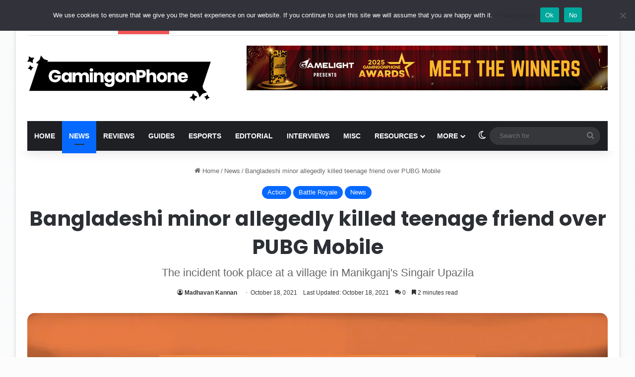

--- FILE ---
content_type: text/html; charset=utf-8
request_url: https://gamingonphone.com/news/bangladeshi-minor-allegedly-killed-teenage-friend-over-pubg-mobile/
body_size: 38275
content:
<!DOCTYPE html>
<html lang="en-US" class="" data-skin="light">
<head>
	<meta charset="UTF-8" />
	<link rel="profile" href="https://gmpg.org/xfn/11" />
	<meta name='robots' content='index, follow, max-image-preview:large, max-snippet:-1, max-video-preview:-1' />

	<!-- This site is optimized with the Yoast SEO Premium plugin v26.6 (Yoast SEO v26.7) - https://yoast.com/wordpress/plugins/seo/ -->
	<title>Bangladeshi minor allegedly killed teenage friend over PUBG Mobile</title>
	<meta name="description" content="A 16-year-old committed murder of a 14-year for a dispute over PUBG Mobile in Bangladesh, the case aroused lot of concerns for the community." />
	<link rel="canonical" href="https://gamingonphone.com/news/bangladeshi-minor-allegedly-killed-teenage-friend-over-pubg-mobile/" />
	<meta property="og:locale" content="en_US" />
	<meta property="og:type" content="article" />
	<meta property="og:title" content="Bangladeshi minor allegedly killed teenage friend over PUBG Mobile" />
	<meta property="og:description" content="A 16-year-old committed murder of a 14-year for a dispute over PUBG Mobile in Bangladesh, the case aroused lot of concerns for the community." />
	<meta property="og:url" content="https://gamingonphone.com/news/bangladeshi-minor-allegedly-killed-teenage-friend-over-pubg-mobile/" />
	<meta property="og:site_name" content="GamingonPhone" />
	<meta property="article:publisher" content="https://www.facebook.com/gamingonphoneblog/" />
	<meta property="article:published_time" content="2021-10-18T06:40:00+00:00" />
	<meta property="article:modified_time" content="2021-10-18T15:07:40+00:00" />
	<meta property="og:image" content="https://i0.wp.com/gamingonphone.com/wp-content/uploads/2020/11/pubg-logo-1.jpg" />
	<meta property="og:image:width" content="1000" />
	<meta property="og:image:height" content="600" />
	<meta property="og:image:type" content="image/jpeg" />
	<meta name="author" content="Madhavan Kannan" />
	<meta name="twitter:card" content="summary_large_image" />
	<meta name="twitter:creator" content="@GamingonPhone" />
	<meta name="twitter:site" content="@GamingonPhone" />
	<meta name="twitter:label1" content="Written by" />
	<meta name="twitter:data1" content="Madhavan Kannan" />
	<meta name="twitter:label2" content="Est. reading time" />
	<meta name="twitter:data2" content="3 minutes" />
	<script type="application/ld+json" class="yoast-schema-graph">{"@context":"https://schema.org","@graph":[{"@type":"Article","@id":"https://gamingonphone.com/news/bangladeshi-minor-allegedly-killed-teenage-friend-over-pubg-mobile/#article","isPartOf":{"@id":"https://gamingonphone.com/news/bangladeshi-minor-allegedly-killed-teenage-friend-over-pubg-mobile/"},"author":[{"@id":"https://gamingonphone.com/#/schema/person/8443a6af056d0cf29f476c41f08f6ec9"}],"headline":"Bangladeshi minor allegedly killed teenage friend over PUBG Mobile","datePublished":"2021-10-18T06:40:00+00:00","dateModified":"2021-10-18T15:07:40+00:00","mainEntityOfPage":{"@id":"https://gamingonphone.com/news/bangladeshi-minor-allegedly-killed-teenage-friend-over-pubg-mobile/"},"wordCount":434,"commentCount":0,"publisher":{"@id":"https://gamingonphone.com/#organization"},"image":{"@id":"https://gamingonphone.com/news/bangladeshi-minor-allegedly-killed-teenage-friend-over-pubg-mobile/#primaryimage"},"thumbnailUrl":"https://i0.wp.com/gamingonphone.com/wp-content/uploads/2020/11/pubg-logo-1.jpg","keywords":["PUBG Mobile"],"articleSection":["Action","Battle Royale","News"],"inLanguage":"en-US","potentialAction":[{"@type":"CommentAction","name":"Comment","target":["https://gamingonphone.com/news/bangladeshi-minor-allegedly-killed-teenage-friend-over-pubg-mobile/#respond"]}],"copyrightYear":"2021","copyrightHolder":{"@id":"https://gamingonphone.com/#organization"}},{"@type":"WebPage","@id":"https://gamingonphone.com/news/bangladeshi-minor-allegedly-killed-teenage-friend-over-pubg-mobile/","url":"https://gamingonphone.com/news/bangladeshi-minor-allegedly-killed-teenage-friend-over-pubg-mobile/","name":"Bangladeshi minor allegedly killed teenage friend over PUBG Mobile","isPartOf":{"@id":"https://gamingonphone.com/#website"},"primaryImageOfPage":{"@id":"https://gamingonphone.com/news/bangladeshi-minor-allegedly-killed-teenage-friend-over-pubg-mobile/#primaryimage"},"image":{"@id":"https://gamingonphone.com/news/bangladeshi-minor-allegedly-killed-teenage-friend-over-pubg-mobile/#primaryimage"},"thumbnailUrl":"https://i0.wp.com/gamingonphone.com/wp-content/uploads/2020/11/pubg-logo-1.jpg","datePublished":"2021-10-18T06:40:00+00:00","dateModified":"2021-10-18T15:07:40+00:00","description":"A 16-year-old committed murder of a 14-year for a dispute over PUBG Mobile in Bangladesh, the case aroused lot of concerns for the community.","breadcrumb":{"@id":"https://gamingonphone.com/news/bangladeshi-minor-allegedly-killed-teenage-friend-over-pubg-mobile/#breadcrumb"},"inLanguage":"en-US","potentialAction":[{"@type":"ReadAction","target":["https://gamingonphone.com/news/bangladeshi-minor-allegedly-killed-teenage-friend-over-pubg-mobile/"]}]},{"@type":"ImageObject","inLanguage":"en-US","@id":"https://gamingonphone.com/news/bangladeshi-minor-allegedly-killed-teenage-friend-over-pubg-mobile/#primaryimage","url":"https://i0.wp.com/gamingonphone.com/wp-content/uploads/2020/11/pubg-logo-1.jpg","contentUrl":"https://i0.wp.com/gamingonphone.com/wp-content/uploads/2020/11/pubg-logo-1.jpg","width":1000,"height":600,"caption":"Image by KRAFTON"},{"@type":"BreadcrumbList","@id":"https://gamingonphone.com/news/bangladeshi-minor-allegedly-killed-teenage-friend-over-pubg-mobile/#breadcrumb","itemListElement":[{"@type":"ListItem","position":1,"name":"Home","item":"https://gamingonphone.com/"},{"@type":"ListItem","position":2,"name":"Bangladeshi minor allegedly killed teenage friend over PUBG Mobile"}]},{"@type":"WebSite","@id":"https://gamingonphone.com/#website","url":"https://gamingonphone.com/","name":"GamingonPhone","description":"Premier destination for all things mobile games","publisher":{"@id":"https://gamingonphone.com/#organization"},"potentialAction":[{"@type":"SearchAction","target":{"@type":"EntryPoint","urlTemplate":"https://gamingonphone.com/?s={search_term_string}"},"query-input":{"@type":"PropertyValueSpecification","valueRequired":true,"valueName":"search_term_string"}}],"inLanguage":"en-US"},{"@type":"Organization","@id":"https://gamingonphone.com/#organization","name":"GamingonPhone","url":"https://gamingonphone.com/","logo":{"@type":"ImageObject","inLanguage":"en-US","@id":"https://gamingonphone.com/#/schema/logo/image/","url":"https://gamingonphone.com/wp-content/uploads/2022/04/gop-1.jpg","contentUrl":"https://gamingonphone.com/wp-content/uploads/2022/04/gop-1.jpg","width":1116,"height":816,"caption":"GamingonPhone"},"image":{"@id":"https://gamingonphone.com/#/schema/logo/image/"},"sameAs":["https://www.facebook.com/gamingonphoneblog/","https://x.com/GamingonPhone","https://www.instagram.com/gamingonphone/","https://www.linkedin.com/company/gamingonphone/","https://www.youtube.com/@GamingonPhone"]},{"@type":"Person","@id":"https://gamingonphone.com/#/schema/person/8443a6af056d0cf29f476c41f08f6ec9","name":"Madhavan Kannan","image":{"@type":"ImageObject","inLanguage":"en-US","@id":"https://gamingonphone.com/#/schema/person/image/b72be6b2bca3c616b4bd6d819ba24264","url":"https://secure.gravatar.com/avatar/09463e523d31bca720d5a14fef521dc0b5c9c8122df88eb3ef102c1478adc725?s=96&d=mm&r=g","contentUrl":"https://secure.gravatar.com/avatar/09463e523d31bca720d5a14fef521dc0b5c9c8122df88eb3ef102c1478adc725?s=96&d=mm&r=g","caption":"Madhavan Kannan"},"description":"When not playing video games, I write about them. Aside from video games, I like listening to podcasts, watching random stuff on YouTube or surfing the internet. I’m also a fan of everything zombie-related.","url":"https://gamingonphone.com/author/madhavan-kannan/"}]}</script>
	<!-- / Yoast SEO Premium plugin. -->


<link rel='dns-prefetch' href='//cdn.ampproject.org' />
<link rel='dns-prefetch' href='//js.makestories.io' />
<link rel='dns-prefetch' href='//scripts.scriptwrapper.com' />
<link rel='dns-prefetch' href='//i0.wp.com' />

<link href='https://i0.wp.com' rel='preconnect' />
<link rel="alternate" type="application/rss+xml" title="GamingonPhone &raquo; Feed" href="https://gamingonphone.com/feed/" />
<link rel="alternate" type="application/rss+xml" title="GamingonPhone &raquo; Comments Feed" href="https://gamingonphone.com/comments/feed/" />
		<script type="text/javascript">
			try {
				if( 'undefined' != typeof localStorage ){
					var tieSkin = localStorage.getItem('tie-skin');
				}

				
				var html = document.getElementsByTagName('html')[0].classList,
						htmlSkin = 'light';

				if( html.contains('dark-skin') ){
					htmlSkin = 'dark';
				}

				if( tieSkin != null && tieSkin != htmlSkin ){
					html.add('tie-skin-inverted');
					var tieSkinInverted = true;
				}

				if( tieSkin == 'dark' ){
					html.add('dark-skin');
				}
				else if( tieSkin == 'light' ){
					html.remove( 'dark-skin' );
				}
				
			} catch(e) { console.log( e ) }

		</script>
		<link rel="alternate" type="application/rss+xml" title="GamingonPhone &raquo; Bangladeshi minor allegedly killed teenage friend over PUBG Mobile Comments Feed" href="https://gamingonphone.com/news/bangladeshi-minor-allegedly-killed-teenage-friend-over-pubg-mobile/feed/" />

		<style type="text/css">
			:root{				
			--tie-preset-gradient-1: linear-gradient(135deg, rgba(6, 147, 227, 1) 0%, rgb(155, 81, 224) 100%);
			--tie-preset-gradient-2: linear-gradient(135deg, rgb(122, 220, 180) 0%, rgb(0, 208, 130) 100%);
			--tie-preset-gradient-3: linear-gradient(135deg, rgba(252, 185, 0, 1) 0%, rgba(255, 105, 0, 1) 100%);
			--tie-preset-gradient-4: linear-gradient(135deg, rgba(255, 105, 0, 1) 0%, rgb(207, 46, 46) 100%);
			--tie-preset-gradient-5: linear-gradient(135deg, rgb(238, 238, 238) 0%, rgb(169, 184, 195) 100%);
			--tie-preset-gradient-6: linear-gradient(135deg, rgb(74, 234, 220) 0%, rgb(151, 120, 209) 20%, rgb(207, 42, 186) 40%, rgb(238, 44, 130) 60%, rgb(251, 105, 98) 80%, rgb(254, 248, 76) 100%);
			--tie-preset-gradient-7: linear-gradient(135deg, rgb(255, 206, 236) 0%, rgb(152, 150, 240) 100%);
			--tie-preset-gradient-8: linear-gradient(135deg, rgb(254, 205, 165) 0%, rgb(254, 45, 45) 50%, rgb(107, 0, 62) 100%);
			--tie-preset-gradient-9: linear-gradient(135deg, rgb(255, 203, 112) 0%, rgb(199, 81, 192) 50%, rgb(65, 88, 208) 100%);
			--tie-preset-gradient-10: linear-gradient(135deg, rgb(255, 245, 203) 0%, rgb(182, 227, 212) 50%, rgb(51, 167, 181) 100%);
			--tie-preset-gradient-11: linear-gradient(135deg, rgb(202, 248, 128) 0%, rgb(113, 206, 126) 100%);
			--tie-preset-gradient-12: linear-gradient(135deg, rgb(2, 3, 129) 0%, rgb(40, 116, 252) 100%);
			--tie-preset-gradient-13: linear-gradient(135deg, #4D34FA, #ad34fa);
			--tie-preset-gradient-14: linear-gradient(135deg, #0057FF, #31B5FF);
			--tie-preset-gradient-15: linear-gradient(135deg, #FF007A, #FF81BD);
			--tie-preset-gradient-16: linear-gradient(135deg, #14111E, #4B4462);
			--tie-preset-gradient-17: linear-gradient(135deg, #F32758, #FFC581);

			
					--main-nav-background: #1f2024;
					--main-nav-secondry-background: rgba(0,0,0,0.2);
					--main-nav-primary-color: #0088ff;
					--main-nav-contrast-primary-color: #FFFFFF;
					--main-nav-text-color: #FFFFFF;
					--main-nav-secondry-text-color: rgba(225,255,255,0.5);
					--main-nav-main-border-color: rgba(255,255,255,0.07);
					--main-nav-secondry-border-color: rgba(255,255,255,0.04);
				
			}
		</style>
	<link rel="alternate" title="oEmbed (JSON)" type="application/json+oembed" href="https://gamingonphone.com/wp-json/oembed/1.0/embed?url=https%3A%2F%2Fgamingonphone.com%2Fnews%2Fbangladeshi-minor-allegedly-killed-teenage-friend-over-pubg-mobile%2F" />
<link rel="alternate" title="oEmbed (XML)" type="text/xml+oembed" href="https://gamingonphone.com/wp-json/oembed/1.0/embed?url=https%3A%2F%2Fgamingonphone.com%2Fnews%2Fbangladeshi-minor-allegedly-killed-teenage-friend-over-pubg-mobile%2F&#038;format=xml" />
<link rel="alternate" type="application/rss+xml" title="GamingonPhone &raquo; Stories Feed" href="https://gamingonphone.com/web-stories/feed/">		<style>
			.lazyload,
			.lazyloading {
				max-width: 100%;
			}
		</style>
		<meta name="viewport" content="width=device-width, initial-scale=1.0" /><style id='wp-img-auto-sizes-contain-inline-css' type='text/css'>
img:is([sizes=auto i],[sizes^="auto," i]){contain-intrinsic-size:3000px 1500px}
/*# sourceURL=wp-img-auto-sizes-contain-inline-css */
</style>
<style id='wp-block-library-inline-css' type='text/css'>
:root{--wp-block-synced-color:#7a00df;--wp-block-synced-color--rgb:122,0,223;--wp-bound-block-color:var(--wp-block-synced-color);--wp-editor-canvas-background:#ddd;--wp-admin-theme-color:#007cba;--wp-admin-theme-color--rgb:0,124,186;--wp-admin-theme-color-darker-10:#006ba1;--wp-admin-theme-color-darker-10--rgb:0,107,160.5;--wp-admin-theme-color-darker-20:#005a87;--wp-admin-theme-color-darker-20--rgb:0,90,135;--wp-admin-border-width-focus:2px}@media (min-resolution:192dpi){:root{--wp-admin-border-width-focus:1.5px}}.wp-element-button{cursor:pointer}:root .has-very-light-gray-background-color{background-color:#eee}:root .has-very-dark-gray-background-color{background-color:#313131}:root .has-very-light-gray-color{color:#eee}:root .has-very-dark-gray-color{color:#313131}:root .has-vivid-green-cyan-to-vivid-cyan-blue-gradient-background{background:linear-gradient(135deg,#00d084,#0693e3)}:root .has-purple-crush-gradient-background{background:linear-gradient(135deg,#34e2e4,#4721fb 50%,#ab1dfe)}:root .has-hazy-dawn-gradient-background{background:linear-gradient(135deg,#faaca8,#dad0ec)}:root .has-subdued-olive-gradient-background{background:linear-gradient(135deg,#fafae1,#67a671)}:root .has-atomic-cream-gradient-background{background:linear-gradient(135deg,#fdd79a,#004a59)}:root .has-nightshade-gradient-background{background:linear-gradient(135deg,#330968,#31cdcf)}:root .has-midnight-gradient-background{background:linear-gradient(135deg,#020381,#2874fc)}:root{--wp--preset--font-size--normal:16px;--wp--preset--font-size--huge:42px}.has-regular-font-size{font-size:1em}.has-larger-font-size{font-size:2.625em}.has-normal-font-size{font-size:var(--wp--preset--font-size--normal)}.has-huge-font-size{font-size:var(--wp--preset--font-size--huge)}.has-text-align-center{text-align:center}.has-text-align-left{text-align:left}.has-text-align-right{text-align:right}.has-fit-text{white-space:nowrap!important}#end-resizable-editor-section{display:none}.aligncenter{clear:both}.items-justified-left{justify-content:flex-start}.items-justified-center{justify-content:center}.items-justified-right{justify-content:flex-end}.items-justified-space-between{justify-content:space-between}.screen-reader-text{border:0;clip-path:inset(50%);height:1px;margin:-1px;overflow:hidden;padding:0;position:absolute;width:1px;word-wrap:normal!important}.screen-reader-text:focus{background-color:#ddd;clip-path:none;color:#444;display:block;font-size:1em;height:auto;left:5px;line-height:normal;padding:15px 23px 14px;text-decoration:none;top:5px;width:auto;z-index:100000}html :where(.has-border-color){border-style:solid}html :where([style*=border-top-color]){border-top-style:solid}html :where([style*=border-right-color]){border-right-style:solid}html :where([style*=border-bottom-color]){border-bottom-style:solid}html :where([style*=border-left-color]){border-left-style:solid}html :where([style*=border-width]){border-style:solid}html :where([style*=border-top-width]){border-top-style:solid}html :where([style*=border-right-width]){border-right-style:solid}html :where([style*=border-bottom-width]){border-bottom-style:solid}html :where([style*=border-left-width]){border-left-style:solid}html :where(img[class*=wp-image-]){height:auto;max-width:100%}:where(figure){margin:0 0 1em}html :where(.is-position-sticky){--wp-admin--admin-bar--position-offset:var(--wp-admin--admin-bar--height,0px)}@media screen and (max-width:600px){html :where(.is-position-sticky){--wp-admin--admin-bar--position-offset:0px}}

/*# sourceURL=wp-block-library-inline-css */
</style><style id='wp-block-heading-inline-css' type='text/css'>
h1:where(.wp-block-heading).has-background,h2:where(.wp-block-heading).has-background,h3:where(.wp-block-heading).has-background,h4:where(.wp-block-heading).has-background,h5:where(.wp-block-heading).has-background,h6:where(.wp-block-heading).has-background{padding:1.25em 2.375em}h1.has-text-align-left[style*=writing-mode]:where([style*=vertical-lr]),h1.has-text-align-right[style*=writing-mode]:where([style*=vertical-rl]),h2.has-text-align-left[style*=writing-mode]:where([style*=vertical-lr]),h2.has-text-align-right[style*=writing-mode]:where([style*=vertical-rl]),h3.has-text-align-left[style*=writing-mode]:where([style*=vertical-lr]),h3.has-text-align-right[style*=writing-mode]:where([style*=vertical-rl]),h4.has-text-align-left[style*=writing-mode]:where([style*=vertical-lr]),h4.has-text-align-right[style*=writing-mode]:where([style*=vertical-rl]),h5.has-text-align-left[style*=writing-mode]:where([style*=vertical-lr]),h5.has-text-align-right[style*=writing-mode]:where([style*=vertical-rl]),h6.has-text-align-left[style*=writing-mode]:where([style*=vertical-lr]),h6.has-text-align-right[style*=writing-mode]:where([style*=vertical-rl]){rotate:180deg}
/*# sourceURL=https://gamingonphone.com/wp-includes/blocks/heading/style.min.css */
</style>
<style id='wp-block-image-inline-css' type='text/css'>
.wp-block-image>a,.wp-block-image>figure>a{display:inline-block}.wp-block-image img{box-sizing:border-box;height:auto;max-width:100%;vertical-align:bottom}@media not (prefers-reduced-motion){.wp-block-image img.hide{visibility:hidden}.wp-block-image img.show{animation:show-content-image .4s}}.wp-block-image[style*=border-radius] img,.wp-block-image[style*=border-radius]>a{border-radius:inherit}.wp-block-image.has-custom-border img{box-sizing:border-box}.wp-block-image.aligncenter{text-align:center}.wp-block-image.alignfull>a,.wp-block-image.alignwide>a{width:100%}.wp-block-image.alignfull img,.wp-block-image.alignwide img{height:auto;width:100%}.wp-block-image .aligncenter,.wp-block-image .alignleft,.wp-block-image .alignright,.wp-block-image.aligncenter,.wp-block-image.alignleft,.wp-block-image.alignright{display:table}.wp-block-image .aligncenter>figcaption,.wp-block-image .alignleft>figcaption,.wp-block-image .alignright>figcaption,.wp-block-image.aligncenter>figcaption,.wp-block-image.alignleft>figcaption,.wp-block-image.alignright>figcaption{caption-side:bottom;display:table-caption}.wp-block-image .alignleft{float:left;margin:.5em 1em .5em 0}.wp-block-image .alignright{float:right;margin:.5em 0 .5em 1em}.wp-block-image .aligncenter{margin-left:auto;margin-right:auto}.wp-block-image :where(figcaption){margin-bottom:1em;margin-top:.5em}.wp-block-image.is-style-circle-mask img{border-radius:9999px}@supports ((-webkit-mask-image:none) or (mask-image:none)) or (-webkit-mask-image:none){.wp-block-image.is-style-circle-mask img{border-radius:0;-webkit-mask-image:url('data:image/svg+xml;utf8,<svg viewBox="0 0 100 100" xmlns="http://www.w3.org/2000/svg"><circle cx="50" cy="50" r="50"/></svg>');mask-image:url('data:image/svg+xml;utf8,<svg viewBox="0 0 100 100" xmlns="http://www.w3.org/2000/svg"><circle cx="50" cy="50" r="50"/></svg>');mask-mode:alpha;-webkit-mask-position:center;mask-position:center;-webkit-mask-repeat:no-repeat;mask-repeat:no-repeat;-webkit-mask-size:contain;mask-size:contain}}:root :where(.wp-block-image.is-style-rounded img,.wp-block-image .is-style-rounded img){border-radius:9999px}.wp-block-image figure{margin:0}.wp-lightbox-container{display:flex;flex-direction:column;position:relative}.wp-lightbox-container img{cursor:zoom-in}.wp-lightbox-container img:hover+button{opacity:1}.wp-lightbox-container button{align-items:center;backdrop-filter:blur(16px) saturate(180%);background-color:#5a5a5a40;border:none;border-radius:4px;cursor:zoom-in;display:flex;height:20px;justify-content:center;opacity:0;padding:0;position:absolute;right:16px;text-align:center;top:16px;width:20px;z-index:100}@media not (prefers-reduced-motion){.wp-lightbox-container button{transition:opacity .2s ease}}.wp-lightbox-container button:focus-visible{outline:3px auto #5a5a5a40;outline:3px auto -webkit-focus-ring-color;outline-offset:3px}.wp-lightbox-container button:hover{cursor:pointer;opacity:1}.wp-lightbox-container button:focus{opacity:1}.wp-lightbox-container button:focus,.wp-lightbox-container button:hover,.wp-lightbox-container button:not(:hover):not(:active):not(.has-background){background-color:#5a5a5a40;border:none}.wp-lightbox-overlay{box-sizing:border-box;cursor:zoom-out;height:100vh;left:0;overflow:hidden;position:fixed;top:0;visibility:hidden;width:100%;z-index:100000}.wp-lightbox-overlay .close-button{align-items:center;cursor:pointer;display:flex;justify-content:center;min-height:40px;min-width:40px;padding:0;position:absolute;right:calc(env(safe-area-inset-right) + 16px);top:calc(env(safe-area-inset-top) + 16px);z-index:5000000}.wp-lightbox-overlay .close-button:focus,.wp-lightbox-overlay .close-button:hover,.wp-lightbox-overlay .close-button:not(:hover):not(:active):not(.has-background){background:none;border:none}.wp-lightbox-overlay .lightbox-image-container{height:var(--wp--lightbox-container-height);left:50%;overflow:hidden;position:absolute;top:50%;transform:translate(-50%,-50%);transform-origin:top left;width:var(--wp--lightbox-container-width);z-index:9999999999}.wp-lightbox-overlay .wp-block-image{align-items:center;box-sizing:border-box;display:flex;height:100%;justify-content:center;margin:0;position:relative;transform-origin:0 0;width:100%;z-index:3000000}.wp-lightbox-overlay .wp-block-image img{height:var(--wp--lightbox-image-height);min-height:var(--wp--lightbox-image-height);min-width:var(--wp--lightbox-image-width);width:var(--wp--lightbox-image-width)}.wp-lightbox-overlay .wp-block-image figcaption{display:none}.wp-lightbox-overlay button{background:none;border:none}.wp-lightbox-overlay .scrim{background-color:#fff;height:100%;opacity:.9;position:absolute;width:100%;z-index:2000000}.wp-lightbox-overlay.active{visibility:visible}@media not (prefers-reduced-motion){.wp-lightbox-overlay.active{animation:turn-on-visibility .25s both}.wp-lightbox-overlay.active img{animation:turn-on-visibility .35s both}.wp-lightbox-overlay.show-closing-animation:not(.active){animation:turn-off-visibility .35s both}.wp-lightbox-overlay.show-closing-animation:not(.active) img{animation:turn-off-visibility .25s both}.wp-lightbox-overlay.zoom.active{animation:none;opacity:1;visibility:visible}.wp-lightbox-overlay.zoom.active .lightbox-image-container{animation:lightbox-zoom-in .4s}.wp-lightbox-overlay.zoom.active .lightbox-image-container img{animation:none}.wp-lightbox-overlay.zoom.active .scrim{animation:turn-on-visibility .4s forwards}.wp-lightbox-overlay.zoom.show-closing-animation:not(.active){animation:none}.wp-lightbox-overlay.zoom.show-closing-animation:not(.active) .lightbox-image-container{animation:lightbox-zoom-out .4s}.wp-lightbox-overlay.zoom.show-closing-animation:not(.active) .lightbox-image-container img{animation:none}.wp-lightbox-overlay.zoom.show-closing-animation:not(.active) .scrim{animation:turn-off-visibility .4s forwards}}@keyframes show-content-image{0%{visibility:hidden}99%{visibility:hidden}to{visibility:visible}}@keyframes turn-on-visibility{0%{opacity:0}to{opacity:1}}@keyframes turn-off-visibility{0%{opacity:1;visibility:visible}99%{opacity:0;visibility:visible}to{opacity:0;visibility:hidden}}@keyframes lightbox-zoom-in{0%{transform:translate(calc((-100vw + var(--wp--lightbox-scrollbar-width))/2 + var(--wp--lightbox-initial-left-position)),calc(-50vh + var(--wp--lightbox-initial-top-position))) scale(var(--wp--lightbox-scale))}to{transform:translate(-50%,-50%) scale(1)}}@keyframes lightbox-zoom-out{0%{transform:translate(-50%,-50%) scale(1);visibility:visible}99%{visibility:visible}to{transform:translate(calc((-100vw + var(--wp--lightbox-scrollbar-width))/2 + var(--wp--lightbox-initial-left-position)),calc(-50vh + var(--wp--lightbox-initial-top-position))) scale(var(--wp--lightbox-scale));visibility:hidden}}
/*# sourceURL=https://gamingonphone.com/wp-includes/blocks/image/style.min.css */
</style>
<style id='wp-block-image-theme-inline-css' type='text/css'>
:root :where(.wp-block-image figcaption){color:#555;font-size:13px;text-align:center}.is-dark-theme :root :where(.wp-block-image figcaption){color:#ffffffa6}.wp-block-image{margin:0 0 1em}
/*# sourceURL=https://gamingonphone.com/wp-includes/blocks/image/theme.min.css */
</style>
<style id='wp-block-paragraph-inline-css' type='text/css'>
.is-small-text{font-size:.875em}.is-regular-text{font-size:1em}.is-large-text{font-size:2.25em}.is-larger-text{font-size:3em}.has-drop-cap:not(:focus):first-letter{float:left;font-size:8.4em;font-style:normal;font-weight:100;line-height:.68;margin:.05em .1em 0 0;text-transform:uppercase}body.rtl .has-drop-cap:not(:focus):first-letter{float:none;margin-left:.1em}p.has-drop-cap.has-background{overflow:hidden}:root :where(p.has-background){padding:1.25em 2.375em}:where(p.has-text-color:not(.has-link-color)) a{color:inherit}p.has-text-align-left[style*="writing-mode:vertical-lr"],p.has-text-align-right[style*="writing-mode:vertical-rl"]{rotate:180deg}
/*# sourceURL=https://gamingonphone.com/wp-includes/blocks/paragraph/style.min.css */
</style>
<style id='wp-block-pullquote-inline-css' type='text/css'>
.wp-block-pullquote{box-sizing:border-box;margin:0 0 1em;overflow-wrap:break-word;padding:4em 0;text-align:center}.wp-block-pullquote blockquote,.wp-block-pullquote p{color:inherit}.wp-block-pullquote blockquote{margin:0}.wp-block-pullquote p{margin-top:0}.wp-block-pullquote p:last-child{margin-bottom:0}.wp-block-pullquote.alignleft,.wp-block-pullquote.alignright{max-width:420px}.wp-block-pullquote cite,.wp-block-pullquote footer{position:relative}.wp-block-pullquote .has-text-color a{color:inherit}.wp-block-pullquote.has-text-align-left blockquote{text-align:left}.wp-block-pullquote.has-text-align-right blockquote{text-align:right}.wp-block-pullquote.has-text-align-center blockquote{text-align:center}.wp-block-pullquote.is-style-solid-color{border:none}.wp-block-pullquote.is-style-solid-color blockquote{margin-left:auto;margin-right:auto;max-width:60%}.wp-block-pullquote.is-style-solid-color blockquote p{font-size:2em;margin-bottom:0;margin-top:0}.wp-block-pullquote.is-style-solid-color blockquote cite{font-style:normal;text-transform:none}.wp-block-pullquote :where(cite){color:inherit;display:block}
/*# sourceURL=https://gamingonphone.com/wp-includes/blocks/pullquote/style.min.css */
</style>
<style id='wp-block-pullquote-theme-inline-css' type='text/css'>
.wp-block-pullquote{border-bottom:4px solid;border-top:4px solid;color:currentColor;margin-bottom:1.75em}.wp-block-pullquote :where(cite),.wp-block-pullquote :where(footer),.wp-block-pullquote__citation{color:currentColor;font-size:.8125em;font-style:normal;text-transform:uppercase}
/*# sourceURL=https://gamingonphone.com/wp-includes/blocks/pullquote/theme.min.css */
</style>
<style id='global-styles-inline-css' type='text/css'>
:root{--wp--preset--aspect-ratio--square: 1;--wp--preset--aspect-ratio--4-3: 4/3;--wp--preset--aspect-ratio--3-4: 3/4;--wp--preset--aspect-ratio--3-2: 3/2;--wp--preset--aspect-ratio--2-3: 2/3;--wp--preset--aspect-ratio--16-9: 16/9;--wp--preset--aspect-ratio--9-16: 9/16;--wp--preset--color--black: #000000;--wp--preset--color--cyan-bluish-gray: #abb8c3;--wp--preset--color--white: #ffffff;--wp--preset--color--pale-pink: #f78da7;--wp--preset--color--vivid-red: #cf2e2e;--wp--preset--color--luminous-vivid-orange: #ff6900;--wp--preset--color--luminous-vivid-amber: #fcb900;--wp--preset--color--light-green-cyan: #7bdcb5;--wp--preset--color--vivid-green-cyan: #00d084;--wp--preset--color--pale-cyan-blue: #8ed1fc;--wp--preset--color--vivid-cyan-blue: #0693e3;--wp--preset--color--vivid-purple: #9b51e0;--wp--preset--color--global-color: #0088ff;--wp--preset--gradient--vivid-cyan-blue-to-vivid-purple: linear-gradient(135deg,rgb(6,147,227) 0%,rgb(155,81,224) 100%);--wp--preset--gradient--light-green-cyan-to-vivid-green-cyan: linear-gradient(135deg,rgb(122,220,180) 0%,rgb(0,208,130) 100%);--wp--preset--gradient--luminous-vivid-amber-to-luminous-vivid-orange: linear-gradient(135deg,rgb(252,185,0) 0%,rgb(255,105,0) 100%);--wp--preset--gradient--luminous-vivid-orange-to-vivid-red: linear-gradient(135deg,rgb(255,105,0) 0%,rgb(207,46,46) 100%);--wp--preset--gradient--very-light-gray-to-cyan-bluish-gray: linear-gradient(135deg,rgb(238,238,238) 0%,rgb(169,184,195) 100%);--wp--preset--gradient--cool-to-warm-spectrum: linear-gradient(135deg,rgb(74,234,220) 0%,rgb(151,120,209) 20%,rgb(207,42,186) 40%,rgb(238,44,130) 60%,rgb(251,105,98) 80%,rgb(254,248,76) 100%);--wp--preset--gradient--blush-light-purple: linear-gradient(135deg,rgb(255,206,236) 0%,rgb(152,150,240) 100%);--wp--preset--gradient--blush-bordeaux: linear-gradient(135deg,rgb(254,205,165) 0%,rgb(254,45,45) 50%,rgb(107,0,62) 100%);--wp--preset--gradient--luminous-dusk: linear-gradient(135deg,rgb(255,203,112) 0%,rgb(199,81,192) 50%,rgb(65,88,208) 100%);--wp--preset--gradient--pale-ocean: linear-gradient(135deg,rgb(255,245,203) 0%,rgb(182,227,212) 50%,rgb(51,167,181) 100%);--wp--preset--gradient--electric-grass: linear-gradient(135deg,rgb(202,248,128) 0%,rgb(113,206,126) 100%);--wp--preset--gradient--midnight: linear-gradient(135deg,rgb(2,3,129) 0%,rgb(40,116,252) 100%);--wp--preset--font-size--small: 13px;--wp--preset--font-size--medium: 20px;--wp--preset--font-size--large: 36px;--wp--preset--font-size--x-large: 42px;--wp--preset--spacing--20: 0.44rem;--wp--preset--spacing--30: 0.67rem;--wp--preset--spacing--40: 1rem;--wp--preset--spacing--50: 1.5rem;--wp--preset--spacing--60: 2.25rem;--wp--preset--spacing--70: 3.38rem;--wp--preset--spacing--80: 5.06rem;--wp--preset--shadow--natural: 6px 6px 9px rgba(0, 0, 0, 0.2);--wp--preset--shadow--deep: 12px 12px 50px rgba(0, 0, 0, 0.4);--wp--preset--shadow--sharp: 6px 6px 0px rgba(0, 0, 0, 0.2);--wp--preset--shadow--outlined: 6px 6px 0px -3px rgb(255, 255, 255), 6px 6px rgb(0, 0, 0);--wp--preset--shadow--crisp: 6px 6px 0px rgb(0, 0, 0);}:where(.is-layout-flex){gap: 0.5em;}:where(.is-layout-grid){gap: 0.5em;}body .is-layout-flex{display: flex;}.is-layout-flex{flex-wrap: wrap;align-items: center;}.is-layout-flex > :is(*, div){margin: 0;}body .is-layout-grid{display: grid;}.is-layout-grid > :is(*, div){margin: 0;}:where(.wp-block-columns.is-layout-flex){gap: 2em;}:where(.wp-block-columns.is-layout-grid){gap: 2em;}:where(.wp-block-post-template.is-layout-flex){gap: 1.25em;}:where(.wp-block-post-template.is-layout-grid){gap: 1.25em;}.has-black-color{color: var(--wp--preset--color--black) !important;}.has-cyan-bluish-gray-color{color: var(--wp--preset--color--cyan-bluish-gray) !important;}.has-white-color{color: var(--wp--preset--color--white) !important;}.has-pale-pink-color{color: var(--wp--preset--color--pale-pink) !important;}.has-vivid-red-color{color: var(--wp--preset--color--vivid-red) !important;}.has-luminous-vivid-orange-color{color: var(--wp--preset--color--luminous-vivid-orange) !important;}.has-luminous-vivid-amber-color{color: var(--wp--preset--color--luminous-vivid-amber) !important;}.has-light-green-cyan-color{color: var(--wp--preset--color--light-green-cyan) !important;}.has-vivid-green-cyan-color{color: var(--wp--preset--color--vivid-green-cyan) !important;}.has-pale-cyan-blue-color{color: var(--wp--preset--color--pale-cyan-blue) !important;}.has-vivid-cyan-blue-color{color: var(--wp--preset--color--vivid-cyan-blue) !important;}.has-vivid-purple-color{color: var(--wp--preset--color--vivid-purple) !important;}.has-black-background-color{background-color: var(--wp--preset--color--black) !important;}.has-cyan-bluish-gray-background-color{background-color: var(--wp--preset--color--cyan-bluish-gray) !important;}.has-white-background-color{background-color: var(--wp--preset--color--white) !important;}.has-pale-pink-background-color{background-color: var(--wp--preset--color--pale-pink) !important;}.has-vivid-red-background-color{background-color: var(--wp--preset--color--vivid-red) !important;}.has-luminous-vivid-orange-background-color{background-color: var(--wp--preset--color--luminous-vivid-orange) !important;}.has-luminous-vivid-amber-background-color{background-color: var(--wp--preset--color--luminous-vivid-amber) !important;}.has-light-green-cyan-background-color{background-color: var(--wp--preset--color--light-green-cyan) !important;}.has-vivid-green-cyan-background-color{background-color: var(--wp--preset--color--vivid-green-cyan) !important;}.has-pale-cyan-blue-background-color{background-color: var(--wp--preset--color--pale-cyan-blue) !important;}.has-vivid-cyan-blue-background-color{background-color: var(--wp--preset--color--vivid-cyan-blue) !important;}.has-vivid-purple-background-color{background-color: var(--wp--preset--color--vivid-purple) !important;}.has-black-border-color{border-color: var(--wp--preset--color--black) !important;}.has-cyan-bluish-gray-border-color{border-color: var(--wp--preset--color--cyan-bluish-gray) !important;}.has-white-border-color{border-color: var(--wp--preset--color--white) !important;}.has-pale-pink-border-color{border-color: var(--wp--preset--color--pale-pink) !important;}.has-vivid-red-border-color{border-color: var(--wp--preset--color--vivid-red) !important;}.has-luminous-vivid-orange-border-color{border-color: var(--wp--preset--color--luminous-vivid-orange) !important;}.has-luminous-vivid-amber-border-color{border-color: var(--wp--preset--color--luminous-vivid-amber) !important;}.has-light-green-cyan-border-color{border-color: var(--wp--preset--color--light-green-cyan) !important;}.has-vivid-green-cyan-border-color{border-color: var(--wp--preset--color--vivid-green-cyan) !important;}.has-pale-cyan-blue-border-color{border-color: var(--wp--preset--color--pale-cyan-blue) !important;}.has-vivid-cyan-blue-border-color{border-color: var(--wp--preset--color--vivid-cyan-blue) !important;}.has-vivid-purple-border-color{border-color: var(--wp--preset--color--vivid-purple) !important;}.has-vivid-cyan-blue-to-vivid-purple-gradient-background{background: var(--wp--preset--gradient--vivid-cyan-blue-to-vivid-purple) !important;}.has-light-green-cyan-to-vivid-green-cyan-gradient-background{background: var(--wp--preset--gradient--light-green-cyan-to-vivid-green-cyan) !important;}.has-luminous-vivid-amber-to-luminous-vivid-orange-gradient-background{background: var(--wp--preset--gradient--luminous-vivid-amber-to-luminous-vivid-orange) !important;}.has-luminous-vivid-orange-to-vivid-red-gradient-background{background: var(--wp--preset--gradient--luminous-vivid-orange-to-vivid-red) !important;}.has-very-light-gray-to-cyan-bluish-gray-gradient-background{background: var(--wp--preset--gradient--very-light-gray-to-cyan-bluish-gray) !important;}.has-cool-to-warm-spectrum-gradient-background{background: var(--wp--preset--gradient--cool-to-warm-spectrum) !important;}.has-blush-light-purple-gradient-background{background: var(--wp--preset--gradient--blush-light-purple) !important;}.has-blush-bordeaux-gradient-background{background: var(--wp--preset--gradient--blush-bordeaux) !important;}.has-luminous-dusk-gradient-background{background: var(--wp--preset--gradient--luminous-dusk) !important;}.has-pale-ocean-gradient-background{background: var(--wp--preset--gradient--pale-ocean) !important;}.has-electric-grass-gradient-background{background: var(--wp--preset--gradient--electric-grass) !important;}.has-midnight-gradient-background{background: var(--wp--preset--gradient--midnight) !important;}.has-small-font-size{font-size: var(--wp--preset--font-size--small) !important;}.has-medium-font-size{font-size: var(--wp--preset--font-size--medium) !important;}.has-large-font-size{font-size: var(--wp--preset--font-size--large) !important;}.has-x-large-font-size{font-size: var(--wp--preset--font-size--x-large) !important;}
:root :where(.wp-block-pullquote){font-size: 1.5em;line-height: 1.6;}
/*# sourceURL=global-styles-inline-css */
</style>

<style id='classic-theme-styles-inline-css' type='text/css'>
/*! This file is auto-generated */
.wp-block-button__link{color:#fff;background-color:#32373c;border-radius:9999px;box-shadow:none;text-decoration:none;padding:calc(.667em + 2px) calc(1.333em + 2px);font-size:1.125em}.wp-block-file__button{background:#32373c;color:#fff;text-decoration:none}
/*# sourceURL=/wp-includes/css/classic-themes.min.css */
</style>
<style id='ghostkit-typography-inline-css' type='text/css'>
 
/*# sourceURL=ghostkit-typography-inline-css */
</style>
<link rel='stylesheet' id='cookie-notice-front-css' href='https://gamingonphone.com/wp-content/plugins/cookie-notice/css/front.min.css?ver=2.5.11' type='text/css' media='all' />
<link data-minify="1" rel='stylesheet' id='style-main-css' href='https://gamingonphone.com/wp-content/cache/min/1/wp-content/plugins/makestories-helper/assets/css/ms-style.css?ver=1767875503' type='text/css' media='all' />
<link data-minify="1" rel='stylesheet' id='slick-theme-css-css' href='https://gamingonphone.com/wp-content/cache/min/1/wp-content/plugins/makestories-helper/vendor/slick/slick-theme.css?ver=1767875503' type='text/css' media='all' />
<link data-minify="1" rel='stylesheet' id='slick-css-css' href='https://gamingonphone.com/wp-content/cache/min/1/wp-content/plugins/makestories-helper/vendor/slick/slick.css?ver=1767875503' type='text/css' media='all' />
<link data-minify="1" rel='stylesheet' id='amp-story-player-css' href='https://gamingonphone.com/wp-content/cache/min/1/amp-story-player-v0.css?ver=1767875503' type='text/css' media='all' />
<link data-minify="1" rel='stylesheet' id='uagb-block-css-css' href='https://gamingonphone.com/wp-content/cache/min/1/wp-content/uploads/uag-plugin/custom-style-blocks.css?ver=1767875503' type='text/css' media='all' />
<link data-minify="1" rel='stylesheet' id='ghostkit-classic-theme-fallback-css' href='https://gamingonphone.com/wp-content/cache/min/1/wp-content/plugins/ghostkit/assets/css/fallback-classic-theme.css?ver=1767875503' type='text/css' media='all' />
<link data-minify="1" rel='stylesheet' id='ghostkit-css' href='https://gamingonphone.com/wp-content/cache/min/1/wp-content/plugins/ghostkit/build/gutenberg/style.css?ver=1767875503' type='text/css' media='all' />
<link data-minify="1" rel='stylesheet' id='ghostkit-block-divider-css' href='https://gamingonphone.com/wp-content/cache/min/1/wp-content/plugins/ghostkit/build/gutenberg/blocks/divider/styles/style.css?ver=1767875503' type='text/css' media='all' />
<link data-minify="1" rel='stylesheet' id='wpdiscuz-frontend-css-css' href='https://gamingonphone.com/wp-content/cache/min/1/wp-content/plugins/wpdiscuz/themes/default/style.css?ver=1767875503' type='text/css' media='all' />
<style id='wpdiscuz-frontend-css-inline-css' type='text/css'>
 #wpdcom .wpd-blog-administrator .wpd-comment-label{color:#ffffff;background-color:#00B38F;border:none}#wpdcom .wpd-blog-administrator .wpd-comment-author, #wpdcom .wpd-blog-administrator .wpd-comment-author a{color:#00B38F}#wpdcom.wpd-layout-1 .wpd-comment .wpd-blog-administrator .wpd-avatar img{border-color:#00B38F}#wpdcom.wpd-layout-2 .wpd-comment.wpd-reply .wpd-comment-wrap.wpd-blog-administrator{border-left:3px solid #00B38F}#wpdcom.wpd-layout-2 .wpd-comment .wpd-blog-administrator .wpd-avatar img{border-bottom-color:#00B38F}#wpdcom.wpd-layout-3 .wpd-blog-administrator .wpd-comment-subheader{border-top:1px dashed #00B38F}#wpdcom.wpd-layout-3 .wpd-reply .wpd-blog-administrator .wpd-comment-right{border-left:1px solid #00B38F}#wpdcom .wpd-blog-editor .wpd-comment-label{color:#ffffff;background-color:#00B38F;border:none}#wpdcom .wpd-blog-editor .wpd-comment-author, #wpdcom .wpd-blog-editor .wpd-comment-author a{color:#00B38F}#wpdcom.wpd-layout-1 .wpd-comment .wpd-blog-editor .wpd-avatar img{border-color:#00B38F}#wpdcom.wpd-layout-2 .wpd-comment.wpd-reply .wpd-comment-wrap.wpd-blog-editor{border-left:3px solid #00B38F}#wpdcom.wpd-layout-2 .wpd-comment .wpd-blog-editor .wpd-avatar img{border-bottom-color:#00B38F}#wpdcom.wpd-layout-3 .wpd-blog-editor .wpd-comment-subheader{border-top:1px dashed #00B38F}#wpdcom.wpd-layout-3 .wpd-reply .wpd-blog-editor .wpd-comment-right{border-left:1px solid #00B38F}#wpdcom .wpd-blog-author .wpd-comment-label{color:#ffffff;background-color:#00B38F;border:none}#wpdcom .wpd-blog-author .wpd-comment-author, #wpdcom .wpd-blog-author .wpd-comment-author a{color:#00B38F}#wpdcom.wpd-layout-1 .wpd-comment .wpd-blog-author .wpd-avatar img{border-color:#00B38F}#wpdcom.wpd-layout-2 .wpd-comment .wpd-blog-author .wpd-avatar img{border-bottom-color:#00B38F}#wpdcom.wpd-layout-3 .wpd-blog-author .wpd-comment-subheader{border-top:1px dashed #00B38F}#wpdcom.wpd-layout-3 .wpd-reply .wpd-blog-author .wpd-comment-right{border-left:1px solid #00B38F}#wpdcom .wpd-blog-contributor .wpd-comment-label{color:#ffffff;background-color:#00B38F;border:none}#wpdcom .wpd-blog-contributor .wpd-comment-author, #wpdcom .wpd-blog-contributor .wpd-comment-author a{color:#00B38F}#wpdcom.wpd-layout-1 .wpd-comment .wpd-blog-contributor .wpd-avatar img{border-color:#00B38F}#wpdcom.wpd-layout-2 .wpd-comment .wpd-blog-contributor .wpd-avatar img{border-bottom-color:#00B38F}#wpdcom.wpd-layout-3 .wpd-blog-contributor .wpd-comment-subheader{border-top:1px dashed #00B38F}#wpdcom.wpd-layout-3 .wpd-reply .wpd-blog-contributor .wpd-comment-right{border-left:1px solid #00B38F}#wpdcom .wpd-blog-subscriber .wpd-comment-label{color:#ffffff;background-color:#00B38F;border:none}#wpdcom .wpd-blog-subscriber .wpd-comment-author, #wpdcom .wpd-blog-subscriber .wpd-comment-author a{color:#00B38F}#wpdcom.wpd-layout-2 .wpd-comment .wpd-blog-subscriber .wpd-avatar img{border-bottom-color:#00B38F}#wpdcom.wpd-layout-3 .wpd-blog-subscriber .wpd-comment-subheader{border-top:1px dashed #00B38F}#wpdcom .wpd-blog-wpseo_manager .wpd-comment-label{color:#ffffff;background-color:#00B38F;border:none}#wpdcom .wpd-blog-wpseo_manager .wpd-comment-author, #wpdcom .wpd-blog-wpseo_manager .wpd-comment-author a{color:#00B38F}#wpdcom.wpd-layout-1 .wpd-comment .wpd-blog-wpseo_manager .wpd-avatar img{border-color:#00B38F}#wpdcom.wpd-layout-2 .wpd-comment .wpd-blog-wpseo_manager .wpd-avatar img{border-bottom-color:#00B38F}#wpdcom.wpd-layout-3 .wpd-blog-wpseo_manager .wpd-comment-subheader{border-top:1px dashed #00B38F}#wpdcom.wpd-layout-3 .wpd-reply .wpd-blog-wpseo_manager .wpd-comment-right{border-left:1px solid #00B38F}#wpdcom .wpd-blog-wpseo_editor .wpd-comment-label{color:#ffffff;background-color:#00B38F;border:none}#wpdcom .wpd-blog-wpseo_editor .wpd-comment-author, #wpdcom .wpd-blog-wpseo_editor .wpd-comment-author a{color:#00B38F}#wpdcom.wpd-layout-1 .wpd-comment .wpd-blog-wpseo_editor .wpd-avatar img{border-color:#00B38F}#wpdcom.wpd-layout-2 .wpd-comment .wpd-blog-wpseo_editor .wpd-avatar img{border-bottom-color:#00B38F}#wpdcom.wpd-layout-3 .wpd-blog-wpseo_editor .wpd-comment-subheader{border-top:1px dashed #00B38F}#wpdcom.wpd-layout-3 .wpd-reply .wpd-blog-wpseo_editor .wpd-comment-right{border-left:1px solid #00B38F}#wpdcom .wpd-blog-post_author .wpd-comment-label{color:#ffffff;background-color:#00B38F;border:none}#wpdcom .wpd-blog-post_author .wpd-comment-author, #wpdcom .wpd-blog-post_author .wpd-comment-author a{color:#00B38F}#wpdcom .wpd-blog-post_author .wpd-avatar img{border-color:#00B38F}#wpdcom.wpd-layout-1 .wpd-comment .wpd-blog-post_author .wpd-avatar img{border-color:#00B38F}#wpdcom.wpd-layout-2 .wpd-comment.wpd-reply .wpd-comment-wrap.wpd-blog-post_author{border-left:3px solid #00B38F}#wpdcom.wpd-layout-2 .wpd-comment .wpd-blog-post_author .wpd-avatar img{border-bottom-color:#00B38F}#wpdcom.wpd-layout-3 .wpd-blog-post_author .wpd-comment-subheader{border-top:1px dashed #00B38F}#wpdcom.wpd-layout-3 .wpd-reply .wpd-blog-post_author .wpd-comment-right{border-left:1px solid #00B38F}#wpdcom .wpd-blog-guest .wpd-comment-label{color:#ffffff;background-color:#00B38F;border:none}#wpdcom .wpd-blog-guest .wpd-comment-author, #wpdcom .wpd-blog-guest .wpd-comment-author a{color:#00B38F}#wpdcom.wpd-layout-3 .wpd-blog-guest .wpd-comment-subheader{border-top:1px dashed #00B38F}#comments, #respond, .comments-area, #wpdcom{}#wpdcom .ql-editor > *{color:#777777}#wpdcom .ql-editor::before{}#wpdcom .ql-toolbar{border:1px solid #DDDDDD;border-top:none}#wpdcom .ql-container{border:1px solid #DDDDDD;border-bottom:none}#wpdcom .wpd-form-row .wpdiscuz-item input[type="text"], #wpdcom .wpd-form-row .wpdiscuz-item input[type="email"], #wpdcom .wpd-form-row .wpdiscuz-item input[type="url"], #wpdcom .wpd-form-row .wpdiscuz-item input[type="color"], #wpdcom .wpd-form-row .wpdiscuz-item input[type="date"], #wpdcom .wpd-form-row .wpdiscuz-item input[type="datetime"], #wpdcom .wpd-form-row .wpdiscuz-item input[type="datetime-local"], #wpdcom .wpd-form-row .wpdiscuz-item input[type="month"], #wpdcom .wpd-form-row .wpdiscuz-item input[type="number"], #wpdcom .wpd-form-row .wpdiscuz-item input[type="time"], #wpdcom textarea, #wpdcom select{border:1px solid #DDDDDD;color:#777777}#wpdcom .wpd-form-row .wpdiscuz-item textarea{border:1px solid #DDDDDD}#wpdcom input::placeholder, #wpdcom textarea::placeholder, #wpdcom input::-moz-placeholder, #wpdcom textarea::-webkit-input-placeholder{}#wpdcom .wpd-comment-text{color:#777777}#wpdcom .wpd-thread-head .wpd-thread-info{border-bottom:2px solid #00B38F}#wpdcom .wpd-thread-head .wpd-thread-info.wpd-reviews-tab svg{fill:#00B38F}#wpdcom .wpd-thread-head .wpdiscuz-user-settings{border-bottom:2px solid #00B38F}#wpdcom .wpd-thread-head .wpdiscuz-user-settings:hover{color:#00B38F}#wpdcom .wpd-comment .wpd-follow-link:hover{color:#00B38F}#wpdcom .wpd-comment-status .wpd-sticky{color:#00B38F}#wpdcom .wpd-thread-filter .wpdf-active{color:#00B38F;border-bottom-color:#00B38F}#wpdcom .wpd-comment-info-bar{border:1px dashed #33c3a6;background:#e6f8f4}#wpdcom .wpd-comment-info-bar .wpd-current-view i{color:#00B38F}#wpdcom .wpd-filter-view-all:hover{background:#00B38F}#wpdcom .wpdiscuz-item .wpdiscuz-rating > label{color:#DDDDDD}#wpdcom .wpdiscuz-item .wpdiscuz-rating:not(:checked) > label:hover, .wpdiscuz-rating:not(:checked) > label:hover ~ label{}#wpdcom .wpdiscuz-item .wpdiscuz-rating > input ~ label:hover, #wpdcom .wpdiscuz-item .wpdiscuz-rating > input:not(:checked) ~ label:hover ~ label, #wpdcom .wpdiscuz-item .wpdiscuz-rating > input:not(:checked) ~ label:hover ~ label{color:#FFED85}#wpdcom .wpdiscuz-item .wpdiscuz-rating > input:checked ~ label:hover, #wpdcom .wpdiscuz-item .wpdiscuz-rating > input:checked ~ label:hover, #wpdcom .wpdiscuz-item .wpdiscuz-rating > label:hover ~ input:checked ~ label, #wpdcom .wpdiscuz-item .wpdiscuz-rating > input:checked + label:hover ~ label, #wpdcom .wpdiscuz-item .wpdiscuz-rating > input:checked ~ label:hover ~ label, .wpd-custom-field .wcf-active-star, #wpdcom .wpdiscuz-item .wpdiscuz-rating > input:checked ~ label{color:#FFD700}#wpd-post-rating .wpd-rating-wrap .wpd-rating-stars svg .wpd-star{fill:#DDDDDD}#wpd-post-rating .wpd-rating-wrap .wpd-rating-stars svg .wpd-active{fill:#FFD700}#wpd-post-rating .wpd-rating-wrap .wpd-rate-starts svg .wpd-star{fill:#DDDDDD}#wpd-post-rating .wpd-rating-wrap .wpd-rate-starts:hover svg .wpd-star{fill:#FFED85}#wpd-post-rating.wpd-not-rated .wpd-rating-wrap .wpd-rate-starts svg:hover ~ svg .wpd-star{fill:#DDDDDD}.wpdiscuz-post-rating-wrap .wpd-rating .wpd-rating-wrap .wpd-rating-stars svg .wpd-star{fill:#DDDDDD}.wpdiscuz-post-rating-wrap .wpd-rating .wpd-rating-wrap .wpd-rating-stars svg .wpd-active{fill:#FFD700}#wpdcom .wpd-comment .wpd-follow-active{color:#ff7a00}#wpdcom .page-numbers{color:#555;border:#555 1px solid}#wpdcom span.current{background:#555}#wpdcom.wpd-layout-1 .wpd-new-loaded-comment > .wpd-comment-wrap > .wpd-comment-right{background:#FFFAD6}#wpdcom.wpd-layout-2 .wpd-new-loaded-comment.wpd-comment > .wpd-comment-wrap > .wpd-comment-right{background:#FFFAD6}#wpdcom.wpd-layout-2 .wpd-new-loaded-comment.wpd-comment.wpd-reply > .wpd-comment-wrap > .wpd-comment-right{background:transparent}#wpdcom.wpd-layout-2 .wpd-new-loaded-comment.wpd-comment.wpd-reply > .wpd-comment-wrap{background:#FFFAD6}#wpdcom.wpd-layout-3 .wpd-new-loaded-comment.wpd-comment > .wpd-comment-wrap > .wpd-comment-right{background:#FFFAD6}#wpdcom .wpd-follow:hover i, #wpdcom .wpd-unfollow:hover i, #wpdcom .wpd-comment .wpd-follow-active:hover i{color:#00B38F}#wpdcom .wpdiscuz-readmore{cursor:pointer;color:#00B38F}.wpd-custom-field .wcf-pasiv-star, #wpcomm .wpdiscuz-item .wpdiscuz-rating > label{color:#DDDDDD}.wpd-wrapper .wpd-list-item.wpd-active{border-top:3px solid #00B38F}#wpdcom.wpd-layout-2 .wpd-comment.wpd-reply.wpd-unapproved-comment .wpd-comment-wrap{border-left:3px solid #FFFAD6}#wpdcom.wpd-layout-3 .wpd-comment.wpd-reply.wpd-unapproved-comment .wpd-comment-right{border-left:1px solid #FFFAD6}#wpdcom .wpd-prim-button{background-color:#555555;color:#FFFFFF}#wpdcom .wpd_label__check i.wpdicon-on{color:#555555;border:1px solid #aaaaaa}#wpd-bubble-wrapper #wpd-bubble-all-comments-count{color:#1DB99A}#wpd-bubble-wrapper > div{background-color:#1DB99A}#wpd-bubble-wrapper > #wpd-bubble #wpd-bubble-add-message{background-color:#1DB99A}#wpd-bubble-wrapper > #wpd-bubble #wpd-bubble-add-message::before{border-left-color:#1DB99A;border-right-color:#1DB99A}#wpd-bubble-wrapper.wpd-right-corner > #wpd-bubble #wpd-bubble-add-message::before{border-left-color:#1DB99A;border-right-color:#1DB99A}.wpd-inline-icon-wrapper path.wpd-inline-icon-first{fill:#1DB99A}.wpd-inline-icon-count{background-color:#1DB99A}.wpd-inline-icon-count::before{border-right-color:#1DB99A}.wpd-inline-form-wrapper::before{border-bottom-color:#1DB99A}.wpd-inline-form-question{background-color:#1DB99A}.wpd-inline-form{background-color:#1DB99A}.wpd-last-inline-comments-wrapper{border-color:#1DB99A}.wpd-last-inline-comments-wrapper::before{border-bottom-color:#1DB99A}.wpd-last-inline-comments-wrapper .wpd-view-all-inline-comments{background:#1DB99A}.wpd-last-inline-comments-wrapper .wpd-view-all-inline-comments:hover,.wpd-last-inline-comments-wrapper .wpd-view-all-inline-comments:active,.wpd-last-inline-comments-wrapper .wpd-view-all-inline-comments:focus{background-color:#1DB99A}#wpdcom .ql-snow .ql-tooltip[data-mode="link"]::before{content:"Enter link:"}#wpdcom .ql-snow .ql-tooltip.ql-editing a.ql-action::after{content:"Save"}.comments-area{width:auto}
/*# sourceURL=wpdiscuz-frontend-css-inline-css */
</style>
<link data-minify="1" rel='stylesheet' id='wpdiscuz-fa-css' href='https://gamingonphone.com/wp-content/cache/min/1/wp-content/plugins/wpdiscuz/assets/third-party/font-awesome-5.13.0/css/fa.min.css?ver=1767875503' type='text/css' media='all' />
<link rel='stylesheet' id='wpdiscuz-combo-css-css' href='https://gamingonphone.com/wp-content/plugins/wpdiscuz/assets/css/wpdiscuz-combo.min.css?ver=6.9' type='text/css' media='all' />
<style id='ghostkit-blocks-content-custom-css-inline-css' type='text/css'>
.ghostkit-custom-1GU0Jd { --gkt-divider__border-width: 2px; }
/*# sourceURL=ghostkit-blocks-content-custom-css-inline-css */
</style>
<link rel='stylesheet' id='tie-css-base-css' href='https://gamingonphone.com/wp-content/themes/jannah/assets/css/base.min.css?ver=7.6.4' type='text/css' media='all' />
<link rel='stylesheet' id='tie-css-styles-css' href='https://gamingonphone.com/wp-content/themes/jannah/assets/css/style.min.css?ver=7.6.4' type='text/css' media='all' />
<link rel='stylesheet' id='tie-css-widgets-css' href='https://gamingonphone.com/wp-content/themes/jannah/assets/css/widgets.min.css?ver=7.6.4' type='text/css' media='all' />
<link data-minify="1" rel='stylesheet' id='tie-css-helpers-css' href='https://gamingonphone.com/wp-content/cache/min/1/wp-content/themes/jannah/assets/css/helpers.min.css?ver=1767875503' type='text/css' media='all' />
<link data-minify="1" rel='stylesheet' id='tie-fontawesome5-css' href='https://gamingonphone.com/wp-content/cache/min/1/wp-content/themes/jannah/assets/css/fontawesome.css?ver=1767875503' type='text/css' media='all' />
<link data-minify="1" rel='stylesheet' id='tie-css-ilightbox-css' href='https://gamingonphone.com/wp-content/cache/min/1/wp-content/themes/jannah/assets/ilightbox/dark-skin/skin.css?ver=1767875503' type='text/css' media='all' />
<link rel='stylesheet' id='tie-css-shortcodes-css' href='https://gamingonphone.com/wp-content/themes/jannah/assets/css/plugins/shortcodes.min.css?ver=7.6.4' type='text/css' media='all' />
<link rel='stylesheet' id='tie-css-single-css' href='https://gamingonphone.com/wp-content/themes/jannah/assets/css/single.min.css?ver=7.6.4' type='text/css' media='all' />
<link rel='stylesheet' id='tie-css-print-css' href='https://gamingonphone.com/wp-content/themes/jannah/assets/css/print.css?ver=7.6.4' type='text/css' media='print' />
<link rel='stylesheet' id='taqyeem-styles-css' href='https://gamingonphone.com/wp-content/themes/jannah/assets/css/plugins/taqyeem.min.css?ver=7.6.4' type='text/css' media='all' />
<style id='taqyeem-styles-inline-css' type='text/css'>
.wf-active .logo-text,.wf-active h1,.wf-active h2,.wf-active h3,.wf-active h4,.wf-active h5,.wf-active h6,.wf-active .the-subtitle{font-family: 'Poppins';}#main-nav .main-menu > ul > li > a{text-transform: uppercase;}#tie-body{background-color: #fcfcfc;background-image: -webkit-linear-gradient(45deg,#fcfcfc,rgba(52,152,219,0.01));background-image: linear-gradient(45deg,#fcfcfc,rgba(52,152,219,0.01));}#content a:hover{text-decoration: underline !important;}#header-notification-bar{background: var( --tie-preset-gradient-13 );}#header-notification-bar{--tie-buttons-color: #FFFFFF;--tie-buttons-border-color: #FFFFFF;--tie-buttons-hover-color: #e1e1e1;--tie-buttons-hover-text: #000000;}#header-notification-bar{--tie-buttons-text: #000000;}#tie-body #footer .widget-title::after{background-color: #0088ff;}.social-icons-item .custom-link-1-social-icon{background-color: #8cb9db !important;}.social-icons-item .custom-link-1-social-icon span{color: #8cb9db;}.social-icons-item .custom-link-3-social-icon{background-color: #2d7aff !important;}.social-icons-item .custom-link-3-social-icon span{color: #2d7aff;}.tie-cat-44,.tie-cat-item-44 > span{background-color:#e67e22 !important;color:#FFFFFF !important;}.tie-cat-44:after{border-top-color:#e67e22 !important;}.tie-cat-44:hover{background-color:#c86004 !important;}.tie-cat-44:hover:after{border-top-color:#c86004 !important;}.tie-cat-51,.tie-cat-item-51 > span{background-color:#2ecc71 !important;color:#FFFFFF !important;}.tie-cat-51:after{border-top-color:#2ecc71 !important;}.tie-cat-51:hover{background-color:#10ae53 !important;}.tie-cat-51:hover:after{border-top-color:#10ae53 !important;}.tie-cat-58,.tie-cat-item-58 > span{background-color:#9b59b6 !important;color:#FFFFFF !important;}.tie-cat-58:after{border-top-color:#9b59b6 !important;}.tie-cat-58:hover{background-color:#7d3b98 !important;}.tie-cat-58:hover:after{border-top-color:#7d3b98 !important;}.tie-cat-59,.tie-cat-item-59 > span{background-color:#34495e !important;color:#FFFFFF !important;}.tie-cat-59:after{border-top-color:#34495e !important;}.tie-cat-59:hover{background-color:#162b40 !important;}.tie-cat-59:hover:after{border-top-color:#162b40 !important;}.tie-cat-61,.tie-cat-item-61 > span{background-color:#795548 !important;color:#FFFFFF !important;}.tie-cat-61:after{border-top-color:#795548 !important;}.tie-cat-61:hover{background-color:#5b372a !important;}.tie-cat-61:hover:after{border-top-color:#5b372a !important;}.tie-cat-62,.tie-cat-item-62 > span{background-color:#4CAF50 !important;color:#FFFFFF !important;}.tie-cat-62:after{border-top-color:#4CAF50 !important;}.tie-cat-62:hover{background-color:#2e9132 !important;}.tie-cat-62:hover:after{border-top-color:#2e9132 !important;}.web-stories-list{position: relative;z-index: 1;}.mag-box .web-stories-list {margin-bottom: 10px;margin-top: 10px;}.web-stories-list__story-poster:after {transition: opacity 0.2s;}.web-stories-list__story:hover .web-stories-list__story-poster:after {opacity: 0.6;}.web-stories-list.is-view-type-carousel .web-stories-list__story,.web-stories-list.is-view-type-grid .web-stories-list__story{min-width: 0 !important;}.is-view-type-circles.is-carousel .web-stories-list__inner-wrapper .web-stories-list__story:not(.visible){height: var(--ws-circle-size);overflow: hidden;}.is-view-type-list .web-stories-list__inner-wrapper{display: flex;flex-wrap: wrap;}.is-view-type-list .web-stories-list__inner-wrapper > * {flex: 0 0 49%;margin: 0 0.5%;}@media (min-width: 676px) {.is-view-type-carousel .web-stories-list__carousel:not(.glider){height: 277px;}}body .mag-box .breaking,body .social-icons-widget .social-icons-item .social-link,body .widget_product_tag_cloud a,body .widget_tag_cloud a,body .post-tags a,body .widget_layered_nav_filters a,body .post-bottom-meta-title,body .post-bottom-meta a,body .post-cat,body .show-more-button,body #instagram-link.is-expanded .follow-button,body .cat-counter a + span,body .mag-box-options .slider-arrow-nav a,body .main-menu .cats-horizontal li a,body #instagram-link.is-compact,body .pages-numbers a,body .pages-nav-item,body .bp-pagination-links .page-numbers,body .fullwidth-area .widget_tag_cloud .tagcloud a,body ul.breaking-news-nav li.jnt-prev,body ul.breaking-news-nav li.jnt-next,body #tie-popup-search-mobile table.gsc-search-box{border-radius: 35px;}body .mag-box ul.breaking-news-nav li{border: 0 !important;}body #instagram-link.is-compact{padding-right: 40px;padding-left: 40px;}body .post-bottom-meta-title,body .post-bottom-meta a,body .more-link{padding-right: 15px;padding-left: 15px;}body #masonry-grid .container-wrapper .post-thumb img{border-radius: 0px;}body .video-thumbnail,body .review-item,body .review-summary,body .user-rate-wrap,body textarea,body input,body select{border-radius: 5px;}body .post-content-slideshow,body #tie-read-next,body .prev-next-post-nav .post-thumb,body .post-thumb img,body .container-wrapper,body .tie-popup-container .container-wrapper,body .widget,body .tie-grid-slider .grid-item,body .slider-vertical-navigation .slide,body .boxed-slider:not(.tie-grid-slider) .slide,body .buddypress-wrap .activity-list .load-more a,body .buddypress-wrap .activity-list .load-newest a,body .woocommerce .products .product .product-img img,body .woocommerce .products .product .product-img,body .woocommerce .woocommerce-tabs,body .woocommerce div.product .related.products,body .woocommerce div.product .up-sells.products,body .woocommerce .cart_totals,.woocommerce .cross-sells,body .big-thumb-left-box-inner,body .miscellaneous-box .posts-items li:first-child,body .single-big-img,body .masonry-with-spaces .container-wrapper .slide,body .news-gallery-items li .post-thumb,body .scroll-2-box .slide,.magazine1.archive:not(.bbpress) .entry-header-outer,.magazine1.search .entry-header-outer,.magazine1.archive:not(.bbpress) .mag-box .container-wrapper,.magazine1.search .mag-box .container-wrapper,body.magazine1 .entry-header-outer + .mag-box,body .digital-rating-static,body .entry q,body .entry blockquote,body #instagram-link.is-expanded,body.single-post .featured-area,body.post-layout-8 #content,body .footer-boxed-widget-area,body .tie-video-main-slider,body .post-thumb-overlay,body .widget_media_image img,body .stream-item-mag img,body .media-page-layout .post-element{border-radius: 15px;}#subcategories-section .container-wrapper{border-radius: 15px !important;margin-top: 15px !important;border-top-width: 1px !important;}@media (max-width: 767px) {.tie-video-main-slider iframe{border-top-right-radius: 15px;border-top-left-radius: 15px;}}.magazine1.archive:not(.bbpress) .mag-box .container-wrapper,.magazine1.search .mag-box .container-wrapper{margin-top: 15px;border-top-width: 1px;}body .section-wrapper:not(.container-full) .wide-slider-wrapper .slider-main-container,body .section-wrapper:not(.container-full) .wide-slider-three-slids-wrapper{border-radius: 15px;overflow: hidden;}body .wide-slider-nav-wrapper,body .share-buttons-bottom,body .first-post-gradient li:first-child .post-thumb:after,body .scroll-2-box .post-thumb:after{border-bottom-left-radius: 15px;border-bottom-right-radius: 15px;}body .main-menu .menu-sub-content,body .comp-sub-menu{border-bottom-left-radius: 10px;border-bottom-right-radius: 10px;}body.single-post .featured-area{overflow: hidden;}body #check-also-box.check-also-left{border-top-right-radius: 15px;border-bottom-right-radius: 15px;}body #check-also-box.check-also-right{border-top-left-radius: 15px;border-bottom-left-radius: 15px;}body .mag-box .breaking-news-nav li:last-child{border-top-right-radius: 35px;border-bottom-right-radius: 35px;}body .mag-box .breaking-title:before{border-top-left-radius: 35px;border-bottom-left-radius: 35px;}body .tabs li:last-child a,body .full-overlay-title li:not(.no-post-thumb) .block-title-overlay{border-top-right-radius: 15px;}body .center-overlay-title li:not(.no-post-thumb) .block-title-overlay,body .tabs li:first-child a{border-top-left-radius: 15px;}
/*# sourceURL=taqyeem-styles-inline-css */
</style>
<script type="text/javascript" id="cookie-notice-front-js-before">
/* <![CDATA[ */
var cnArgs = {"ajaxUrl":"https:\/\/gamingonphone.com\/wp-admin\/admin-ajax.php","nonce":"0b1b683378","hideEffect":"fade","position":"top","onScroll":false,"onScrollOffset":100,"onClick":false,"cookieName":"cookie_notice_accepted","cookieTime":2592000,"cookieTimeRejected":2592000,"globalCookie":false,"redirection":false,"cache":true,"revokeCookies":false,"revokeCookiesOpt":"automatic"};

//# sourceURL=cookie-notice-front-js-before
/* ]]> */
</script>
<script type="text/javascript" src="https://gamingonphone.com/wp-content/plugins/cookie-notice/js/front.min.js?ver=2.5.11" id="cookie-notice-front-js"></script>
<script type="text/javascript" data-no-optimize="1" data-cfasync="false" src="https://gamingonphone.com/wp-includes/js/jquery/jquery.min.js?ver=3.7.1" id="jquery-core-js"></script>
<script type="text/javascript" src="https://gamingonphone.com/wp-includes/js/jquery/jquery-migrate.min.js?ver=3.4.1" id="jquery-migrate-js"></script>
<script type="text/javascript" src="https://cdn.ampproject.org/amp-story-player-v0.js?ver=6.9" id="amp-story-player-js"></script>
<script type="text/javascript" async="async" fetchpriority="high" data-noptimize="1" data-cfasync="false" src="https://scripts.scriptwrapper.com/tags/babad5e0-fc8a-4b1d-986d-d501bf1f5344.js" id="mv-script-wrapper-js"></script>
<link rel="EditURI" type="application/rsd+xml" title="RSD" href="https://gamingonphone.com/xmlrpc.php?rsd" />
<script type='text/javascript'>
/* <![CDATA[ */
var taqyeem = {"ajaxurl":"https://gamingonphone.com/wp-admin/admin-ajax.php" , "your_rating":"Your Rating:"};
/* ]]> */
</script>

		<style type="text/css">
			.ghostkit-effects-enabled .ghostkit-effects-reveal {
				pointer-events: none;
				visibility: hidden;
			}
		</style>
		<script>
			if (!window.matchMedia('(prefers-reduced-motion: reduce)').matches) {
				document.documentElement.classList.add(
					'ghostkit-effects-enabled'
				);
			}
		</script>
				<style>
			/* Thanks to https://github.com/paulirish/lite-youtube-embed and https://css-tricks.com/responsive-iframes/ */
			.smush-lazyload-video {
				min-height:240px;
				min-width:320px;
				--smush-video-aspect-ratio: 16/9;background-color: #000;position: relative;display: block;contain: content;background-position: center center;background-size: cover;cursor: pointer;
			}
			.smush-lazyload-video.loading{cursor:progress}
			.smush-lazyload-video::before{content:'';display:block;position:absolute;top:0;background-image:linear-gradient(rgba(0,0,0,0.6),transparent);background-position:top;background-repeat:repeat-x;height:60px;width:100%;transition:all .2s cubic-bezier(0,0,0.2,1)}
			.smush-lazyload-video::after{content:"";display:block;padding-bottom:calc(100% / (var(--smush-video-aspect-ratio)))}
			.smush-lazyload-video > iframe{width:100%;height:100%;position:absolute;top:0;left:0;border:0;opacity:0;transition:opacity .5s ease-in}
			.smush-lazyload-video.smush-lazyloaded-video > iframe{opacity:1}
			.smush-lazyload-video > .smush-play-btn{z-index:10;position: absolute;top:0;left:0;bottom:0;right:0;}
			.smush-lazyload-video > .smush-play-btn > .smush-play-btn-inner{opacity:0.75;display:flex;align-items: center;width:68px;height:48px;position:absolute;cursor:pointer;transform:translate3d(-50%,-50%,0);top:50%;left:50%;z-index:1;background-repeat:no-repeat;background-image:url('data:image/svg+xml;utf8,<svg xmlns="http://www.w3.org/2000/svg" viewBox="0 0 68 48"><path d="M66.52 7.74c-.78-2.93-2.49-5.41-5.42-6.19C55.79.13 34 0 34 0S12.21.13 6.9 1.55c-2.93.78-4.63 3.26-5.42 6.19C.06 13.05 0 24 0 24s.06 10.95 1.48 16.26c.78 2.93 2.49 5.41 5.42 6.19C12.21 47.87 34 48 34 48s21.79-.13 27.1-1.55c2.93-.78 4.64-3.26 5.42-6.19C67.94 34.95 68 24 68 24s-.06-10.95-1.48-16.26z" fill="red"/><path d="M45 24 27 14v20" fill="white"/></svg>');filter:grayscale(100%);transition:filter .5s cubic-bezier(0,0,0.2,1), opacity .5s cubic-bezier(0,0,0.2,1);border:none}
			.smush-lazyload-video:hover .smush-play-btn-inner,.smush-lazyload-video .smush-play-btn-inner:focus{filter:none;opacity:1}
			.smush-lazyload-video > .smush-play-btn > .smush-play-btn-inner span{display:none;width:100%;text-align:center;}
			.smush-lazyload-video.smush-lazyloaded-video{cursor:unset}
			.smush-lazyload-video.video-loaded::before,.smush-lazyload-video.smush-lazyloaded-video > .smush-play-btn,.smush-lazyload-video.loading > .smush-play-btn{display:none;opacity:0;pointer-events:none}
			.smush-lazyload-video.smush-lazyload-vimeo > .smush-play-btn > .smush-play-btn-inner{background-image:url("data:image/svg+xml,%3Csvg viewBox='0 0 203 120' xmlns='http://www.w3.org/2000/svg'%3E%3Cpath d='m0.25116 9.0474c0-4.9968 4.0507-9.0474 9.0474-9.0474h184.4c4.997 0 9.048 4.0507 9.048 9.0474v101.91c0 4.996-4.051 9.047-9.048 9.047h-184.4c-4.9968 0-9.0474-4.051-9.0474-9.047v-101.91z' fill='%2317d5ff' fill-opacity='.7'/%3E%3Cpath d='m131.1 59.05c0.731 0.4223 0.731 1.4783 0 1.9006l-45.206 26.099c-0.7316 0.4223-1.646-0.1056-1.646-0.9504v-52.199c0-0.8448 0.9144-1.3727 1.646-0.9504l45.206 26.099z' fill='%23fff'/%3E%3C/svg%3E%0A");width:81px}
					</style>
				<script>
			document.documentElement.className = document.documentElement.className.replace('no-js', 'js');
		</script>
				<style>
			.no-js img.lazyload {
				display: none;
			}

			figure.wp-block-image img.lazyloading {
				min-width: 150px;
			}

			.lazyload,
			.lazyloading {
				--smush-placeholder-width: 100px;
				--smush-placeholder-aspect-ratio: 1/1;
				width: var(--smush-image-width, var(--smush-placeholder-width)) !important;
				aspect-ratio: var(--smush-image-aspect-ratio, var(--smush-placeholder-aspect-ratio)) !important;
			}

						.lazyload, .lazyloading {
				opacity: 0;
			}

			.lazyloaded {
				opacity: 1;
				transition: opacity 400ms;
				transition-delay: 0ms;
			}

					</style>
		<meta http-equiv="X-UA-Compatible" content="IE=edge"><!-- IMPORTANT: Place these lines as high as you can in <head>, ideally just after <title> tag -->
<script type="application/javascript" src="//anymind360.com/js/13807/ats.js"></script>

<link rel="preconnect" href="https://tags.bkrtx.com/">
<link rel="preconnect" href="https://securepubads.g.doubleclick.net/" crossorigin>
<link rel="preconnect" href="https://cdn.consentmanager.mgr.consensu.org/" crossorigin>

<!-- Place the below code anywhere you like in the <head> (higher is better) -->
<script>window.AdSlots = window.AdSlots || {cmd: [], disableScripts: ['gpt','bk']};</script>
<script async src="https://tags.bkrtx.com/js/bk-coretag.js"></script>
<script async src="https://securepubads.g.doubleclick.net/tag/js/gpt.js"></script>

<script async custom-element="amp-story-auto-ads" src="https://cdn.ampproject.org/v0/amp-story-auto-ads-0.1.js"></script>


<style id="uagb-style-conditional-extension">@media (min-width: 1025px){body .uag-hide-desktop.uagb-google-map__wrap,body .uag-hide-desktop{display:none !important}}@media (min-width: 768px) and (max-width: 1024px){body .uag-hide-tab.uagb-google-map__wrap,body .uag-hide-tab{display:none !important}}@media (max-width: 767px){body .uag-hide-mob.uagb-google-map__wrap,body .uag-hide-mob{display:none !important}}</style><style id="uagb-style-frontend-107036">.uagb-block-415bd27d.wp-block-uagb-buttons.uagb-buttons__outer-wrap .uagb-buttons__wrap {gap: 10px;}.uagb-block-415bd27d.uagb-buttons__outer-wrap .uagb-buttons__wrap {justify-content: center;align-items: center;}.wp-block-uagb-buttons .uagb-block-800b15a9.wp-block-uagb-buttons-child .uagb-buttons-repeater{background: #ffffff;}.wp-block-uagb-buttons .uagb-block-800b15a9 .wp-block-button__link{background: #ffffff;}.wp-block-uagb-buttons .uagb-block-800b15a9 .wp-block-button__link:hover{background: #00d084;}.wp-block-uagb-buttons .uagb-block-800b15a9 .wp-block-button__link:focus{background: #00d084;}.wp-block-uagb-buttons .uagb-block-800b15a9 .uagb-button__wrapper .uagb-buttons-repeater{color: #000000;}.wp-block-uagb-buttons .uagb-block-800b15a9 .wp-block-button__link.has-text-color:hover .uagb-button__link{color: #ffffff;}.wp-block-uagb-buttons .uagb-block-800b15a9 .wp-block-button__link.has-text-color:focus .uagb-button__link{color: #ffffff;}.wp-block-uagb-buttons .uagb-block-800b15a9 .uagb-button__wrapper  .uagb-buttons-repeater.wp-block-button__link{box-shadow: 0px 0px 0 #00000026;}.wp-block-uagb-buttons .uagb-block-800b15a9 .uagb-button__wrapper  .uagb-buttons-repeater.wp-block-button__link:hover{box-shadow: 0px 0px 0 #00000026;}.wp-block-uagb-buttons .uagb-block-800b15a9 .uagb-buttons-repeater.wp-block-button__link{border-color: #000;border-style: solid;}.wp-block-uagb-buttons .uagb-block-800b15a9.wp-block-button.is-style-outline .uagb-button__wrapper .wp-block-button__link.uagb-buttons-repeater{border-color: #000;border-style: solid;}.wp-block-uagb-buttons .uagb-block-800b15a9 .uagb-buttons-repeater .uagb-button__link{color: #000000;}.wp-block-uagb-buttons .uagb-block-800b15a9 .uagb-buttons-repeater:hover .uagb-button__link{color: #ffffff;}.wp-block-uagb-buttons .uagb-block-800b15a9 .uagb-buttons-repeater:focus .uagb-button__link{color: #ffffff;}.wp-block-uagb-buttons .uagb-block-800b15a9 .uagb-buttons-repeater .uagb-button__icon > svg{width: 15px;height: 15px;fill: #000000;}.wp-block-uagb-buttons .uagb-block-800b15a9 .uagb-buttons-repeater:hover .uagb-button__icon > svg{fill: #ffffff;}.wp-block-uagb-buttons .uagb-block-800b15a9 .uagb-buttons-repeater:focus .uagb-button__icon > svg{fill: #ffffff;}.wp-block-uagb-buttons .uagb-block-800b15a9 .uagb-buttons-repeater .uagb-button__icon-position-after{margin-left: 8px;}.wp-block-uagb-buttons .uagb-block-800b15a9 .uagb-buttons-repeater .uagb-button__icon-position-before{margin-right: 8px;}.wp-block-uagb-buttons .uagb-block-800b15a9 .uagb-button__link{text-transform: normal;text-decoration: none;}@media only screen and (max-width: 976px) {.uagb-block-415bd27d.uagb-buttons__outer-wrap .uagb-buttons__wrap {justify-content: center;align-items: center;}.uagb-block-415bd27d.uagb-buttons__outer-wrap .uagb-buttons__wrap .wp-block-button{width: auto;}}@media only screen and (max-width: 767px) {.uagb-block-415bd27d.uagb-buttons__outer-wrap .uagb-buttons__wrap {justify-content: center;align-items: center;}.uagb-block-415bd27d.uagb-buttons__outer-wrap .uagb-buttons__wrap .wp-block-button{width: auto;}}</style><link rel="icon" href="https://i0.wp.com/gamingonphone.com/wp-content/uploads/2020/08/GamingonPhone-SQR-Logo-Black-2-S@4x-65x65.png" sizes="32x32" />
<link rel="icon" href="https://i0.wp.com/gamingonphone.com/wp-content/uploads/2020/08/GamingonPhone-SQR-Logo-Black-2-S@4x.png" sizes="192x192" />
<link rel="apple-touch-icon" href="https://i0.wp.com/gamingonphone.com/wp-content/uploads/2020/08/GamingonPhone-SQR-Logo-Black-2-S@4x.png" />
<meta name="msapplication-TileImage" content="https://i0.wp.com/gamingonphone.com/wp-content/uploads/2020/08/GamingonPhone-SQR-Logo-Black-2-S@4x.png" />

<!-- BEGIN Analytics Insights v6.3.12 - https://wordpress.org/plugins/analytics-insights/ -->
<script async src="https://www.googletagmanager.com/gtag/js?id=G-FN4RCXBVMM"></script>
<script>
  window.dataLayer = window.dataLayer || [];
  function gtag(){dataLayer.push(arguments);}
  gtag('js', new Date());
  gtag('config', 'G-FN4RCXBVMM');
  if (window.performance) {
    var timeSincePageLoad = Math.round(performance.now());
    gtag('event', 'timing_complete', {
      'name': 'load',
      'value': timeSincePageLoad,
      'event_category': 'JS Dependencies'
    });
  }
</script>
<!-- END Analytics Insights -->
		<style type="text/css" id="wp-custom-css">
			#story-highlights {
	width: 100% !important;
	max-width: 100% !important;
}		</style>
		<meta name="generator" content="WP Rocket 3.20.3" data-wpr-features="wpr_minify_css wpr_cdn wpr_preload_links wpr_host_fonts_locally wpr_desktop" /></head>

<body id="tie-body" class="wp-singular post-template-default single single-post postid-107036 single-format-standard wp-theme-jannah cookies-not-set boxed-layout framed-layout wrapper-has-shadow block-head-2 magazine3 magazine1 is-desktop is-header-layout-3 has-header-ad sidebar-right has-sidebar post-layout-7 full-width-title-full-width-media is-standard-format hide_breaking_news hide_sidebars is-ajax-parent-post grow-content-body">

<Game.js>

<div class="background-overlay">

	<div id="tie-container" class="site tie-container">

		
		<div id="tie-wrapper">
			<div class="rainbow-line"></div>
<header id="theme-header" class="theme-header header-layout-3 main-nav-dark main-nav-default-dark main-nav-below main-nav-boxed has-stream-item top-nav-active top-nav-light top-nav-default-light top-nav-boxed top-nav-above has-shadow has-normal-width-logo mobile-header-default">
	
<nav id="top-nav"  class="has-date-breaking-components top-nav header-nav has-breaking-news" aria-label="Secondary Navigation">
	<div class="container">
		<div class="topbar-wrapper">

			
					<div class="topbar-today-date">
						Tuesday, January 20 2026					</div>
					
			<div class="tie-alignleft">
				
<div class="breaking">

	<span class="breaking-title">
		<span class="tie-icon-bolt breaking-icon" aria-hidden="true"></span>
		<span class="breaking-title-text">Breaking News</span>
	</span>

	<ul id="breaking-news-in-header" class="breaking-news" data-type="reveal">

		
							<li class="news-item">
								<a href="https://gamingonphone.com/news/tencent-games-counter-war-the-future-finally-arrives-in-china-bringing-sci-fi-shooter-chaos-to-the-battlefield/">Tencent Games&#8217; Counter War: The Future finally arrives in China, bringing sci-fi shooter chaos to the battlefield</a>
							</li>

							
							<li class="news-item">
								<a href="https://gamingonphone.com/news/genshin-impact-version-6-4-leaks-list-of-upcoming-banners-events/">Genshin Impact Version 6.4 Leaks: List of Upcoming banners, Events, Endgame updates and more</a>
							</li>

							
							<li class="news-item">
								<a href="https://gamingonphone.com/news/morax-a-horror-story-invites-you-into-a-nightmarish-episodic-horror-adventure-now-globally-available/">MORAX: A Horror Story invites you into a nightmarish episodic horror adventure, now globally available</a>
							</li>

							
							<li class="news-item">
								<a href="https://gamingonphone.com/guides/dragon-traveler-redeem-codes-and-how-to-use-them/">Dragon Traveler redeem codes and how to use them (January 2026)</a>
							</li>

							
							<li class="news-item">
								<a href="https://gamingonphone.com/news/silver-and-blood-and-acecraft-us-servers-face-multi-day-downtime-starting-january-21-2026-due-to-infrastructure-updates/">Silver and Blood and ACECRAFT US servers face multi-day downtime starting January 21, 2026, due to infrastructure updates</a>
							</li>

							
							<li class="news-item">
								<a href="https://gamingonphone.com/guides/clash-royale-what-is-the-frostfire-lucky-chest-and-how-to-unlock-it/">Clash Royale: What is the Frostfire Lucky Chest and how to unlock it</a>
							</li>

							
							<li class="news-item">
								<a href="https://gamingonphone.com/guides/clash-of-clans-how-to-change-home-village-scenery/">Clash of Clans: How to change the Home village scenery</a>
							</li>

							
							<li class="news-item">
								<a href="https://gamingonphone.com/guides/gunfight-king-best-guns-to-dominate-every-match/">Gunfight King: Best Guns to dominate every match</a>
							</li>

							
							<li class="news-item">
								<a href="https://gamingonphone.com/guides/a-webbing-journey-redeem-codes-and-how-to-use-them/">A Webbing Journey redeem codes and how to use them (January 2026)</a>
							</li>

							
							<li class="news-item">
								<a href="https://gamingonphone.com/news/efootball-2026-understanding-the-smart-assist-feature-and-the-advantages-of-it/">eFootball 2026: Understanding the Smart Assist feature and the advantages of it</a>
							</li>

							
	</ul>
</div><!-- #breaking /-->
			</div><!-- .tie-alignleft /-->

			<div class="tie-alignright">
				<ul class="components"> <li class="social-icons-item"><a class="social-link facebook-social-icon" rel="external noopener nofollow" target="_blank" href="https://www.facebook.com/gamingonphoneblog/"><span class="tie-social-icon tie-icon-facebook"></span><span class="screen-reader-text">Facebook</span></a></li><li class="social-icons-item"><a class="social-link twitter-social-icon" rel="external noopener nofollow" target="_blank" href="https://twitter.com/GamingonPhone"><span class="tie-social-icon tie-icon-twitter"></span><span class="screen-reader-text">X</span></a></li><li class="social-icons-item"><a class="social-link linkedin-social-icon" rel="external noopener nofollow" target="_blank" href="https://www.linkedin.com/company/gamingonphone/"><span class="tie-social-icon tie-icon-linkedin"></span><span class="screen-reader-text">LinkedIn</span></a></li><li class="social-icons-item"><a class="social-link youtube-social-icon" rel="external noopener nofollow" target="_blank" href="https://www.youtube.com/channel/UC-7Hp0sgV1TCHuhvseTBClw"><span class="tie-social-icon tie-icon-youtube"></span><span class="screen-reader-text">YouTube</span></a></li><li class="social-icons-item"><a class="social-link instagram-social-icon" rel="external noopener nofollow" target="_blank" href="https://www.instagram.com/gamingonphone/"><span class="tie-social-icon tie-icon-instagram"></span><span class="screen-reader-text">Instagram</span></a></li><li class="social-icons-item"><a class="social-link telegram-social-icon" rel="external noopener nofollow" target="_blank" href="https://t.me/gamingonphone"><span class="tie-social-icon tie-icon-paper-plane"></span><span class="screen-reader-text">Telegram</span></a></li><li class="social-icons-item"><a class="social-link whatsapp-social-icon" rel="external noopener nofollow" target="_blank" href="https://whatsapp.com/channel/0029VaTTPWMDjiOjZGztFs3Z"><span class="tie-social-icon tie-icon-whatsapp"></span><span class="screen-reader-text">WhatsApp</span></a></li><li class="social-icons-item"><a class="social-link rss-social-icon" rel="external noopener nofollow" target="_blank" href="https://gamingonphone.com/feed/"><span class="tie-social-icon tie-icon-feed"></span><span class="screen-reader-text">RSS</span></a></li><li class="social-icons-item"><a class="social-link social-custom-link custom-link-1-social-icon" rel="external noopener nofollow" target="_blank" href="https://discord.gg/NpBAKQA"><span class="tie-social-icon fab fa-discord"></span><span class="screen-reader-text">Discord</span></a></li><li class="social-icons-item"><a class="social-link social-custom-link custom-link-3-social-icon" rel="external noopener nofollow" target="_blank" href="https://news.google.com/publications/CAAqBwgKMJL8mgsw1oazAw?oc=3&#038;ceid=IN:en"><span class="tie-social-icon far fa-newspaper"></span><span class="screen-reader-text">Google News</span></a></li> </ul><!-- Components -->			</div><!-- .tie-alignright /-->

		</div><!-- .topbar-wrapper /-->
	</div><!-- .container /-->
</nav><!-- #top-nav /-->

<div class="container header-container">
	<div class="tie-row logo-row">

		
		<div class="logo-wrapper">
			<div class="tie-col-md-4 logo-container clearfix">
				<div id="mobile-header-components-area_1" class="mobile-header-components"><ul class="components"><li class="mobile-component_menu custom-menu-link"><a href="#" id="mobile-menu-icon" class=""><span class="tie-mobile-menu-icon nav-icon is-layout-1"></span><span class="screen-reader-text">Menu</span></a></li></ul></div>
		<div id="logo" class="image-logo" >

			
			<a title="GamingonPhone" href="https://gamingonphone.com/">
				
				<picture id="tie-logo-default" class="tie-logo-default tie-logo-picture">
					
					<source class="tie-logo-source-default tie-logo-source" data-srcset="https://i0.wp.com/gamingonphone.com/wp-content/uploads/2020/08/GamingonPhone-Logo-Pure-Black@4x.png">
					<img class="tie-logo-img-default tie-logo-img lazyload" data-src="https://i0.wp.com/gamingonphone.com/wp-content/uploads/2020/08/GamingonPhone-Logo-Pure-Black@4x.png" alt="GamingonPhone" width="440" height="110" style="--smush-placeholder-width: 440px; --smush-placeholder-aspect-ratio: 440/110;max-height:110px; width: auto;" src="[data-uri]" />
				</picture>
			
					<picture id="tie-logo-inverted" class="tie-logo-inverted tie-logo-picture">
						
						<source class="tie-logo-source-inverted tie-logo-source" id="tie-logo-inverted-source" data-srcset="https://i0.wp.com/gamingonphone.com/wp-content/uploads/2020/10/GamingonPhone-Logo-Pure-White@4x.png">
						<img class="tie-logo-img-inverted tie-logo-img lazyload" id="tie-logo-inverted-img" data-src="https://i0.wp.com/gamingonphone.com/wp-content/uploads/2020/10/GamingonPhone-Logo-Pure-White@4x.png" alt="GamingonPhone" width="440" height="110" style="--smush-placeholder-width: 440px; --smush-placeholder-aspect-ratio: 440/110;max-height:110px; width: auto;" src="[data-uri]" />
					</picture>
							</a>

			
		</div><!-- #logo /-->

		<div id="mobile-header-components-area_2" class="mobile-header-components"><ul class="components"><li class="mobile-component_search custom-menu-link">
				<a href="#" class="tie-search-trigger-mobile">
					<span class="tie-icon-search tie-search-icon" aria-hidden="true"></span>
					<span class="screen-reader-text">Search for</span>
				</a>
			</li> <li class="mobile-component_skin custom-menu-link">
				<a href="#" class="change-skin" title="Switch skin">
					<span class="tie-icon-moon change-skin-icon" aria-hidden="true"></span>
					<span class="screen-reader-text">Switch skin</span>
				</a>
			</li></ul></div>			</div><!-- .tie-col /-->
		</div><!-- .logo-wrapper /-->

		<div class="tie-col-md-8 stream-item stream-item-top-wrapper"><div class="stream-item-top">
					<a href="https://gamingonphone.com/news/gamingonphone-awards-2025-winners-are-announced-celebrating-mobile-gamings-finest-in-bangkok/" title="" target="_blank" rel="nofollow noopener">
						<img data-src="https://i0.wp.com/gamingonphone.com/wp-content/uploads/2025/10/meet-the-winners-for-website.png" alt="" width="728" height="91" src="[data-uri]" class="lazyload" style="--smush-placeholder-width: 728px; --smush-placeholder-aspect-ratio: 728/91;" />
					</a>
				</div></div><!-- .tie-col /-->
	</div><!-- .tie-row /-->
</div><!-- .container /-->

<div class="main-nav-wrapper">
	<nav id="main-nav" data-skin="search-in-main-nav" class="main-nav header-nav live-search-parent menu-style-default menu-style-solid-bg"  aria-label="Primary Navigation">
		<div class="container">

			<div class="main-menu-wrapper">

				
				<div id="menu-components-wrap">

					
					<div class="main-menu main-menu-wrap">
						<div id="main-nav-menu" class="main-menu header-menu"><ul id="menu-primary-menu" class="menu"><li id="menu-item-170" class="menu-item menu-item-type-post_type menu-item-object-page menu-item-home menu-item-170"><a href="https://gamingonphone.com/">Home</a></li>
<li id="menu-item-328" class="menu-item menu-item-type-taxonomy menu-item-object-category current-post-ancestor current-menu-parent current-post-parent menu-item-328 tie-current-menu"><a href="https://gamingonphone.com/category/news/">News</a></li>
<li id="menu-item-329" class="menu-item menu-item-type-taxonomy menu-item-object-category menu-item-329"><a href="https://gamingonphone.com/category/reviews/">Reviews</a></li>
<li id="menu-item-326" class="menu-item menu-item-type-taxonomy menu-item-object-category menu-item-326"><a href="https://gamingonphone.com/category/guides/">Guides</a></li>
<li id="menu-item-361" class="menu-item menu-item-type-taxonomy menu-item-object-category menu-item-361"><a href="https://gamingonphone.com/category/esports/">Esports</a></li>
<li id="menu-item-325" class="menu-item menu-item-type-taxonomy menu-item-object-category menu-item-325"><a href="https://gamingonphone.com/category/editorial/">Editorial</a></li>
<li id="menu-item-381758" class="menu-item menu-item-type-taxonomy menu-item-object-category menu-item-381758"><a href="https://gamingonphone.com/category/interviews/">Interviews</a></li>
<li id="menu-item-327" class="menu-item menu-item-type-taxonomy menu-item-object-category menu-item-327"><a href="https://gamingonphone.com/category/miscellaneous/">Misc</a></li>
<li id="menu-item-53152" class="menu-item menu-item-type-custom menu-item-object-custom menu-item-has-children menu-item-53152"><a href="#">Resources</a>
<ul class="sub-menu menu-sub-content">
	<li id="menu-item-1702" class="menu-item menu-item-type-post_type menu-item-object-page menu-item-1702"><a href="https://gamingonphone.com/upcoming-mobile-games/">Upcoming Mobile Games List for Android and iOS</a></li>
	<li id="menu-item-53153" class="menu-item menu-item-type-post_type menu-item-object-page menu-item-53153"><a href="https://gamingonphone.com/list-of-console-pc-games-ported-to-mobile/">Console and PC Games ported to Mobile</a></li>
	<li id="menu-item-53154" class="menu-item menu-item-type-post_type menu-item-object-page menu-item-53154"><a href="https://gamingonphone.com/list-of-mobile-games-with-controller-support/">Mobile Games with Controller support</a></li>
	<li id="menu-item-251776" class="menu-item menu-item-type-post_type menu-item-object-page menu-item-251776"><a href="https://gamingonphone.com/netflix-games-list-of-all-available-and-upcoming-games/">List of Netflix Games</a></li>
</ul>
</li>
<li id="menu-item-24416" class="menu-item menu-item-type-custom menu-item-object-custom menu-item-has-children menu-item-24416"><a href="#">More</a>
<ul class="sub-menu menu-sub-content">
	<li id="menu-item-19207" class="menu-item menu-item-type-post_type menu-item-object-page menu-item-19207"><a href="https://gamingonphone.com/about-gamingonphone/">About Us</a></li>
	<li id="menu-item-24417" class="menu-item menu-item-type-post_type menu-item-object-page menu-item-24417"><a href="https://gamingonphone.com/contact-gamingonphone/">Contact Us</a></li>
	<li id="menu-item-147460" class="menu-item menu-item-type-post_type menu-item-object-page menu-item-147460"><a href="https://gamingonphone.com/careers/">Careers</a></li>
	<li id="menu-item-93028" class="menu-item menu-item-type-post_type menu-item-object-page menu-item-93028"><a href="https://gamingonphone.com/editorial-policies/">Editorial Policies</a></li>
	<li id="menu-item-56071" class="menu-item menu-item-type-post_type menu-item-object-page menu-item-privacy-policy menu-item-56071"><a href="https://gamingonphone.com/privacy-policy/">Privacy Policy</a></li>
</ul>
</li>
</ul></div>					</div><!-- .main-menu /-->

					<ul class="components">	<li class="skin-icon menu-item custom-menu-link">
		<a href="#" class="change-skin" title="Switch skin">
			<span class="tie-icon-moon change-skin-icon" aria-hidden="true"></span>
			<span class="screen-reader-text">Switch skin</span>
		</a>
	</li>
				<li class="search-bar menu-item custom-menu-link" aria-label="Search">
				<form method="get" id="search" action="https://gamingonphone.com/">
					<input id="search-input" class="is-ajax-search"  inputmode="search" type="text" name="s" title="Search for" placeholder="Search for" />
					<button id="search-submit" type="submit">
						<span class="tie-icon-search tie-search-icon" aria-hidden="true"></span>
						<span class="screen-reader-text">Search for</span>
					</button>
				</form>
			</li>
			</ul><!-- Components -->
				</div><!-- #menu-components-wrap /-->
			</div><!-- .main-menu-wrapper /-->
		</div><!-- .container /-->

			</nav><!-- #main-nav /-->
</div><!-- .main-nav-wrapper /-->

</header>

		<script type="text/javascript">
			try{if("undefined"!=typeof localStorage){var header,mnIsDark=!1,tnIsDark=!1;(header=document.getElementById("theme-header"))&&((header=header.classList).contains("main-nav-default-dark")&&(mnIsDark=!0),header.contains("top-nav-default-dark")&&(tnIsDark=!0),"dark"==tieSkin?(header.add("main-nav-dark","top-nav-dark"),header.remove("main-nav-light","top-nav-light")):"light"==tieSkin&&(mnIsDark||(header.remove("main-nav-dark"),header.add("main-nav-light")),tnIsDark||(header.remove("top-nav-dark"),header.add("top-nav-light"))))}}catch(a){console.log(a)}
		</script>
		
			<div class="container fullwidth-entry-title-wrapper">
				<div class="container-wrapper fullwidth-entry-title">
<header class="entry-header-outer">

	<nav id="breadcrumb"><a href="https://gamingonphone.com/"><span class="tie-icon-home" aria-hidden="true"></span> Home</a><em class="delimiter">/</em><a href="https://gamingonphone.com/category/news/">News</a><em class="delimiter">/</em><span class="current">Bangladeshi minor allegedly killed teenage friend over PUBG Mobile</span></nav><script type="application/ld+json">{"@context":"http:\/\/schema.org","@type":"BreadcrumbList","@id":"#Breadcrumb","itemListElement":[{"@type":"ListItem","position":1,"item":{"name":"Home","@id":"https:\/\/gamingonphone.com\/"}},{"@type":"ListItem","position":2,"item":{"name":"News","@id":"https:\/\/gamingonphone.com\/category\/news\/"}}]}</script>
	<div class="entry-header">

		<span class="post-cat-wrap"><a class="post-cat tie-cat-34" href="https://gamingonphone.com/category/action/">Action</a><a class="post-cat tie-cat-41" href="https://gamingonphone.com/category/battle-royale/">Battle Royale</a><a class="post-cat tie-cat-18" href="https://gamingonphone.com/category/news/">News</a></span>
		<h1 class="post-title entry-title">
			Bangladeshi minor allegedly killed teenage friend over PUBG Mobile		</h1>

					<h2 class="entry-sub-title">The incident took place at a village in Manikganj's Singair Upazila </h2>
			<div class="single-post-meta post-meta clearfix"><span class="author-meta single-author no-avatars"><span class="meta-item meta-author-wrapper meta-author-131"><span class="meta-author"><a href="https://gamingonphone.com/author/madhavan-kannan/" class="author-name tie-icon" title="Madhavan Kannan">Madhavan Kannan</a></span></span></span><span class="date meta-item tie-icon">October 18, 2021</span><span class="meta-item last-updated">Last Updated: October 18, 2021</span><div class="tie-alignright"><span class="meta-comment tie-icon meta-item fa-before">0</span><span class="meta-reading-time meta-item"><span class="tie-icon-bookmark" aria-hidden="true"></span> 2 minutes read</span> </div></div><!-- .post-meta -->	</div><!-- .entry-header /-->

	
	
</header><!-- .entry-header-outer /-->


				</div>
			</div>
		<div class="container fullwidth-featured-area-wrapper"><div  class="featured-area"><div class="featured-area-inner"><figure class="single-featured-image"><img width="1000" height="600" src="https://i0.wp.com/gamingonphone.com/wp-content/uploads/2020/11/pubg-logo-1.jpg" class="attachment-full size-full wp-post-image" alt="Krafton PUBG metaverse, Bangladesh High Court ban PUBG Mobile Free Fire, Nova Esports PUBG Mobile roster North America" data-main-img="1" decoding="async" fetchpriority="high" srcset="https://i0.wp.com/gamingonphone.com/wp-content/uploads/2020/11/pubg-logo-1.jpg 1000w, https://i0.wp.com/gamingonphone.com/wp-content/uploads/2020/11/pubg-logo-1-300x180.jpg 300w, https://i0.wp.com/gamingonphone.com/wp-content/uploads/2020/11/pubg-logo-1-768x461.jpg 768w" sizes="(max-width: 1000px) 100vw, 1000px" />
						<figcaption class="single-caption-text">
							<span class="tie-icon-camera" aria-hidden="true"></span> Image by KRAFTON
						</figcaption>
					</figure></div></div></div><!-- .container /--><div id="content" class="site-content container"><div id="main-content-row" class="tie-row main-content-row">

<div class="main-content tie-col-md-8 tie-col-xs-12" role="main">

	
	<article id="the-post" class="container-wrapper post-content tie-standard tie-autoloaded-post" data-post-url="https://gamingonphone.com/news/bangladeshi-minor-allegedly-killed-teenage-friend-over-pubg-mobile/" data-post-title="Bangladeshi minor allegedly killed teenage friend over PUBG Mobile" data-post-edit="https://gamingonphone.com/wp-admin/post.php?post=107036&#038;action=edit">

		

		<div class="entry-content entry clearfix">

			<div class="stream-item stream-item-above-post-content"><div class="stream-item-size" style=""><script type="application/javascript" src="//anymind360.com/js/13807/ats.js"></script> </div></div>
			
<p>In yet another very unfortunate incident possibly stemming from violence due to video games, a 16-year-old minor committed murder by killing his 14-year-old friend after a dispute in the popular mobile battle royale game <strong><a href="https://gamingonphone.com/tag/pubg-mobile/" target="_blank" rel="noreferrer noopener">PUBG Mobile</a></strong>, reported <a href="https://www.thedailystar.net/news/bangladesh/crime-justice/news/locals-attack-house-minor-who-allegedly-killed-his-teenager-friend-2199746" target="_blank" rel="noreferrer noopener nofollow">The Daily Star</a>.</p>



<div class="wp-block-image"><figure class="aligncenter size-large is-resized"><img decoding="async" data-src="https://i0.wp.com/gamingonphone.com/wp-content/uploads/2021/10/Bangladesh-Manikganj-upazilla-in-map-1024x576.jpg" alt="Bangladesh Manikganj upazilla in map" class="wp-image-107093 lazyload" width="584" height="329" data-srcset="https://i0.wp.com/gamingonphone.com/wp-content/uploads/2021/10/Bangladesh-Manikganj-upazilla-in-map-1024x576.jpg 1024w, https://i0.wp.com/gamingonphone.com/wp-content/uploads/2021/10/Bangladesh-Manikganj-upazilla-in-map-300x169.jpg 300w, https://i0.wp.com/gamingonphone.com/wp-content/uploads/2021/10/Bangladesh-Manikganj-upazilla-in-map-768x432.jpg 768w, https://i0.wp.com/gamingonphone.com/wp-content/uploads/2021/10/Bangladesh-Manikganj-upazilla-in-map-390x220.jpg 390w, https://i0.wp.com/gamingonphone.com/wp-content/uploads/2021/10/Bangladesh-Manikganj-upazilla-in-map.jpg 1294w" data-sizes="auto" src="[data-uri]" style="--smush-placeholder-width: 584px; --smush-placeholder-aspect-ratio: 584/329;" data-original-sizes="(max-width: 584px) 100vw, 584px" /><figcaption>Bangladesh Manikganj upazilla in map</figcaption></figure></div>



<h2 class="wp-block-heading" id="h-accused-used-a-brick-to-murder-his-friend">Accused used a brick to murder his friend</h2>



<p>The accused apparently led his friend to the banks of Kaliganga river in the Ruparchar area under Dhaka&#8217;s Nawabganj Upazila on13th October. There, he violently attacked the 14-year-old with a brick to his head, which led to the victim not being able to recover from a critical condition despite being taken to the hospital, where he died on the 16th of October.</p><div class="stream-item stream-item-in-post stream-item-inline-post aligncenter"></div>



<figure class="wp-block-pullquote"><blockquote class="quote-light"><p>Locals clashed with policemen when they tried to save the minor accused of killing Raju and his family members. Three of our men were injured, the alleged killer and three members of his family were arrested and brought to the police station this noon, he said. The process to take legal action against them is underway</p><cite><span class="has-inline-color has-luminous-vivid-amber-color">Mohammad Golam Azad Khan, superintendent of Manikganj Police</span></cite></blockquote></figure>



<h2 class="wp-block-heading">The situation took a more intense turn</h2>



<p>This later led to multiple clashes between police and enraged relatives of the victim who wanted to attack the accused and his family, which led to three police officials getting injured. The accused and his family were later taken to the police station as they await trial.</p>



<div class="wp-block-image"><figure class="aligncenter size-large is-resized"><img decoding="async" data-src="https://i0.wp.com/gamingonphone.com/wp-content/uploads/2021/10/PUBG-Mobile-murder-case-in-Bangladesh-1024x576.jpg" alt="PUBG Mobile murder case in Bangladesh" class="wp-image-107091 lazyload" width="741" height="416" data-srcset="https://i0.wp.com/gamingonphone.com/wp-content/uploads/2021/10/PUBG-Mobile-murder-case-in-Bangladesh-1024x576.jpg 1024w, https://i0.wp.com/gamingonphone.com/wp-content/uploads/2021/10/PUBG-Mobile-murder-case-in-Bangladesh-300x169.jpg 300w, https://i0.wp.com/gamingonphone.com/wp-content/uploads/2021/10/PUBG-Mobile-murder-case-in-Bangladesh-768x432.jpg 768w, https://i0.wp.com/gamingonphone.com/wp-content/uploads/2021/10/PUBG-Mobile-murder-case-in-Bangladesh-390x220.jpg 390w, https://i0.wp.com/gamingonphone.com/wp-content/uploads/2021/10/PUBG-Mobile-murder-case-in-Bangladesh.jpg 1200w" data-sizes="auto" src="[data-uri]" style="--smush-placeholder-width: 741px; --smush-placeholder-aspect-ratio: 741/416;" data-original-sizes="(max-width: 741px) 100vw, 741px" /><figcaption>Image via tbsnews.net</figcaption></figure></div>



<p>Due to the accused being a minor, trial and punishment might be different from that of an adult for such a murder case using a game like PUBG Mobile.</p><div class="stream-item stream-item-in-post stream-item-inline-post aligncenter"></div>



<h2 class="wp-block-heading">Violence due to video games are rising nowadays</h2>



<p>This is just one of many such cases of violence due to video games that have led to someone losing their lives. While video games aren&#8217;t the main cause, when mixed with poor anger management, this is the worst-case scenario of something that can happen.</p>



<p>Often, people fail to think twice about their actions and their real-life implications. It&#8217;s hard to blame video games when the actual cause is anger and rage, which lead to these incidents and the loss of life. Recently there has been news about banning mobile games that led a <a href="https://gamingonphone.com/news/banning-mobile-phone-games-suicide-13-year-old-boy/" target="_blank" rel="noreferrer noopener"><strong>13-year-old to commit suicide</strong></a>.</p><div class="stream-item stream-item-in-post stream-item-inline-post aligncenter"></div>



<div class="wp-block-uagb-buttons uagb-buttons__outer-wrap uagb-block-415bd27d"><div class="uagb-buttons__wrap uagb-buttons-layout-wrap">
<div class="wp-block-uagb-buttons-child uagb-buttons__outer-wrap uagb-block-800b15a9"><div class="uagb-button__wrapper"><a class="uagb-buttons-repeater" href="https://gamingonphone.com/news/free-fire-13-year-old-boy-commits-suicide/" rel="noopener noreferrer" target="_blank"><div class="uagb-button__link">Related &#8211; Free Fire: 13-year-old boy commits suicide after losing ₹ 40,000 in the game</div></a></div></div>
</div></div>



<div class="ghostkit-divider ghostkit-divider-type-solid ghostkit-custom-1GU0Jd"></div>



<p><em>For more Mobile Gaming news and updates, join our&nbsp;<strong><a rel="noreferrer noopener" href="https://chat.whatsapp.com/F0MkiuNBl502VPMxABSPXZ" target="_blank">WhatsApp group</a></strong>,&nbsp;<strong><a href="https://t.me/gamingonphone">Telegram Group</a>,</strong>&nbsp;or&nbsp;<a rel="noreferrer noopener" href="https://discord.gg/NpBAKQA" target="_blank"><strong>Discord server</strong></a>. Also, follow us on&nbsp;<strong><a href="https://news.google.com/publications/CAAqBwgKMJL8mgsw1oazAw?oc=3&amp;ceid=IN:en&amp;hl=en-IN&amp;gl=IN">Google News</a>,&nbsp;<a rel="noreferrer noopener" href="https://www.instagram.com/gamingonphone/" target="_blank">Instagram</a></strong>, and&nbsp;<a rel="noreferrer noopener" href="https://twitter.com/GamingonPhone" target="_blank"><strong>Twitter</strong></a>&nbsp;for quick updates.</em></p><div class="stream-item stream-item-in-post stream-item-inline-post aligncenter"></div>
</p>
			<div class="post-bottom-meta post-bottom-tags post-tags-classic"><div class="post-bottom-meta-title"><span class="tie-icon-tags" aria-hidden="true"></span> Tags</div><span class="tagcloud"><a href="https://gamingonphone.com/tag/pubg-mobile/" rel="tag">PUBG Mobile</a></span></div>
		</div><!-- .entry-content /-->

				<div id="post-extra-info">
			<div class="theiaStickySidebar">
				<div class="single-post-meta post-meta clearfix"><span class="author-meta single-author no-avatars"><span class="meta-item meta-author-wrapper meta-author-131"><span class="meta-author"><a href="https://gamingonphone.com/author/madhavan-kannan/" class="author-name tie-icon" title="Madhavan Kannan">Madhavan Kannan</a></span></span></span><span class="date meta-item tie-icon">October 18, 2021</span><span class="meta-item last-updated">Last Updated: October 18, 2021</span><div class="tie-alignright"><span class="meta-comment tie-icon meta-item fa-before">0</span><span class="meta-reading-time meta-item"><span class="tie-icon-bookmark" aria-hidden="true"></span> 2 minutes read</span> </div></div><!-- .post-meta -->
			</div>
		</div>

		<div class="clearfix"></div>
		<script id="tie-schema-json" type="application/ld+json">{"@context":"http:\/\/schema.org","@type":"Article","dateCreated":"2021-10-18T12:10:00+05:30","datePublished":"2021-10-18T12:10:00+05:30","dateModified":"2021-10-18T20:37:40+05:30","headline":"Bangladeshi minor allegedly killed teenage friend over PUBG Mobile","name":"Bangladeshi minor allegedly killed teenage friend over PUBG Mobile","keywords":"PUBG Mobile","url":"https:\/\/gamingonphone.com\/news\/bangladeshi-minor-allegedly-killed-teenage-friend-over-pubg-mobile\/","description":"In yet another very unfortunate incident possibly stemming from violence due to video games, a 16-year-old minor committed murder by killing his 14-year-old friend after a dispute in the popular mobil","copyrightYear":"2021","articleSection":"Action,Battle Royale,News","articleBody":"\nIn yet another very unfortunate incident possibly stemming from violence due to video games, a 16-year-old minor committed murder by killing his 14-year-old friend after a dispute in the popular mobile battle royale game PUBG Mobile, reported The Daily Star.\n\n\n\nBangladesh Manikganj upazilla in map\n\n\n\nAccused used a brick to murder his friend\n\n\n\nThe accused apparently led his friend to the banks of Kaliganga river in the Ruparchar area under Dhaka's Nawabganj Upazila on13th October. There, he violently attacked the 14-year-old with a brick to his head, which led to the victim not being able to recover from a critical condition despite being taken to the hospital, where he died on the 16th of October.\n\n\n\nLocals clashed with policemen when they tried to save the minor accused of killing Raju and his family members. Three of our men were injured, the alleged killer and three members of his family were arrested and brought to the police station this noon, he said. The process to take legal action against them is underwayMohammad Golam Azad Khan, superintendent of Manikganj Police\n\n\n\nThe situation took a more intense turn\n\n\n\nThis later led to multiple clashes between police and enraged relatives of the victim who wanted to attack the accused and his family, which led to three police officials getting injured. The accused and his family were later taken to the police station as they await trial.\n\n\n\nImage via tbsnews.net\n\n\n\nDue to the accused being a minor, trial and punishment might be different from that of an adult for such a murder case using a game like PUBG Mobile.\n\n\n\nViolence due to video games are rising nowadays\n\n\n\nThis is just one of many such cases of violence due to video games that have led to someone losing their lives. While video games aren't the main cause, when mixed with poor anger management, this is the worst-case scenario of something that can happen.\n\n\n\nOften, people fail to think twice about their actions and their real-life implications. It's hard to blame video games when the actual cause is anger and rage, which lead to these incidents and the loss of life. Recently there has been news about banning mobile games that led a 13-year-old to commit suicide.\n\n\n\n\nRelated - Free Fire: 13-year-old boy commits suicide after losing \u20b9 40,000 in the game\n\n\n\n\n\n\n\n\nFor more Mobile Gaming news and updates, join our&nbsp;WhatsApp group,&nbsp;Telegram Group,&nbsp;or&nbsp;Discord server. Also, follow us on&nbsp;Google News,&nbsp;Instagram, and&nbsp;Twitter&nbsp;for quick updates.\n","publisher":{"@id":"#Publisher","@type":"Organization","name":"GamingonPhone","logo":{"@type":"ImageObject","url":"https:\/\/gamingonphone.com\/wp-content\/uploads\/2020\/08\/GamingonPhone-Logo-Pure-Black@4x.png"},"sameAs":["https:\/\/www.facebook.com\/gamingonphoneblog\/","https:\/\/twitter.com\/GamingonPhone","https:\/\/www.linkedin.com\/company\/gamingonphone\/","https:\/\/www.youtube.com\/channel\/UC-7Hp0sgV1TCHuhvseTBClw","https:\/\/www.instagram.com\/gamingonphone\/","https:\/\/t.me\/gamingonphone","https:\/\/whatsapp.com\/channel\/0029VaTTPWMDjiOjZGztFs3Z"]},"sourceOrganization":{"@id":"#Publisher"},"copyrightHolder":{"@id":"#Publisher"},"mainEntityOfPage":{"@type":"WebPage","@id":"https:\/\/gamingonphone.com\/news\/bangladeshi-minor-allegedly-killed-teenage-friend-over-pubg-mobile\/","breadcrumb":{"@id":"#Breadcrumb"}},"author":{"@type":"Person","name":"Madhavan Kannan","url":"https:\/\/gamingonphone.com\/author\/madhavan-kannan\/"},"image":{"@type":"ImageObject","url":"https:\/\/gamingonphone.com\/wp-content\/uploads\/2020\/11\/pubg-logo-1.jpg","width":1200,"height":600}}</script>
		<div class="follow-us-post-section">
								<div class="follow-us-title">Follow Us</div>
										<a href="https://news.google.com/publications/CAAqBwgKMJL8mgsw1oazAw?oc=3&ceid=IN:en" title="Google News" target="_blank" rel="nofollow noopener" class="post-followus-btn google-new-btn">
						<img data-src="https://gamingonphone.com/wp-content/themes/jannah/assets/images/google-news.svg" alt="Google News" width="120" height="22" src="[data-uri]" class="lazyload" style="--smush-placeholder-width: 120px; --smush-placeholder-aspect-ratio: 120/22;" />
					</a>
							</div>
		

	</article><!-- #the-post /-->

	
	<div class="post-components">

		    <div class="wpdiscuz_top_clearing"></div>
    <div id='comments' class='comments-area'><div id='respond' style='width: 0;height: 0;clear: both;margin: 0;padding: 0;'></div>    <div id="wpdcom" class="wpdiscuz_unauth wpd-default wpd-layout-2 wpd-comments-open">
        <div id="add-comment-block" class="container-wrapper">            <div class="wc_social_plugin_wrapper">
                            </div>
            <div class="wpd-form-wrap">
                <div class="wpd-form-head">
                                            <div class="wpd-sbs-toggle">
                            <i class="far fa-envelope"></i> <span
                                class="wpd-sbs-title">Subscribe</span>
                            <i class="fas fa-caret-down"></i>
                        </div>
                                            <div class="wpd-auth">
                                                <div class="wpd-login">
                                                    </div>
                    </div>
                </div>
                                                    <div class="wpdiscuz-subscribe-bar wpdiscuz-hidden">
                                                    <form action="https://gamingonphone.com/wp-admin/admin-ajax.php?action=wpdAddSubscription"
                                  method="post" id="wpdiscuz-subscribe-form">
                                <div class="wpdiscuz-subscribe-form-intro">Notify of </div>
                                <div class="wpdiscuz-subscribe-form-option"
                                     style="width:40%;">
                                    <select class="wpdiscuz_select" name="wpdiscuzSubscriptionType">
                                                                                    <option value="post">new follow-up comments</option>
                                                                                                                                <option
                                                value="all_comment" >new replies to my comments</option>
                                                                                </select>
                                </div>
                                                                    <div class="wpdiscuz-item wpdiscuz-subscribe-form-email">
                                        <input class="email" type="email" name="wpdiscuzSubscriptionEmail"
                                               required="required" value=""
                                               placeholder="Email"/>
                                    </div>
                                                                    <div class="wpdiscuz-subscribe-form-button">
                                    <input id="wpdiscuz_subscription_button" class="wpd-prim-button wpd_not_clicked"
                                           type="submit"
                                           value="&rsaquo;"
                                           name="wpdiscuz_subscription_button"/>
                                </div>
                                <input type="hidden" id="wpdiscuz_subscribe_form_nonce" name="wpdiscuz_subscribe_form_nonce" value="6c1ace03d7" /><input type="hidden" name="_wp_http_referer" value="/news/bangladeshi-minor-allegedly-killed-teenage-friend-over-pubg-mobile/" />                            </form>
                                                </div>
                            <div
            class="wpd-form wpd-form-wrapper wpd-main-form-wrapper" id='wpd-main-form-wrapper-0_0'>
                                        <form  method="post" enctype="multipart/form-data" data-uploading="false" class="wpd_comm_form wpd_main_comm_form"                >
                                        <div class="wpd-field-comment">
                        <div class="wpdiscuz-item wc-field-textarea">
                            <div class="wpdiscuz-textarea-wrap ">
                                                                                                        <div class="wpd-avatar">
                                        <img alt='guest' data-src='https://secure.gravatar.com/avatar/91d3b1196f4648360f79dd38a87c79d1a10f5d6a87a3a7939b3e271b34c2bc5a?s=56&#038;d=mm&#038;r=g' data-srcset='https://secure.gravatar.com/avatar/91d3b1196f4648360f79dd38a87c79d1a10f5d6a87a3a7939b3e271b34c2bc5a?s=112&#038;d=mm&#038;r=g 2x' class='avatar avatar-56 photo lazyload' height='56' width='56' decoding='async' src='[data-uri]' style='--smush-placeholder-width: 56px; --smush-placeholder-aspect-ratio: 56/56;' />                                    </div>
                                                <div id="wpd-editor-wraper-0_0" style="display: none;">
                <div id="wpd-editor-char-counter-0_0"
                     class="wpd-editor-char-counter"></div>
                <label style="display: none;" for="wc-textarea-0_0">Label</label>
                <textarea id="wc-textarea-0_0" name="wc_comment"
                          class="wc_comment wpd-field"></textarea>
                <div id="wpd-editor-0_0"></div>
                        <div id="wpd-editor-toolbar-0_0">
                            <button title="Bold"
                        class="ql-bold"  ></button>
                                <button title="Italic"
                        class="ql-italic"  ></button>
                                <button title="Underline"
                        class="ql-underline"  ></button>
                                <button title="Strike"
                        class="ql-strike"  ></button>
                                <button title="Ordered List"
                        class="ql-list" value='ordered' ></button>
                                <button title="Unordered List"
                        class="ql-list" value='bullet' ></button>
                                <button title="Blockquote"
                        class="ql-blockquote"  ></button>
                                <button title="Link"
                        class="ql-link"  ></button>
                                <button title="Spoiler"
                        class="ql-spoiler"  data-wpde_button_name='spoiler'>[+]</button>
                            <div class="wpd-editor-buttons-right">
                            </div>
        </div>
                    </div>
                                        </div>
                        </div>
                    </div>
                    <div class="wpd-form-foot" style='display:none;'>
                        <div class="wpdiscuz-textarea-foot">
                                                        <div class="wpdiscuz-button-actions"></div>
                        </div>
                                <div class="wpd-form-row">
                    <div class="wpd-form-col-left">
                        <div class="wpdiscuz-item wc_name-wrapper wpd-has-icon">
                                    <div class="wpd-field-icon"><i
                            class="fas fa-user"></i>
                    </div>
                                    <input id="wc_name-0_0" value="" required='required' aria-required='true'                       class="wc_name wpd-field" type="text"
                       name="wc_name"
                       placeholder="Name*"
                       maxlength="50" pattern='.{3,50}'                       title="">
                <label for="wc_name-0_0"
                       class="wpdlb">Name*</label>
                            </div>
                        <div class="wpdiscuz-item wc_email-wrapper wpd-has-icon">
                                    <div class="wpd-field-icon"><i
                            class="fas fa-at"></i>
                    </div>
                                    <input id="wc_email-0_0" value="" required='required' aria-required='true'                       class="wc_email wpd-field" type="email"
                       name="wc_email"
                       placeholder="Email*"/>
                <label for="wc_email-0_0"
                       class="wpdlb">Email*</label>
                            </div>
                            <div class="wpdiscuz-item wc_website-wrapper wpd-has-icon">
                                            <div class="wpd-field-icon"><i
                                class="fas fa-link"></i>
                        </div>
                                        <input id="wc_website-0_0" value=""
                           class="wc_website wpd-field" type="text"
                           name="wc_website"
                           placeholder="Website"/>
                    <label for="wc_website-0_0"
                           class="wpdlb">Website</label>
                                    </div>
                        </div>
                <div class="wpd-form-col-right">
                    <div class="wc-field-submit">
                                                <label class="wpd_label"
                           wpd-tooltip="Notify of new replies to this comment">
                        <input id="wc_notification_new_comment-0_0"
                               class="wc_notification_new_comment-0_0 wpd_label__checkbox"
                               value="comment" type="checkbox"
                               name="wpdiscuz_notification_type" />
                        <span class="wpd_label__text">
                                <span class="wpd_label__check">
                                    <i class="fas fa-bell wpdicon wpdicon-on"></i>
                                    <i class="fas fa-bell-slash wpdicon wpdicon-off"></i>
                                </span>
                            </span>
                    </label>
                            <input id="wpd-field-submit-0_0"
                   class="wc_comm_submit wpd_not_clicked wpd-prim-button" type="submit"
                   name="submit" value="Post Comment"
                   aria-label="Post Comment"/>
        </div>
                </div>
                    <div class="clearfix"></div>
        </div>
                            </div>
                                        <input type="hidden" class="wpdiscuz_unique_id" value="0_0"
                           name="wpdiscuz_unique_id">
                    <p style="display: none;"><input type="hidden" id="akismet_comment_nonce" name="akismet_comment_nonce" value="882383901a" /></p><p style="display: none !important;" class="akismet-fields-container" data-prefix="ak_"><label>&#916;<textarea name="ak_hp_textarea" cols="45" rows="8" maxlength="100"></textarea></label><input type="hidden" id="ak_js_1" name="ak_js" value="4"/><script>document.getElementById( "ak_js_1" ).setAttribute( "value", ( new Date() ).getTime() );</script></p>                </form>
                        </div>
                <div id="wpdiscuz_hidden_secondary_form" style="display: none;">
                    <div
            class="wpd-form wpd-form-wrapper wpd-secondary-form-wrapper" id='wpd-secondary-form-wrapper-wpdiscuzuniqueid' style='display: none;'>
                            <div class="wpd-secondary-forms-social-content"></div>
                <div class="clearfix"></div>
                                        <form  method="post" enctype="multipart/form-data" data-uploading="false" class="wpd_comm_form wpd-secondary-form-wrapper"                >
                                        <div class="wpd-field-comment">
                        <div class="wpdiscuz-item wc-field-textarea">
                            <div class="wpdiscuz-textarea-wrap ">
                                                                                                        <div class="wpd-avatar">
                                        <img alt='guest' data-src='https://secure.gravatar.com/avatar/d5ed65c616b8bf99cf5d95630c8dde12347706c654f462d0c2705ec64841c5ec?s=56&#038;d=mm&#038;r=g' data-srcset='https://secure.gravatar.com/avatar/d5ed65c616b8bf99cf5d95630c8dde12347706c654f462d0c2705ec64841c5ec?s=112&#038;d=mm&#038;r=g 2x' class='avatar avatar-56 photo lazyload' height='56' width='56' decoding='async' src='[data-uri]' style='--smush-placeholder-width: 56px; --smush-placeholder-aspect-ratio: 56/56;' />                                    </div>
                                                <div id="wpd-editor-wraper-wpdiscuzuniqueid" style="display: none;">
                <div id="wpd-editor-char-counter-wpdiscuzuniqueid"
                     class="wpd-editor-char-counter"></div>
                <label style="display: none;" for="wc-textarea-wpdiscuzuniqueid">Label</label>
                <textarea id="wc-textarea-wpdiscuzuniqueid" name="wc_comment"
                          class="wc_comment wpd-field"></textarea>
                <div id="wpd-editor-wpdiscuzuniqueid"></div>
                        <div id="wpd-editor-toolbar-wpdiscuzuniqueid">
                            <button title="Bold"
                        class="ql-bold"  ></button>
                                <button title="Italic"
                        class="ql-italic"  ></button>
                                <button title="Underline"
                        class="ql-underline"  ></button>
                                <button title="Strike"
                        class="ql-strike"  ></button>
                                <button title="Ordered List"
                        class="ql-list" value='ordered' ></button>
                                <button title="Unordered List"
                        class="ql-list" value='bullet' ></button>
                                <button title="Blockquote"
                        class="ql-blockquote"  ></button>
                                <button title="Link"
                        class="ql-link"  ></button>
                                <button title="Spoiler"
                        class="ql-spoiler"  data-wpde_button_name='spoiler'>[+]</button>
                            <div class="wpd-editor-buttons-right">
                            </div>
        </div>
                    </div>
                                        </div>
                        </div>
                    </div>
                    <div class="wpd-form-foot" style='display:none;'>
                        <div class="wpdiscuz-textarea-foot">
                                                        <div class="wpdiscuz-button-actions"></div>
                        </div>
                                <div class="wpd-form-row">
                    <div class="wpd-form-col-left">
                        <div class="wpdiscuz-item wc_name-wrapper wpd-has-icon">
                                    <div class="wpd-field-icon"><i
                            class="fas fa-user"></i>
                    </div>
                                    <input id="wc_name-wpdiscuzuniqueid" value="" required='required' aria-required='true'                       class="wc_name wpd-field" type="text"
                       name="wc_name"
                       placeholder="Name*"
                       maxlength="50" pattern='.{3,50}'                       title="">
                <label for="wc_name-wpdiscuzuniqueid"
                       class="wpdlb">Name*</label>
                            </div>
                        <div class="wpdiscuz-item wc_email-wrapper wpd-has-icon">
                                    <div class="wpd-field-icon"><i
                            class="fas fa-at"></i>
                    </div>
                                    <input id="wc_email-wpdiscuzuniqueid" value="" required='required' aria-required='true'                       class="wc_email wpd-field" type="email"
                       name="wc_email"
                       placeholder="Email*"/>
                <label for="wc_email-wpdiscuzuniqueid"
                       class="wpdlb">Email*</label>
                            </div>
                            <div class="wpdiscuz-item wc_website-wrapper wpd-has-icon">
                                            <div class="wpd-field-icon"><i
                                class="fas fa-link"></i>
                        </div>
                                        <input id="wc_website-wpdiscuzuniqueid" value=""
                           class="wc_website wpd-field" type="text"
                           name="wc_website"
                           placeholder="Website"/>
                    <label for="wc_website-wpdiscuzuniqueid"
                           class="wpdlb">Website</label>
                                    </div>
                        </div>
                <div class="wpd-form-col-right">
                    <div class="wc-field-submit">
                                                <label class="wpd_label"
                           wpd-tooltip="Notify of new replies to this comment">
                        <input id="wc_notification_new_comment-wpdiscuzuniqueid"
                               class="wc_notification_new_comment-wpdiscuzuniqueid wpd_label__checkbox"
                               value="comment" type="checkbox"
                               name="wpdiscuz_notification_type" />
                        <span class="wpd_label__text">
                                <span class="wpd_label__check">
                                    <i class="fas fa-bell wpdicon wpdicon-on"></i>
                                    <i class="fas fa-bell-slash wpdicon wpdicon-off"></i>
                                </span>
                            </span>
                    </label>
                            <input id="wpd-field-submit-wpdiscuzuniqueid"
                   class="wc_comm_submit wpd_not_clicked wpd-prim-button" type="submit"
                   name="submit" value="Post Comment"
                   aria-label="Post Comment"/>
        </div>
                </div>
                    <div class="clearfix"></div>
        </div>
                            </div>
                                        <input type="hidden" class="wpdiscuz_unique_id" value="wpdiscuzuniqueid"
                           name="wpdiscuz_unique_id">
                    <p style="display: none;"><input type="hidden" id="akismet_comment_nonce" name="akismet_comment_nonce" value="882383901a" /></p><p style="display: none !important;" class="akismet-fields-container" data-prefix="ak_"><label>&#916;<textarea name="ak_hp_textarea" cols="45" rows="8" maxlength="100"></textarea></label><input type="hidden" id="ak_js_2" name="ak_js" value="169"/><script>document.getElementById( "ak_js_2" ).setAttribute( "value", ( new Date() ).getTime() );</script></p>                </form>
                        </div>
                </div>
                    </div>
            </div><!-- #add-comment-block /-->            <div id="wpd-threads" class="wpd-thread-wrapper">
                <div class="wpd-thread-head">
                    <div class="wpd-thread-info "
                         data-comments-count="0">
                        <span class='wpdtc' title='0'>0</span> Comments                    </div>
                                        <div class="wpd-space"></div>
                    <div class="wpd-thread-filter">
                                                    <div class="wpd-filter wpdf-reacted wpd_not_clicked wpdiscuz-hidden"
                                 wpd-tooltip="Most reacted comment">
                                <i class="fas fa-bolt"></i></div>
                                                        <div class="wpd-filter wpdf-hottest wpd_not_clicked wpdiscuz-hidden"
                                 wpd-tooltip="Hottest comment thread">
                                <i class="fas fa-fire"></i></div>
                                                        <div class="wpd-filter wpdf-sorting wpdiscuz-hidden">
                                                                        <span class="wpdiscuz-sort-button wpdiscuz-date-sort-asc wpdiscuz-sort-button-active"
                                              data-sorting="oldest">Oldest</span>
                                                                        <i class="fas fa-sort-down"></i>
                                <div class="wpdiscuz-sort-buttons">
                                                                            <span class="wpdiscuz-sort-button wpdiscuz-date-sort-desc"
                                              data-sorting="newest">Newest</span>
                                                                                <span class="wpdiscuz-sort-button wpdiscuz-vote-sort-up"
                                              data-sorting="by_vote">Most Voted</span>
                                                                        </div>
                            </div>
                                                </div>
                </div>
                <div class="wpd-comment-info-bar">
                    <div class="wpd-current-view"><i
                            class="fas fa-quote-left"></i> Inline Feedbacks                    </div>
                    <div class="wpd-filter-view-all">View all comments</div>
                </div>
                                <div class="wpd-thread-list">
                                        <div class="wpdiscuz-comment-pagination">
                                            </div>
                </div>
            </div>
                </div>
        </div>
    <div id="wpdiscuz-loading-bar"
         class="wpdiscuz-loading-bar-unauth"></div>
    <div id="wpdiscuz-comment-message"
         class="wpdiscuz-comment-message-unauth"></div>
    
	</div><!-- .post-components /-->

	
</div><!-- .main-content -->


	<aside class="sidebar tie-col-md-4 tie-col-xs-12 normal-side is-sticky" aria-label="Primary Sidebar">
		<div class="theiaStickySidebar">
			<style scoped type="text/css">
				#custom_html-5{
					background-image: url( # ) !important;
					background-repeat: no-repeat;
					background-size: cover;
				}
			</style><div id="custom_html-5" class="widget_text container-wrapper widget widget_custom_html"><div class="widget-title the-global-title"><div class="the-subtitle">Advertisement<span class="widget-title-icon tie-icon"></span></div></div><div class="textwidget custom-html-widget"></div><div class="clearfix"></div></div><!-- .widget /-->		</div><!-- .theiaStickySidebar /-->
	</aside><!-- .sidebar /-->
	</div><!-- .main-content-row /--><div class="stream-item stream-item-before-autoloaded"></div>
				<script data-no-optimize="1" data-cfasync="false">var tieAutoLoadPosts = [{"share_title":"","share_link":"","share_full_link":"","share_image":"","id":106924,"url":"https:\/\/gamingonphone.com\/esports\/wizzes-with-vibes-champion-of-pmpl-south-asia-season-4-2021\/","edit_url":"https:\/\/gamingonphone.com\/wp-admin\/post.php?post=106924&amp;action=edit","title":"Wizzes With Vibes crowned the champions of PUBG Mobile Pro League (PMPL) South Asia Season 4 2021","src":"https:\/\/gamingonphone.com\/esports\/wizzes-with-vibes-champion-of-pmpl-south-asia-season-4-2021\/?tie-ajax-post=1"},{"share_title":"","share_link":"","share_full_link":"","share_image":"","id":106818,"url":"https:\/\/gamingonphone.com\/esports\/pubg-mobile-skyesports-skirmish-series-2021-to-feature-bgmi-with-a-prize-pool-of-2600\/","edit_url":"https:\/\/gamingonphone.com\/wp-admin\/post.php?post=106818&amp;action=edit","title":"PUBG Mobile: Skyesports Skirmish Series 2021 to feature BGMI with a prize pool of $2,600","src":"https:\/\/gamingonphone.com\/esports\/pubg-mobile-skyesports-skirmish-series-2021-to-feature-bgmi-with-a-prize-pool-of-2600\/?tie-ajax-post=1"},{"share_title":"","share_link":"","share_full_link":"","share_image":"","id":106771,"url":"https:\/\/gamingonphone.com\/news\/pubg-mobile-contamination-source-event\/","edit_url":"https:\/\/gamingonphone.com\/wp-admin\/post.php?post=106771&amp;action=edit","title":"PUBG Mobile Contamination Source event: Here&#8217;s how to get UMP45 Precise Machinery and Ski Champ Set skin for free","src":"https:\/\/gamingonphone.com\/news\/pubg-mobile-contamination-source-event\/?tie-ajax-post=1"},{"share_title":"","share_link":"","share_full_link":"","share_image":"","id":106742,"url":"https:\/\/gamingonphone.com\/esports\/pubg-mobile-global-championship-2021\/","edit_url":"https:\/\/gamingonphone.com\/wp-admin\/post.php?post=106742&amp;action=edit","title":"PUBG Mobile Global Championship 2021: Participating teams, format, schedule, and prize pool","src":"https:\/\/gamingonphone.com\/esports\/pubg-mobile-global-championship-2021\/?tie-ajax-post=1"},{"share_title":"","share_link":"","share_full_link":"","share_image":"","id":105648,"url":"https:\/\/gamingonphone.com\/news\/pubg-mobile-or-bgmi-1-6-5-patch-notes\/","edit_url":"https:\/\/gamingonphone.com\/wp-admin\/post.php?post=105648&amp;action=edit","title":"PUBG Mobile or BGMI 1.6.5 patch notes: Classic game modes are making a return","src":"https:\/\/gamingonphone.com\/news\/pubg-mobile-or-bgmi-1-6-5-patch-notes\/?tie-ajax-post=1"}];</script>
				<div id="tie-infinte-posts-iframes-wrapper">
					<div id="tie-infinte-posts-iframes">
					</div>

					<div id="tie-infinte-posts-loading"><div class="loader-overlay"><div class="spinner-circle"></div></div></div>
				</div>
			</div><!-- #content /-->
<footer id="footer" class="site-footer dark-skin dark-widgetized-area">

	
			<div id="footer-widgets-container">
				<div class="container">
					
		<div class="footer-widget-area ">
			<div class="tie-row">

									<div class="tie-col-md-3 normal-side">
						<div id="author-bio-widget-4" class="container-wrapper widget aboutme-widget"><div class="widget-title the-global-title"><div class="the-subtitle">About<span class="widget-title-icon tie-icon"></span></div></div>
				<div class="about-author about-content-wrapper">

					<div class="aboutme-widget-content"><h4>Premier destination for all things mobile games. Source of curated news, reviews, guides, mobile esports, and industry highlights.<h4>
					</div>
					<div class="clearfix"></div>
			<ul class="social-icons"><li class="social-icons-item"><a class="social-link facebook-social-icon" rel="external noopener nofollow" target="_blank" href="https://www.facebook.com/gamingonphoneblog/"><span class="tie-social-icon tie-icon-facebook"></span><span class="screen-reader-text">Facebook</span></a></li><li class="social-icons-item"><a class="social-link twitter-social-icon" rel="external noopener nofollow" target="_blank" href="https://twitter.com/GamingonPhone"><span class="tie-social-icon tie-icon-twitter"></span><span class="screen-reader-text">X</span></a></li><li class="social-icons-item"><a class="social-link linkedin-social-icon" rel="external noopener nofollow" target="_blank" href="https://www.linkedin.com/company/gamingonphone/"><span class="tie-social-icon tie-icon-linkedin"></span><span class="screen-reader-text">LinkedIn</span></a></li><li class="social-icons-item"><a class="social-link youtube-social-icon" rel="external noopener nofollow" target="_blank" href="https://www.youtube.com/channel/UC-7Hp0sgV1TCHuhvseTBClw"><span class="tie-social-icon tie-icon-youtube"></span><span class="screen-reader-text">YouTube</span></a></li><li class="social-icons-item"><a class="social-link instagram-social-icon" rel="external noopener nofollow" target="_blank" href="https://www.instagram.com/gamingonphone/"><span class="tie-social-icon tie-icon-instagram"></span><span class="screen-reader-text">Instagram</span></a></li><li class="social-icons-item"><a class="social-link telegram-social-icon" rel="external noopener nofollow" target="_blank" href="https://t.me/gamingonphone"><span class="tie-social-icon tie-icon-paper-plane"></span><span class="screen-reader-text">Telegram</span></a></li><li class="social-icons-item"><a class="social-link whatsapp-social-icon" rel="external noopener nofollow" target="_blank" href="https://whatsapp.com/channel/0029VaTTPWMDjiOjZGztFs3Z"><span class="tie-social-icon tie-icon-whatsapp"></span><span class="screen-reader-text">WhatsApp</span></a></li><li class="social-icons-item"><a class="social-link rss-social-icon" rel="external noopener nofollow" target="_blank" href="https://gamingonphone.com/feed/"><span class="tie-social-icon tie-icon-feed"></span><span class="screen-reader-text">RSS</span></a></li><li class="social-icons-item"><a class="social-link social-custom-link custom-link-1-social-icon" rel="external noopener nofollow" target="_blank" href="https://discord.gg/NpBAKQA"><span class="tie-social-icon fab fa-discord"></span><span class="screen-reader-text">Discord</span></a></li><li class="social-icons-item"><a class="social-link social-custom-link custom-link-3-social-icon" rel="external noopener nofollow" target="_blank" href="https://news.google.com/publications/CAAqBwgKMJL8mgsw1oazAw?oc=3&#038;ceid=IN:en"><span class="tie-social-icon far fa-newspaper"></span><span class="screen-reader-text">Google News</span></a></li></ul>
				</div><!-- .about-widget-content -->
			<div class="clearfix"></div></div><!-- .widget /-->					</div><!-- .tie-col /-->
				
									<div class="tie-col-md-3 normal-side">
						<div id="posts-list-widget-2" class="container-wrapper widget posts-list"><div class="widget-title the-global-title"><div class="the-subtitle">Last Modified Posts<span class="widget-title-icon tie-icon"></span></div></div><div class="widget-posts-list-wrapper"><div class="widget-posts-list-container posts-pictures-widget" ><div class="tie-row widget-posts-wrapper">						<div class="widget-single-post-item tie-col-xs-4 tie-standard">
							
			<a aria-label="Tencent Games&#8217; Counter War: The Future finally arrives in China, bringing sci-fi shooter chaos to the battlefield" href="https://gamingonphone.com/news/tencent-games-counter-war-the-future-finally-arrives-in-china-bringing-sci-fi-shooter-chaos-to-the-battlefield/" class="post-thumb">
			<div class="post-thumb-overlay-wrap">
				<div class="post-thumb-overlay">
					<span class="tie-icon tie-media-icon"></span>
				</div>
			</div>
		<img width="390" height="220" data-src="https://i0.wp.com/gamingonphone.com/wp-content/uploads/2026/01/counter-war-the-future-launch-cover-390x220.jpg" class="attachment-jannah-image-large size-jannah-image-large wp-post-image lazyload" alt="Counter War: The Future Launch Cover" decoding="async" data-srcset="https://i0.wp.com/gamingonphone.com/wp-content/uploads/2026/01/counter-war-the-future-launch-cover-390x220.jpg 390w, https://i0.wp.com/gamingonphone.com/wp-content/uploads/2026/01/counter-war-the-future-launch-cover-300x168.jpg 300w, https://i0.wp.com/gamingonphone.com/wp-content/uploads/2026/01/counter-war-the-future-launch-cover-150x84.jpg 150w" data-sizes="auto" src="[data-uri]" style="--smush-placeholder-width: 390px; --smush-placeholder-aspect-ratio: 390/220;" data-original-sizes="(max-width: 390px) 100vw, 390px" /></a>						</div>
												<div class="widget-single-post-item tie-col-xs-4 tie-standard">
							
			<a aria-label="Genshin Impact Version 6.4 Leaks: List of Upcoming banners, Events, Endgame updates and more" href="https://gamingonphone.com/news/genshin-impact-version-6-4-leaks-list-of-upcoming-banners-events/" class="post-thumb">
			<div class="post-thumb-overlay-wrap">
				<div class="post-thumb-overlay">
					<span class="tie-icon tie-media-icon"></span>
				</div>
			</div>
		<img width="390" height="220" data-src="https://i0.wp.com/gamingonphone.com/wp-content/uploads/2026/01/Genshin-Impact-Version-6.4-Banner-Leaks-390x220.jpg" class="attachment-jannah-image-large size-jannah-image-large wp-post-image lazyload" alt="Genshin Impact Version 6.4 Banner Leaks" decoding="async" data-srcset="https://i0.wp.com/gamingonphone.com/wp-content/uploads/2026/01/Genshin-Impact-Version-6.4-Banner-Leaks-390x220.jpg 390w, https://i0.wp.com/gamingonphone.com/wp-content/uploads/2026/01/Genshin-Impact-Version-6.4-Banner-Leaks-300x169.jpg 300w, https://i0.wp.com/gamingonphone.com/wp-content/uploads/2026/01/Genshin-Impact-Version-6.4-Banner-Leaks-1024x576.jpg 1024w, https://i0.wp.com/gamingonphone.com/wp-content/uploads/2026/01/Genshin-Impact-Version-6.4-Banner-Leaks-768x432.jpg 768w, https://i0.wp.com/gamingonphone.com/wp-content/uploads/2026/01/Genshin-Impact-Version-6.4-Banner-Leaks-150x84.jpg 150w, https://i0.wp.com/gamingonphone.com/wp-content/uploads/2026/01/Genshin-Impact-Version-6.4-Banner-Leaks.jpg 1280w" data-sizes="auto" src="[data-uri]" style="--smush-placeholder-width: 390px; --smush-placeholder-aspect-ratio: 390/220;" data-original-sizes="(max-width: 390px) 100vw, 390px" /></a>						</div>
												<div class="widget-single-post-item tie-col-xs-4 tie-standard">
							
			<a aria-label="eFootball 2026 Big Time and Epic Manchester United (Best, Robson, Schmeichel) pack review" href="https://gamingonphone.com/guides/efootball-2026-big-time-and-epic-manchester-united-best-robson-schmeichel-pack-review/" class="post-thumb">
			<div class="post-thumb-overlay-wrap">
				<div class="post-thumb-overlay">
					<span class="tie-icon tie-media-icon"></span>
				</div>
			</div>
		<img width="390" height="220" data-src="https://i0.wp.com/gamingonphone.com/wp-content/uploads/2026/01/eFootball-2026-Big-Time-and-Epic-Manchester-United-Best-Robson-Schmeichel-390x220.jpg" class="attachment-jannah-image-large size-jannah-image-large wp-post-image lazyload" alt="eFootball 2026 Big Time and Epic Manchester United - Best, Robson, Schmeichel" decoding="async" data-srcset="https://i0.wp.com/gamingonphone.com/wp-content/uploads/2026/01/eFootball-2026-Big-Time-and-Epic-Manchester-United-Best-Robson-Schmeichel-390x220.jpg 390w, https://i0.wp.com/gamingonphone.com/wp-content/uploads/2026/01/eFootball-2026-Big-Time-and-Epic-Manchester-United-Best-Robson-Schmeichel-300x169.jpg 300w, https://i0.wp.com/gamingonphone.com/wp-content/uploads/2026/01/eFootball-2026-Big-Time-and-Epic-Manchester-United-Best-Robson-Schmeichel-1024x576.jpg 1024w, https://i0.wp.com/gamingonphone.com/wp-content/uploads/2026/01/eFootball-2026-Big-Time-and-Epic-Manchester-United-Best-Robson-Schmeichel-768x432.jpg 768w, https://i0.wp.com/gamingonphone.com/wp-content/uploads/2026/01/eFootball-2026-Big-Time-and-Epic-Manchester-United-Best-Robson-Schmeichel-150x84.jpg 150w, https://i0.wp.com/gamingonphone.com/wp-content/uploads/2026/01/eFootball-2026-Big-Time-and-Epic-Manchester-United-Best-Robson-Schmeichel.jpg 1200w" data-sizes="auto" src="[data-uri]" style="--smush-placeholder-width: 390px; --smush-placeholder-aspect-ratio: 390/220;" data-original-sizes="(max-width: 390px) 100vw, 390px" /></a>						</div>
												<div class="widget-single-post-item tie-col-xs-4 tie-standard">
							
			<a aria-label="Dragon Traveler redeem codes and how to use them (January 2026)" href="https://gamingonphone.com/guides/dragon-traveler-redeem-codes-and-how-to-use-them/" class="post-thumb">
			<div class="post-thumb-overlay-wrap">
				<div class="post-thumb-overlay">
					<span class="tie-icon tie-media-icon"></span>
				</div>
			</div>
		<img width="390" height="220" data-src="https://i0.wp.com/gamingonphone.com/wp-content/uploads/2025/12/dragon-traveler-upcoming-launch-cover-390x220.jpg" class="attachment-jannah-image-large size-jannah-image-large wp-post-image lazyload" alt="Dragon Traveler Upcoming Launch Cover" decoding="async" data-srcset="https://i0.wp.com/gamingonphone.com/wp-content/uploads/2025/12/dragon-traveler-upcoming-launch-cover-390x220.jpg 390w, https://i0.wp.com/gamingonphone.com/wp-content/uploads/2025/12/dragon-traveler-upcoming-launch-cover-300x169.jpg 300w, https://i0.wp.com/gamingonphone.com/wp-content/uploads/2025/12/dragon-traveler-upcoming-launch-cover-1024x576.jpg 1024w, https://i0.wp.com/gamingonphone.com/wp-content/uploads/2025/12/dragon-traveler-upcoming-launch-cover-768x432.jpg 768w, https://i0.wp.com/gamingonphone.com/wp-content/uploads/2025/12/dragon-traveler-upcoming-launch-cover-150x84.jpg 150w, https://i0.wp.com/gamingonphone.com/wp-content/uploads/2025/12/dragon-traveler-upcoming-launch-cover.jpg 1200w" data-sizes="auto" src="[data-uri]" style="--smush-placeholder-width: 390px; --smush-placeholder-aspect-ratio: 390/220;" data-original-sizes="(max-width: 390px) 100vw, 390px" /></a>						</div>
												<div class="widget-single-post-item tie-col-xs-4 tie-standard">
							
			<a aria-label="MORAX: A Horror Story invites you into a nightmarish episodic horror adventure, now globally available" href="https://gamingonphone.com/news/morax-a-horror-story-invites-you-into-a-nightmarish-episodic-horror-adventure-now-globally-available/" class="post-thumb">
			<div class="post-thumb-overlay-wrap">
				<div class="post-thumb-overlay">
					<span class="tie-icon tie-media-icon"></span>
				</div>
			</div>
		<img width="390" height="220" data-src="https://i0.wp.com/gamingonphone.com/wp-content/uploads/2026/01/morax-a-horror-story-launch-cover-390x220.jpg" class="attachment-jannah-image-large size-jannah-image-large wp-post-image lazyload" alt="MORAX: A Horror Story Launch Cover" decoding="async" src="[data-uri]" style="--smush-placeholder-width: 390px; --smush-placeholder-aspect-ratio: 390/220;" /></a>						</div>
												<div class="widget-single-post-item tie-col-xs-4 tie-standard">
							
			<a aria-label="Silver and Blood and ACECRAFT US servers face multi-day downtime starting January 21, 2026, due to infrastructure updates" href="https://gamingonphone.com/news/silver-and-blood-and-acecraft-us-servers-face-multi-day-downtime-starting-january-21-2026-due-to-infrastructure-updates/" class="post-thumb">
			<div class="post-thumb-overlay-wrap">
				<div class="post-thumb-overlay">
					<span class="tie-icon tie-media-icon"></span>
				</div>
			</div>
		<img width="390" height="220" data-src="https://i0.wp.com/gamingonphone.com/wp-content/uploads/2026/01/Silver-and-Blood-and-ACECRAFT-US-servers-multi-day-downtime-390x220.jpg" class="attachment-jannah-image-large size-jannah-image-large wp-post-image lazyload" alt="Silver and Blood and ACECRAFT US servers multi-day downtime" decoding="async" data-srcset="https://i0.wp.com/gamingonphone.com/wp-content/uploads/2026/01/Silver-and-Blood-and-ACECRAFT-US-servers-multi-day-downtime-390x220.jpg 390w, https://i0.wp.com/gamingonphone.com/wp-content/uploads/2026/01/Silver-and-Blood-and-ACECRAFT-US-servers-multi-day-downtime-300x169.jpg 300w, https://i0.wp.com/gamingonphone.com/wp-content/uploads/2026/01/Silver-and-Blood-and-ACECRAFT-US-servers-multi-day-downtime-1024x576.jpg 1024w, https://i0.wp.com/gamingonphone.com/wp-content/uploads/2026/01/Silver-and-Blood-and-ACECRAFT-US-servers-multi-day-downtime-768x432.jpg 768w, https://i0.wp.com/gamingonphone.com/wp-content/uploads/2026/01/Silver-and-Blood-and-ACECRAFT-US-servers-multi-day-downtime-150x84.jpg 150w, https://i0.wp.com/gamingonphone.com/wp-content/uploads/2026/01/Silver-and-Blood-and-ACECRAFT-US-servers-multi-day-downtime.jpg 1200w" data-sizes="auto" src="[data-uri]" style="--smush-placeholder-width: 390px; --smush-placeholder-aspect-ratio: 390/220;" data-original-sizes="(max-width: 390px) 100vw, 390px" /></a>						</div>
												<div class="widget-single-post-item tie-col-xs-4 tie-standard">
							
			<a aria-label="Clash of Clans: How to change the Home village scenery" href="https://gamingonphone.com/guides/clash-of-clans-how-to-change-home-village-scenery/" class="post-thumb">
			<div class="post-thumb-overlay-wrap">
				<div class="post-thumb-overlay">
					<span class="tie-icon tie-media-icon"></span>
				</div>
			</div>
		<img width="390" height="220" data-src="https://i0.wp.com/gamingonphone.com/wp-content/uploads/2022/05/Clash-of-Clans-Fly-above-mountains-cover-390x220.jpg" class="attachment-jannah-image-large size-jannah-image-large wp-post-image lazyload" alt="Clash of Clans Fly above mountains cover, Change the home village scenery in Clash of Clans" decoding="async" data-srcset="https://i0.wp.com/gamingonphone.com/wp-content/uploads/2022/05/Clash-of-Clans-Fly-above-mountains-cover-390x220.jpg 390w, https://i0.wp.com/gamingonphone.com/wp-content/uploads/2022/05/Clash-of-Clans-Fly-above-mountains-cover-300x168.jpg 300w, https://i0.wp.com/gamingonphone.com/wp-content/uploads/2022/05/Clash-of-Clans-Fly-above-mountains-cover-768x431.jpg 768w, https://i0.wp.com/gamingonphone.com/wp-content/uploads/2022/05/Clash-of-Clans-Fly-above-mountains-cover.jpg 1024w" data-sizes="auto" src="[data-uri]" style="--smush-placeholder-width: 390px; --smush-placeholder-aspect-ratio: 390/220;" data-original-sizes="(max-width: 390px) 100vw, 390px" /></a>						</div>
												<div class="widget-single-post-item tie-col-xs-4 tie-standard">
							
			<a aria-label="Clash Royale: What is the Frostfire Lucky Chest and how to unlock it" href="https://gamingonphone.com/guides/clash-royale-what-is-the-frostfire-lucky-chest-and-how-to-unlock-it/" class="post-thumb">
			<div class="post-thumb-overlay-wrap">
				<div class="post-thumb-overlay">
					<span class="tie-icon tie-media-icon"></span>
				</div>
			</div>
		<img width="390" height="220" data-src="https://i0.wp.com/gamingonphone.com/wp-content/uploads/2026/01/Clash-Royale-Frostfire-Lucky-Chest-390x220.jpg" class="attachment-jannah-image-large size-jannah-image-large wp-post-image lazyload" alt="Clash Royale Frostfire Lucky Chest" decoding="async" src="[data-uri]" style="--smush-placeholder-width: 390px; --smush-placeholder-aspect-ratio: 390/220;" /></a>						</div>
												<div class="widget-single-post-item tie-col-xs-4 tie-standard">
							
			<a aria-label="eFootball 2026: A guide to understanding Player Skill Training Program" href="https://gamingonphone.com/guides/efootball-a-guide-to-understanding-player-skill-training-program/" class="post-thumb">
			<div class="post-thumb-overlay-wrap">
				<div class="post-thumb-overlay">
					<span class="tie-icon tie-media-icon"></span>
				</div>
			</div>
		<img width="390" height="220" data-src="https://i0.wp.com/gamingonphone.com/wp-content/uploads/2023/04/efootball-2024-cover-12-390x220.jpg" class="attachment-jannah-image-large size-jannah-image-large wp-post-image lazyload" alt="eFootball 2024 Lionel Messi cover, eFootball 2024 player skills, eFootball 2024 Skill Training, eFootball 2024 Position Training, eFootball 2024 v3.5.1, efootball 2025 player skills" decoding="async" data-srcset="https://i0.wp.com/gamingonphone.com/wp-content/uploads/2023/04/efootball-2024-cover-12-390x220.jpg 390w, https://i0.wp.com/gamingonphone.com/wp-content/uploads/2023/04/efootball-2024-cover-12-300x169.jpg 300w, https://i0.wp.com/gamingonphone.com/wp-content/uploads/2023/04/efootball-2024-cover-12-1024x576.jpg 1024w, https://i0.wp.com/gamingonphone.com/wp-content/uploads/2023/04/efootball-2024-cover-12-768x432.jpg 768w, https://i0.wp.com/gamingonphone.com/wp-content/uploads/2023/04/efootball-2024-cover-12-150x84.jpg 150w, https://i0.wp.com/gamingonphone.com/wp-content/uploads/2023/04/efootball-2024-cover-12.jpg 1280w" data-sizes="auto" src="[data-uri]" style="--smush-placeholder-width: 390px; --smush-placeholder-aspect-ratio: 390/220;" data-original-sizes="(max-width: 390px) 100vw, 390px" /></a>						</div>
						</div></div></div><div class="clearfix"></div></div><!-- .widget /-->					</div><!-- .tie-col /-->
				
									<div class="tie-col-md-3 normal-side">
						<div id="tie-newsletter-5" class="container-wrapper widget subscribe-widget"><div class="widget-title the-global-title"><div class="the-subtitle">Newsletter<span class="widget-title-icon tie-icon"></span></div></div>
			<div class="widget-inner-wrap">

										<div class="subscribe-widget-content">
								<h4>Subscribe to our mailing list now to get the latest updates from the Mobile Gaming Industry!</h4>
							</div>
												<div id="mc_embed_signup-tie-newsletter-5">
							<form action="https://gmail.us3.list-manage.com/subscribe/post?u=dc96e05ea8d38b40af05243d7&amp;id=98e6aeedd9" method="post" id="mc-embedded-subscribe-form-tie-newsletter-5" name="mc-embedded-subscribe-form" class="subscribe-form validate" target="_blank" novalidate>
									<div class="mc-field-group">
										<label class="screen-reader-text" for="mce-EMAIL-tie-newsletter-5">Enter your Email address</label>
										<input type="email" value="" id="mce-EMAIL-tie-newsletter-5" placeholder="Enter your Email address" name="EMAIL" class="subscribe-input required email">
									</div>
																		<input type="submit" value="Subscribe" name="subscribe" class="button subscribe-submit">
							</form>
						</div>
						
			</div><!-- .widget-inner-wrap /-->

			<div class="clearfix"></div></div><!-- .widget /-->					</div><!-- .tie-col /-->
				
									<div class="tie-col-md-3 normal-side">
						<div id="text-2" class="container-wrapper widget widget_text"><div class="widget-title the-global-title"><div class="the-subtitle">We are hiring!<span class="widget-title-icon tie-icon"></span></div></div>			<div class="textwidget"><p>We are constantly looking for the best talents and most passionate mobile gamers to join our crew. As part of the GamingonPhone team, you will be at the cutting-edge of the industry, covering the latest news and trends, conducting developer interviews, and reviewing the hottest new mobile games. Check our <a href="https://gamingonphone.com/careers">careers page</a>!</p>
</div>
		<div class="clearfix"></div></div><!-- .widget /-->					</div><!-- .tie-col /-->
				
			</div><!-- .tie-row /-->
		</div><!-- .footer-widget-area /-->

						</div><!-- .container /-->
			</div><!-- #Footer-widgets-container /-->
			
			<div id="site-info" class="site-info site-info-layout-2">
				<div class="container">
					<div class="tie-row">
						<div class="tie-col-md-12">

							<div class="copyright-text copyright-text-first">&copy; Copyright 2026, All Rights Reserved &nbsp;|&nbsp; <span style="color:red;" class="tie-icon-heart"></span> <a href="https://gamingonphone.com" target="_blank">GamingonPhone</a></div><div class="footer-menu"><ul id="menu-footer-navigation-menu" class="menu"><li id="menu-item-2735" class="menu-item menu-item-type-post_type menu-item-object-page menu-item-2735"><a href="https://gamingonphone.com/upcoming-mobile-games/">Upcoming Mobile Games List for Android and iOS</a></li>
<li id="menu-item-2737" class="menu-item menu-item-type-post_type menu-item-object-page menu-item-2737"><a href="https://gamingonphone.com/about-gamingonphone/">About Us</a></li>
<li id="menu-item-7651" class="menu-item menu-item-type-post_type menu-item-object-page menu-item-7651"><a href="https://gamingonphone.com/contact-gamingonphone/">Contact Us</a></li>
<li id="menu-item-257131" class="menu-item menu-item-type-post_type menu-item-object-page menu-item-257131"><a href="https://gamingonphone.com/sitemap/">Sitemap</a></li>
<li id="menu-item-2936" class="menu-item menu-item-type-post_type menu-item-object-page menu-item-privacy-policy menu-item-2936"><a rel="privacy-policy" href="https://gamingonphone.com/privacy-policy/">Privacy Policy</a></li>
</ul></div>
						</div><!-- .tie-col /-->
					</div><!-- .tie-row /-->
				</div><!-- .container /-->
			</div><!-- #site-info /-->
			
</footer><!-- #footer /-->




		<a id="go-to-top" class="go-to-top-button" href="#go-to-tie-body">
			<span class="tie-icon-angle-up"></span>
			<span class="screen-reader-text">Back to top button</span>
		</a>
	
		</div><!-- #tie-wrapper /-->

		
	<aside class=" side-aside normal-side dark-skin dark-widgetized-area appear-from-left" aria-label="Secondary Sidebar" style="visibility: hidden;">
		<div data-height="100%" class="side-aside-wrapper has-custom-scroll">

			<a href="#" class="close-side-aside remove big-btn">
				<span class="screen-reader-text">Close</span>
			</a><!-- .close-side-aside /-->


			
				<div id="mobile-container">

					
					<div id="mobile-menu" class="hide-menu-icons">
											</div><!-- #mobile-menu /-->

											<div id="mobile-social-icons" class="social-icons-widget solid-social-icons">
							<ul><li class="social-icons-item"><a class="social-link facebook-social-icon" rel="external noopener nofollow" target="_blank" href="https://www.facebook.com/gamingonphoneblog/"><span class="tie-social-icon tie-icon-facebook"></span><span class="screen-reader-text">Facebook</span></a></li><li class="social-icons-item"><a class="social-link twitter-social-icon" rel="external noopener nofollow" target="_blank" href="https://twitter.com/GamingonPhone"><span class="tie-social-icon tie-icon-twitter"></span><span class="screen-reader-text">X</span></a></li><li class="social-icons-item"><a class="social-link linkedin-social-icon" rel="external noopener nofollow" target="_blank" href="https://www.linkedin.com/company/gamingonphone/"><span class="tie-social-icon tie-icon-linkedin"></span><span class="screen-reader-text">LinkedIn</span></a></li><li class="social-icons-item"><a class="social-link youtube-social-icon" rel="external noopener nofollow" target="_blank" href="https://www.youtube.com/channel/UC-7Hp0sgV1TCHuhvseTBClw"><span class="tie-social-icon tie-icon-youtube"></span><span class="screen-reader-text">YouTube</span></a></li><li class="social-icons-item"><a class="social-link instagram-social-icon" rel="external noopener nofollow" target="_blank" href="https://www.instagram.com/gamingonphone/"><span class="tie-social-icon tie-icon-instagram"></span><span class="screen-reader-text">Instagram</span></a></li><li class="social-icons-item"><a class="social-link telegram-social-icon" rel="external noopener nofollow" target="_blank" href="https://t.me/gamingonphone"><span class="tie-social-icon tie-icon-paper-plane"></span><span class="screen-reader-text">Telegram</span></a></li><li class="social-icons-item"><a class="social-link whatsapp-social-icon" rel="external noopener nofollow" target="_blank" href="https://whatsapp.com/channel/0029VaTTPWMDjiOjZGztFs3Z"><span class="tie-social-icon tie-icon-whatsapp"></span><span class="screen-reader-text">WhatsApp</span></a></li><li class="social-icons-item"><a class="social-link rss-social-icon" rel="external noopener nofollow" target="_blank" href="https://gamingonphone.com/feed/"><span class="tie-social-icon tie-icon-feed"></span><span class="screen-reader-text">RSS</span></a></li><li class="social-icons-item"><a class="social-link social-custom-link custom-link-1-social-icon" rel="external noopener nofollow" target="_blank" href="https://discord.gg/NpBAKQA"><span class="tie-social-icon fab fa-discord"></span><span class="screen-reader-text">Discord</span></a></li><li class="social-icons-item"><a class="social-link social-custom-link custom-link-3-social-icon" rel="external noopener nofollow" target="_blank" href="https://news.google.com/publications/CAAqBwgKMJL8mgsw1oazAw?oc=3&#038;ceid=IN:en"><span class="tie-social-icon far fa-newspaper"></span><span class="screen-reader-text">Google News</span></a></li></ul> 
						</div><!-- #mobile-social-icons /-->
												<div id="mobile-search">
							<form role="search" method="get" class="search-form" action="https://gamingonphone.com/">
				<label>
					<span class="screen-reader-text">Search for:</span>
					<input type="search" class="search-field" placeholder="Search &hellip;" value="" name="s" />
				</label>
				<input type="submit" class="search-submit" value="Search" />
			</form>						</div><!-- #mobile-search /-->
						
				</div><!-- #mobile-container /-->
			

			
		</div><!-- .side-aside-wrapper /-->
	</aside><!-- .side-aside /-->

	
	</div><!-- #tie-container /-->
</div><!-- .background-overlay /-->

<script type="speculationrules">
{"prefetch":[{"source":"document","where":{"and":[{"href_matches":"/*"},{"not":{"href_matches":["/wp-*.php","/wp-admin/*","/wp-content/uploads/*","/wp-content/*","/wp-content/plugins/*","/wp-content/themes/jannah/*","/*\\?(.+)"]}},{"not":{"selector_matches":"a[rel~=\"nofollow\"]"}},{"not":{"selector_matches":".no-prefetch, .no-prefetch a"}}]},"eagerness":"conservative"}]}
</script>
<div id="grow-wp-data" data-grow='{&quot;content&quot;:{&quot;ID&quot;:107036,&quot;categories&quot;:[{&quot;ID&quot;:34},{&quot;ID&quot;:41},{&quot;ID&quot;:18}]}}'></div><div id="autocomplete-suggestions" class="autocomplete-suggestions"></div><div id="is-scroller-outer"><div id="is-scroller"></div></div><div id="fb-root"></div>		<div id="tie-popup-search-mobile" class="tie-popup tie-popup-search-wrap" style="display: none;">
			<a href="#" class="tie-btn-close remove big-btn light-btn">
				<span class="screen-reader-text">Close</span>
			</a>
			<div class="popup-search-wrap-inner">

				<div class="live-search-parent pop-up-live-search" data-skin="live-search-popup" aria-label="Search">

										<form method="get" class="tie-popup-search-form" action="https://gamingonphone.com/">
							<input class="tie-popup-search-input is-ajax-search" inputmode="search" type="text" name="s" title="Search for" autocomplete="off" placeholder="Search for" />
							<button class="tie-popup-search-submit" type="submit">
								<span class="tie-icon-search tie-search-icon" aria-hidden="true"></span>
								<span class="screen-reader-text">Search for</span>
							</button>
						</form>
						
				</div><!-- .pop-up-live-search /-->

			</div><!-- .popup-search-wrap-inner /-->
		</div><!-- .tie-popup-search-wrap /-->
		<span id='wpdUserContentInfoAnchor' style='display:none;' rel='#wpdUserContentInfo' data-wpd-lity>wpDiscuz</span><div id='wpdUserContentInfo' style='overflow:auto;background:#FDFDF6;padding:20px;width:600px;max-width:100%;border-radius:6px;' class='lity-hide'></div><div id='wpd-editor-source-code-wrapper-bg'></div><div id='wpd-editor-source-code-wrapper'><textarea id='wpd-editor-source-code'></textarea><button id='wpd-insert-source-code'>Insert</button><input type='hidden' id='wpd-editor-uid' /></div><script data-grow-initializer="">!(function(){window.growMe||((window.growMe=function(e){window.growMe._.push(e);}),(window.growMe._=[]));var e=document.createElement("script");(e.type="text/javascript"),(e.src="https://faves.grow.me/main.js"),(e.defer=!0),e.setAttribute("data-grow-faves-site-id","U2l0ZTpiYWJhZDVlMC1mYzhhLTRiMWQtOTg2ZC1kNTAxYmYxZjUzNDQ=");var t=document.getElementsByTagName("script")[0];t.parentNode.insertBefore(e,t);})();</script><script type="text/javascript" src="https://gamingonphone.com/wp-content/plugins/makestories-helper/vendor/slick/slick.min.js?ver=6.9" id="slick-min-js-js"></script>
<script type="text/javascript" src="https://gamingonphone.com/wp-content/plugins/makestories-helper/assets/js/ms-script.js?ver=6.9" id="script-main-js"></script>
<script type="text/javascript" src="https://js.makestories.io/player/StoryPlayer.js?ver=6.9" id="ms-story-player-js"></script>
<script type="text/javascript" src="https://gamingonphone.com/wp-content/plugins/ultimate-addons-for-gutenberg/assets/js/uagb-button-child.min.js?ver=2.19.17" id="uagb-button-child-js-js"></script>
<script type="text/javascript" id="rocket-browser-checker-js-after">
/* <![CDATA[ */
"use strict";var _createClass=function(){function defineProperties(target,props){for(var i=0;i<props.length;i++){var descriptor=props[i];descriptor.enumerable=descriptor.enumerable||!1,descriptor.configurable=!0,"value"in descriptor&&(descriptor.writable=!0),Object.defineProperty(target,descriptor.key,descriptor)}}return function(Constructor,protoProps,staticProps){return protoProps&&defineProperties(Constructor.prototype,protoProps),staticProps&&defineProperties(Constructor,staticProps),Constructor}}();function _classCallCheck(instance,Constructor){if(!(instance instanceof Constructor))throw new TypeError("Cannot call a class as a function")}var RocketBrowserCompatibilityChecker=function(){function RocketBrowserCompatibilityChecker(options){_classCallCheck(this,RocketBrowserCompatibilityChecker),this.passiveSupported=!1,this._checkPassiveOption(this),this.options=!!this.passiveSupported&&options}return _createClass(RocketBrowserCompatibilityChecker,[{key:"_checkPassiveOption",value:function(self){try{var options={get passive(){return!(self.passiveSupported=!0)}};window.addEventListener("test",null,options),window.removeEventListener("test",null,options)}catch(err){self.passiveSupported=!1}}},{key:"initRequestIdleCallback",value:function(){!1 in window&&(window.requestIdleCallback=function(cb){var start=Date.now();return setTimeout(function(){cb({didTimeout:!1,timeRemaining:function(){return Math.max(0,50-(Date.now()-start))}})},1)}),!1 in window&&(window.cancelIdleCallback=function(id){return clearTimeout(id)})}},{key:"isDataSaverModeOn",value:function(){return"connection"in navigator&&!0===navigator.connection.saveData}},{key:"supportsLinkPrefetch",value:function(){var elem=document.createElement("link");return elem.relList&&elem.relList.supports&&elem.relList.supports("prefetch")&&window.IntersectionObserver&&"isIntersecting"in IntersectionObserverEntry.prototype}},{key:"isSlowConnection",value:function(){return"connection"in navigator&&"effectiveType"in navigator.connection&&("2g"===navigator.connection.effectiveType||"slow-2g"===navigator.connection.effectiveType)}}]),RocketBrowserCompatibilityChecker}();
//# sourceURL=rocket-browser-checker-js-after
/* ]]> */
</script>
<script type="text/javascript" id="rocket-preload-links-js-extra">
/* <![CDATA[ */
var RocketPreloadLinksConfig = {"excludeUris":"/(?:.+/)?feed(?:/(?:.+/?)?)?$|/(?:.+/)?embed/|/(index.php/)?(.*)wp-json(/.*|$)|/refer/|/go/|/recommend/|/recommends/","usesTrailingSlash":"1","imageExt":"jpg|jpeg|gif|png|tiff|bmp|webp|avif|pdf|doc|docx|xls|xlsx|php","fileExt":"jpg|jpeg|gif|png|tiff|bmp|webp|avif|pdf|doc|docx|xls|xlsx|php|html|htm","siteUrl":"https://gamingonphone.com","onHoverDelay":"100","rateThrottle":"3"};
//# sourceURL=rocket-preload-links-js-extra
/* ]]> */
</script>
<script type="text/javascript" id="rocket-preload-links-js-after">
/* <![CDATA[ */
(function() {
"use strict";var r="function"==typeof Symbol&&"symbol"==typeof Symbol.iterator?function(e){return typeof e}:function(e){return e&&"function"==typeof Symbol&&e.constructor===Symbol&&e!==Symbol.prototype?"symbol":typeof e},e=function(){function i(e,t){for(var n=0;n<t.length;n++){var i=t[n];i.enumerable=i.enumerable||!1,i.configurable=!0,"value"in i&&(i.writable=!0),Object.defineProperty(e,i.key,i)}}return function(e,t,n){return t&&i(e.prototype,t),n&&i(e,n),e}}();function i(e,t){if(!(e instanceof t))throw new TypeError("Cannot call a class as a function")}var t=function(){function n(e,t){i(this,n),this.browser=e,this.config=t,this.options=this.browser.options,this.prefetched=new Set,this.eventTime=null,this.threshold=1111,this.numOnHover=0}return e(n,[{key:"init",value:function(){!this.browser.supportsLinkPrefetch()||this.browser.isDataSaverModeOn()||this.browser.isSlowConnection()||(this.regex={excludeUris:RegExp(this.config.excludeUris,"i"),images:RegExp(".("+this.config.imageExt+")$","i"),fileExt:RegExp(".("+this.config.fileExt+")$","i")},this._initListeners(this))}},{key:"_initListeners",value:function(e){-1<this.config.onHoverDelay&&document.addEventListener("mouseover",e.listener.bind(e),e.listenerOptions),document.addEventListener("mousedown",e.listener.bind(e),e.listenerOptions),document.addEventListener("touchstart",e.listener.bind(e),e.listenerOptions)}},{key:"listener",value:function(e){var t=e.target.closest("a"),n=this._prepareUrl(t);if(null!==n)switch(e.type){case"mousedown":case"touchstart":this._addPrefetchLink(n);break;case"mouseover":this._earlyPrefetch(t,n,"mouseout")}}},{key:"_earlyPrefetch",value:function(t,e,n){var i=this,r=setTimeout(function(){if(r=null,0===i.numOnHover)setTimeout(function(){return i.numOnHover=0},1e3);else if(i.numOnHover>i.config.rateThrottle)return;i.numOnHover++,i._addPrefetchLink(e)},this.config.onHoverDelay);t.addEventListener(n,function e(){t.removeEventListener(n,e,{passive:!0}),null!==r&&(clearTimeout(r),r=null)},{passive:!0})}},{key:"_addPrefetchLink",value:function(i){return this.prefetched.add(i.href),new Promise(function(e,t){var n=document.createElement("link");n.rel="prefetch",n.href=i.href,n.onload=e,n.onerror=t,document.head.appendChild(n)}).catch(function(){})}},{key:"_prepareUrl",value:function(e){if(null===e||"object"!==(void 0===e?"undefined":r(e))||!1 in e||-1===["http:","https:"].indexOf(e.protocol))return null;var t=e.href.substring(0,this.config.siteUrl.length),n=this._getPathname(e.href,t),i={original:e.href,protocol:e.protocol,origin:t,pathname:n,href:t+n};return this._isLinkOk(i)?i:null}},{key:"_getPathname",value:function(e,t){var n=t?e.substring(this.config.siteUrl.length):e;return n.startsWith("/")||(n="/"+n),this._shouldAddTrailingSlash(n)?n+"/":n}},{key:"_shouldAddTrailingSlash",value:function(e){return this.config.usesTrailingSlash&&!e.endsWith("/")&&!this.regex.fileExt.test(e)}},{key:"_isLinkOk",value:function(e){return null!==e&&"object"===(void 0===e?"undefined":r(e))&&(!this.prefetched.has(e.href)&&e.origin===this.config.siteUrl&&-1===e.href.indexOf("?")&&-1===e.href.indexOf("#")&&!this.regex.excludeUris.test(e.href)&&!this.regex.images.test(e.href))}}],[{key:"run",value:function(){"undefined"!=typeof RocketPreloadLinksConfig&&new n(new RocketBrowserCompatibilityChecker({capture:!0,passive:!0}),RocketPreloadLinksConfig).init()}}]),n}();t.run();
}());

//# sourceURL=rocket-preload-links-js-after
/* ]]> */
</script>
<script type="text/javascript" id="smush-detector-js-extra">
/* <![CDATA[ */
var smush_detector = {"ajax_url":"https://gamingonphone.com/wp-admin/admin-ajax.php","nonce":"727a4da6e9","is_mobile":"","data_store":{"type":"post-meta","data":{"post_id":107036}},"previous_data_version":"-1","previous_data_hash":"no-data"};
//# sourceURL=smush-detector-js-extra
/* ]]> */
</script>
<script type="text/javascript" src="https://gamingonphone.com/wp-content/plugins/wp-smush-pro/app/assets/js/smush-detector.min.js?ver=3.23.1" id="smush-detector-js"></script>
<script type="text/javascript" src="https://gamingonphone.com/wp-content/plugins/ghostkit/assets/vendor/ivent/dist/ivent.min.js?ver=0.2.0" id="ivent-js"></script>
<script type="text/javascript" id="ghostkit-helper-js-extra">
/* <![CDATA[ */
var ghostkitVariables = {"version":"3.4.6","pro":"","themeName":"Jannah","settings":[],"disabledBlocks":{"core/separator":true,"uagb/social-share":true,"uagb/section":true,"uagb/post-carousel":true,"jetpack/map":true,"core/post-excerpt":true,"core/tag-cloud":true},"media_sizes":{"sm":576,"md":768,"lg":992,"xl":1200},"timezone":"Asia/Kolkata","googleMapsAPIKey":"","googleMapsAPIUrl":"https://maps.googleapis.com/maps/api/js?v=3.exp&language=en","googleReCaptchaAPISiteKey":"","googleReCaptchaAPISecretKey":"","sidebars":{"primary-widget-area":{"id":"primary-widget-area","name":"Primary Widget Area"},"slide-sidebar-area":{"id":"slide-sidebar-area","name":"Slide Widget Area"},"tousif":{"id":"tousif","name":"Tousif"},"first-footer-widget-area_1":{"id":"first-footer-widget-area_1","name":"First Footer - 1st Column"},"second-footer-widget-area_1":{"id":"second-footer-widget-area_1","name":"First Footer - 2d Column"},"third-footer-widget-area_1":{"id":"third-footer-widget-area_1","name":"First Footer - 3rd Column"},"fourth-footer-widget-area_1":{"id":"fourth-footer-widget-area_1","name":"First Footer - 4th Column"},"first-footer-widget-area_2":{"id":"first-footer-widget-area_2","name":"Second Footer - 1st Column"},"second-footer-widget-area_2":{"id":"second-footer-widget-area_2","name":"Second Footer - 2d Column"},"third-footer-widget-area_2":{"id":"third-footer-widget-area_2","name":"Second Footer - 3rd Column"},"tiepost-367-section-7591":{"id":"tiepost-367-section-7591","name":"Page: #367 - Section #1"},"tiepost-367-section-850":{"id":"tiepost-367-section-850","name":"Page: #367 - Section #2"},"tiepost-367-section-6599":{"id":"tiepost-367-section-6599","name":"Page: #367 - Section #3"}},"icons":[],"shapes":[],"fonts":[],"customTypographyList":[],"admin_url":"https://gamingonphone.com/wp-admin/","admin_templates_url":"https://gamingonphone.com/wp-admin/edit.php?post_type=ghostkit_template"};
//# sourceURL=ghostkit-helper-js-extra
/* ]]> */
</script>
<script type="text/javascript" id="ghostkit-helper-js-before">
/* <![CDATA[ */
if (ghostkitVariables) { ghostkitVariables.allowPluginColorPalette = true; }
if (ghostkitVariables) { ghostkitVariables.allowPluginCustomizer = true; }
//# sourceURL=ghostkit-helper-js-before
/* ]]> */
</script>
<script type="text/javascript" src="https://gamingonphone.com/wp-content/plugins/ghostkit/build/assets/js/helper.js?ver=1403a9c18f9b7b6b9525" id="ghostkit-helper-js"></script>
<script type="text/javascript" src="https://gamingonphone.com/wp-content/plugins/ghostkit/build/assets/js/event-fallbacks.js?ver=decaba978f8c6159be7a" id="ghostkit-event-fallbacks-js"></script>
<script type="text/javascript" src="https://gamingonphone.com/wp-content/plugins/ghostkit/assets/vendor/motion/dist/motion.min.js?ver=11.15.0" id="motion-js"></script>
<script type="text/javascript" src="https://gamingonphone.com/wp-content/plugins/ghostkit/build/assets/js/main.js?ver=e413b5dd702e70f45593" id="ghostkit-js"></script>
<script type="text/javascript" src="https://gamingonphone.com/wp-content/plugins/ghostkit/build/gutenberg/extend/effects/frontend.js?ver=42f5f2cc501efadd2b31" id="ghostkit-extension-effects-js"></script>
<script type="text/javascript" src="https://gamingonphone.com/wp-content/plugins/ghostkit/build/gutenberg/style-variants/core-list/frontend.js?ver=a973ba5275fec96abda8" id="ghostkit-style-variant-core-list-js"></script>
<script type="text/javascript" id="wpdiscuz-combo-js-js-extra">
/* <![CDATA[ */
var wpdiscuzAjaxObj = {"wc_hide_replies_text":"Hide Replies","wc_show_replies_text":"View Replies","wc_msg_required_fields":"Please fill out required fields","wc_invalid_field":"Some of field value is invalid","wc_error_empty_text":"please fill out this field to comment","wc_error_url_text":"url is invalid","wc_error_email_text":"email address is invalid","wc_invalid_captcha":"Invalid Captcha Code","wc_login_to_vote":"You Must Be Logged In To Vote","wc_deny_voting_from_same_ip":"You are not allowed to vote for this comment","wc_self_vote":"You cannot vote for your comment","wc_vote_only_one_time":"You've already voted for this comment","wc_voting_error":"Voting Error","wc_banned_user":"You are banned","wc_rate_limit_exceeded":"Too many requests. Please slow down.","wc_comment_edit_not_possible":"Sorry, this comment is no longer possible to edit","wc_comment_not_updated":"Sorry, the comment was not updated","wc_comment_not_edited":"You've not made any changes","wc_msg_input_min_length":"Input is too short","wc_msg_input_max_length":"Input is too long","wc_spoiler_title":"Spoiler Title","wc_cannot_rate_again":"You cannot rate again","wc_not_allowed_to_rate":"You're not allowed to rate here","wc_confirm_rate_edit":"Are you sure you want to edit your rate?","wc_follow_user":"Follow this user","wc_unfollow_user":"Unfollow this user","wc_follow_success":"You started following this comment author","wc_follow_canceled":"You stopped following this comment author.","wc_follow_email_confirm":"Please check your email and confirm the user following request.","wc_follow_email_confirm_fail":"Sorry, we couldn't send confirmation email.","wc_follow_login_to_follow":"Please login to follow users.","wc_follow_impossible":"We are sorry, but you can't follow this user.","wc_follow_not_added":"Following failed. Please try again later.","is_user_logged_in":"","commentListLoadType":"0","commentListUpdateType":"0","commentListUpdateTimer":"30","liveUpdateGuests":"0","wordpressThreadCommentsDepth":"5","wordpressIsPaginate":"","commentTextMaxLength":"0","replyTextMaxLength":"0","commentTextMinLength":"1","replyTextMinLength":"1","storeCommenterData":"100000","socialLoginAgreementCheckbox":"1","enableFbLogin":"0","fbUseOAuth2":"0","enableFbShare":"0","facebookAppID":"","facebookUseOAuth2":"0","enableGoogleLogin":"0","googleClientID":"","googleClientSecret":"","cookiehash":"442f135e9dfc99fa767f2026d64cc6b0","isLoadOnlyParentComments":"0","scrollToComment":"1","commentFormView":"collapsed","enableDropAnimation":"1","isNativeAjaxEnabled":"1","userInteractionCheck":"1","enableBubble":"0","bubbleLiveUpdate":"0","bubbleHintTimeout":"25","bubbleHintHideTimeout":"10","cookieHideBubbleHint":"wpdiscuz_hide_bubble_hint","bubbleHintShowOnce":"1","bubbleHintCookieExpires":"7","bubbleShowNewCommentMessage":"0","bubbleLocation":"content_left","firstLoadWithAjax":"0","wc_copied_to_clipboard":"Copied to clipboard!","inlineFeedbackAttractionType":"blink","loadRichEditor":"1","wpDiscuzReCaptchaSK":"","wpDiscuzReCaptchaTheme":"light","wpDiscuzReCaptchaVersion":"2.0","wc_captcha_show_for_guest":"0","wc_captcha_show_for_members":"0","wpDiscuzIsShowOnSubscribeForm":"0","wmuEnabled":"0","wmuInput":"wmu_files","wmuMaxFileCount":"1","wmuMaxFileSize":"2097152","wmuPostMaxSize":"104857600","wmuIsLightbox":"0","wmuMimeTypes":{"jpg":"image/jpeg","jpeg":"image/jpeg","jpe":"image/jpeg","gif":"image/gif","png":"image/png","bmp":"image/bmp","tiff":"image/tiff","tif":"image/tiff","ico":"image/x-icon"},"wmuPhraseConfirmDelete":"Are you sure you want to delete this attachment?","wmuPhraseNotAllowedFile":"Not allowed file type","wmuPhraseMaxFileCount":"Maximum number of uploaded files is 1","wmuPhraseMaxFileSize":"Maximum upload file size is 2MB","wmuPhrasePostMaxSize":"Maximum post size is 100MB","wmuPhraseDoingUpload":"Uploading in progress! Please wait.","msgEmptyFile":"File is empty. Please upload something more substantial. This error could also be caused by uploads being disabled in your php.ini or by post_max_size being defined as smaller than upload_max_filesize in php.ini.","msgPostIdNotExists":"Post ID not exists","msgUploadingNotAllowed":"Sorry, uploading not allowed for this post","msgPermissionDenied":"You do not have sufficient permissions to perform this action","wmuKeyImages":"images","wmuSingleImageWidth":"auto","wmuSingleImageHeight":"200","previewTemplate":"\u003Cdiv class=\"wmu-preview [PREVIEW_TYPE_CLASS]\" title=\"[PREVIEW_TITLE]\" data-wmu-type=\"[PREVIEW_TYPE]\" data-wmu-attachment=\"[PREVIEW_ID]\"\u003E\r\n    \u003Cdiv class=\"wmu-preview-remove\"\u003E\r\n        \u003Cimg class=\"wmu-preview-img\" src=\"[PREVIEW_ICON]\"\u003E\r\n        \u003Cdiv class=\"wmu-file-name\"\u003E[PREVIEW_FILENAME]\u003C/div\u003E\r\n        \u003C!--        \u003Cdiv class=\"wmu-delete\"\u003E\u00a0\u003C/div\u003E--\u003E\r\n    \u003C/div\u003E\r\n\u003C/div\u003E\r\n","isUserRated":"0","version":"7.6.44","wc_post_id":"107036","isCookiesEnabled":"1","loadLastCommentId":"0","dataFilterCallbacks":[],"phraseFilters":[],"scrollSize":"32","url":"https://gamingonphone.com/wp-admin/admin-ajax.php","customAjaxUrl":"https://gamingonphone.com/wp-content/plugins/wpdiscuz/utils/ajax/wpdiscuz-ajax.php","bubbleUpdateUrl":"https://gamingonphone.com/wp-json/wpdiscuz/v1/update","restNonce":"ac59809de2","is_rate_editable":"0","menu_icon":"https://gamingonphone.com/wp-content/plugins/wpdiscuz/assets/img/plugin-icon/wpdiscuz-svg.svg","menu_icon_hover":"https://gamingonphone.com/wp-content/plugins/wpdiscuz/assets/img/plugin-icon/wpdiscuz-svg_hover.svg","is_email_field_required":"1"};
var wpdiscuzUCObj = {"msgConfirmDeleteComment":"Are you sure you want to delete this comment?","msgConfirmCancelSubscription":"Are you sure you want to cancel this subscription?","msgConfirmCancelFollow":"Are you sure you want to cancel this follow?","additionalTab":"0"};
//# sourceURL=wpdiscuz-combo-js-js-extra
/* ]]> */
</script>
<script type="text/javascript" id="wpdiscuz-combo-js-js-before">
/* <![CDATA[ */
        var wpdiscuzEditorOptions = {
        modules: {
        toolbar: "",
        counter: {
        uniqueID: "",
        commentmaxcount : 0,
        replymaxcount : 0,
        commentmincount : 1,
        replymincount : 1,
        },
                },
        wc_be_the_first_text: "Be the First to Comment!",
        wc_comment_join_text: "Join the discussion",
        theme: 'snow',
        debug: 'error'
        };
        
//# sourceURL=wpdiscuz-combo-js-js-before
/* ]]> */
</script>
<script type="text/javascript" src="https://gamingonphone.com/wp-content/plugins/wpdiscuz/assets/js/wpdiscuz-combo.min.js?ver=7.6.44" id="wpdiscuz-combo-js-js"></script>
<script type="text/javascript" id="tie-scripts-js-extra">
/* <![CDATA[ */
var tie = {"is_rtl":"","ajaxurl":"https://gamingonphone.com/wp-admin/admin-ajax.php","is_side_aside_light":"","is_taqyeem_active":"1","is_sticky_video":"1","mobile_menu_top":"","mobile_menu_active":"area_1","mobile_menu_parent":"","lightbox_all":"true","lightbox_gallery":"true","lightbox_skin":"dark","lightbox_thumb":"horizontal","lightbox_arrows":"true","is_singular":"1","autoload_posts":"1","reading_indicator":"","lazyload":"","select_share":"","select_share_twitter":"true","select_share_facebook":"true","select_share_linkedin":"true","select_share_email":"","facebook_app_id":"5303202981","twitter_username":"","responsive_tables":"true","ad_blocker_detector":"","sticky_behavior":"default","sticky_desktop":"true","sticky_mobile":"true","sticky_mobile_behavior":"default","ajax_loader":"\u003Cdiv class=\"loader-overlay\"\u003E\u003Cdiv class=\"spinner-circle\"\u003E\u003C/div\u003E\u003C/div\u003E","type_to_search":"1","lang_no_results":"Nothing Found","sticky_share_mobile":"","sticky_share_post":"","sticky_share_post_menu":""};
//# sourceURL=tie-scripts-js-extra
/* ]]> */
</script>
<script type="text/javascript" src="https://gamingonphone.com/wp-content/themes/jannah/assets/js/scripts.min.js?ver=7.6.4" id="tie-scripts-js"></script>
<script type="text/javascript" id="tie-scripts-js-after">
/* <![CDATA[ */
				jQuery.ajax({
					type : "GET",
					url  : "https://gamingonphone.com/wp-admin/admin-ajax.php",
					data : "postviews_id=107036&action=tie_postviews",
					cache: !1,
					success: function( data ){
						jQuery(".single-post-meta").find(".meta-views").html( data );
					}
				});

			
//# sourceURL=tie-scripts-js-after
/* ]]> */
</script>
<script type="text/javascript" src="https://gamingonphone.com/wp-content/themes/jannah/assets/ilightbox/lightbox.js?ver=7.6.4" id="tie-js-ilightbox-js"></script>
<script type="text/javascript" src="https://gamingonphone.com/wp-content/themes/jannah/assets/js/sliders.min.js?ver=7.6.4" id="tie-js-sliders-js"></script>
<script type="text/javascript" src="https://gamingonphone.com/wp-content/themes/jannah/assets/js/shortcodes.js?ver=7.6.4" id="tie-js-shortcodes-js"></script>
<script type="text/javascript" src="https://gamingonphone.com/wp-content/themes/jannah/assets/js/desktop.min.js?ver=7.6.4" id="tie-js-desktop-js"></script>
<script type="text/javascript" src="https://gamingonphone.com/wp-content/themes/jannah/assets/js/live-search.js?ver=7.6.4" id="tie-js-livesearch-js"></script>
<script type="text/javascript" src="https://gamingonphone.com/wp-content/themes/jannah/assets/js/single.min.js?ver=7.6.4" id="tie-js-single-js"></script>
<script type="text/javascript" src="https://gamingonphone.com/wp-includes/js/comment-reply.min.js?ver=6.9" id="comment-reply-js" async="async" data-wp-strategy="async" fetchpriority="low"></script>
<script type="text/javascript" id="smush-lazy-load-js-before">
/* <![CDATA[ */
var smushLazyLoadOptions = {"autoResizingEnabled":true,"autoResizeOptions":{"precision":5,"skipAutoWidth":true}};
//# sourceURL=smush-lazy-load-js-before
/* ]]> */
</script>
<script type="text/javascript" src="https://gamingonphone.com/wp-content/plugins/wp-smush-pro/app/assets/js/smush-lazy-load.min.js?ver=3.23.1" id="smush-lazy-load-js"></script>
<script type="text/javascript" src="https://gamingonphone.com/wp-content/themes/jannah/assets/js/br-news.js?ver=7.6.4" id="tie-js-breaking-js"></script>
<script defer type="text/javascript" src="https://gamingonphone.com/wp-content/plugins/akismet/_inc/akismet-frontend.js?ver=1704817322" id="akismet-frontend-js"></script>
<script>
				WebFontConfig ={
					google:{
						families: [ 'Poppins:regular,500,600,700:latin&display=swap' ]
					}
				};

				(function(){
					var wf   = document.createElement('script');
					wf.src   = '//ajax.googleapis.com/ajax/libs/webfont/1/webfont.js';
					wf.type  = 'text/javascript';
					wf.defer = 'true';
					var s = document.getElementsByTagName('script')[0];
					s.parentNode.insertBefore(wf, s);
				})();
			</script>		<script data-no-optimize="1" data-cfasync="false" type="text/javascript" src="https://gamingonphone.com/wp-content/plugins/jannah-autoload-posts/js/autoload-parent.js"></script>
		
		<!-- Cookie Notice plugin v2.5.11 by Hu-manity.co https://hu-manity.co/ -->
		<div id="cookie-notice" role="dialog" class="cookie-notice-hidden cookie-revoke-hidden cn-position-top" aria-label="Cookie Notice" style="background-color: rgba(50,50,58,1);"><div class="cookie-notice-container" style="color: #fff"><span id="cn-notice-text" class="cn-text-container">We use cookies to ensure that we give you the best experience on our website. If you continue to use this site we will assume that you are happy with it. <a href="https://gamingonphone.com/privacy-policy/" target="_blank" id="cn-more-info" class="cn-privacy-policy-link cn-link" data-link-url="https://gamingonphone.com/privacy-policy/" data-link-target="_blank">Privacy policy</a></span><span id="cn-notice-buttons" class="cn-buttons-container"><button id="cn-accept-cookie" data-cookie-set="accept" class="cn-set-cookie cn-button" aria-label="Ok" style="background-color: #00a99d">Ok</button><button id="cn-refuse-cookie" data-cookie-set="refuse" class="cn-set-cookie cn-button" aria-label="No" style="background-color: #00a99d">No</button></span><button type="button" id="cn-close-notice" data-cookie-set="accept" class="cn-close-icon" aria-label="No"></button></div>
			
		</div>
		<!-- / Cookie Notice plugin --><script type="text/javascript" id="uagb-script-frontend-107036">document.addEventListener("DOMContentLoaded", function(){ window.addEventListener( 'load', function() {
	UAGBButtonChild.init( '.uagb-block-800b15a9' );
});
 });</script>
<script>var rocket_beacon_data = {"ajax_url":"https:\/\/gamingonphone.com\/wp-admin\/admin-ajax.php","nonce":"7e7d7b2921","url":"https:\/\/gamingonphone.com\/news\/bangladeshi-minor-allegedly-killed-teenage-friend-over-pubg-mobile","is_mobile":false,"width_threshold":1600,"height_threshold":700,"delay":500,"debug":null,"status":{"atf":true,"lrc":true,"preload_fonts":true,"preconnect_external_domain":true},"elements":"img, video, picture, p, main, div, li, svg, section, header, span","lrc_threshold":1800,"preload_fonts_exclusions":["api.fontshare.com","cdn.fontshare.com"],"processed_extensions":["woff2","woff","ttf"],"external_font_exclusions":[],"preconnect_external_domain_elements":["link","script","iframe"],"preconnect_external_domain_exclusions":["static.cloudflareinsights.com","rel=\"profile\"","rel=\"preconnect\"","rel=\"dns-prefetch\"","rel=\"icon\""]}</script><script data-name="wpr-wpr-beacon" src='https://gamingonphone.com/wp-content/plugins/wp-rocket/assets/js/wpr-beacon.min.js' async></script><script>(function(){function c(){var b=a.contentDocument||a.contentWindow.document;if(b){var d=b.createElement('script');d.innerHTML="window.__CF$cv$params={r:'9c0ad58e1f627fb0',t:'MTc2ODg3MjkxNg=='};var a=document.createElement('script');a.src='/cdn-cgi/challenge-platform/scripts/jsd/main.js';document.getElementsByTagName('head')[0].appendChild(a);";b.getElementsByTagName('head')[0].appendChild(d)}}if(document.body){var a=document.createElement('iframe');a.height=1;a.width=1;a.style.position='absolute';a.style.top=0;a.style.left=0;a.style.border='none';a.style.visibility='hidden';document.body.appendChild(a);if('loading'!==document.readyState)c();else if(window.addEventListener)document.addEventListener('DOMContentLoaded',c);else{var e=document.onreadystatechange||function(){};document.onreadystatechange=function(b){e(b);'loading'!==document.readyState&&(document.onreadystatechange=e,c())}}}})();</script></body>
</html>

<!-- This website is like a Rocket, isn't it? Performance optimized by WP Rocket. Learn more: https://wp-rocket.me - Debug: cached@1768860186 -->

--- FILE ---
content_type: text/html; charset=UTF-8
request_url: https://gamingonphone.com/wp-admin/admin-ajax.php?postviews_id=107036&action=tie_postviews&_=1768872917040
body_size: -399
content:
<span class="tie-icon-fire" aria-hidden="true"></span> 1,708</span>